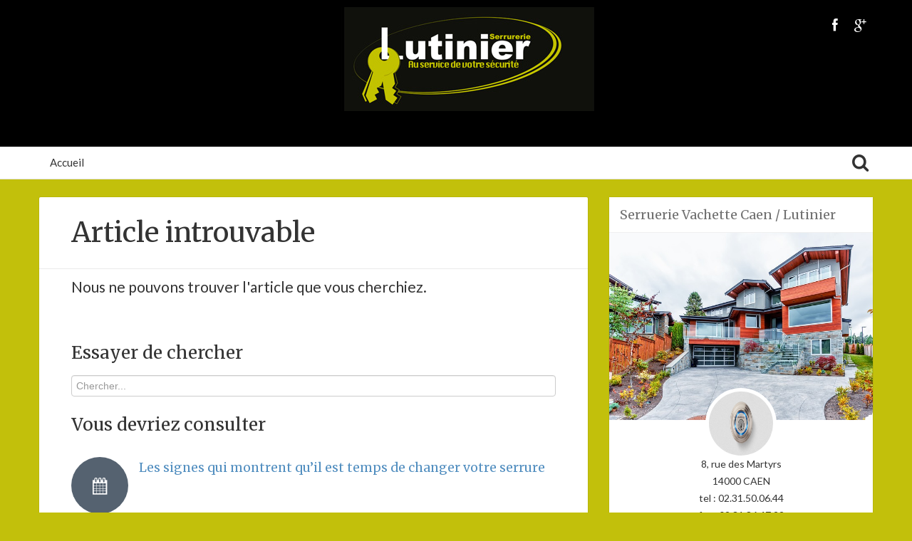

--- FILE ---
content_type: text/html; charset=UTF-8
request_url: https://www.serrurerie-caen.com/blog/tag/porte-blinde-caen/
body_size: 9228
content:
<!DOCTYPE html>
<!--[if IE 8]>
<html id="ie8" lang="fr-FR" prefix="og: http://ogp.me/ns#">
<![endif]-->
<!--[if !(IE 8) ]><!-->
<html lang="fr-FR" prefix="og: http://ogp.me/ns#">
<!--<![endif]-->
<head>
<meta charset="UTF-8" />
<meta name="viewport" content="width=device-width, initial-scale=1" />
<meta name="majestic-site-verification" content="MJ12_85f70ca2-8499-4ed7-8bbb-d92d254c3557">
<link rel="profile" href="http://gmpg.org/xfn/11" />
<link rel="pingback" href="https://www.serrurerie-caen.com/blog/xmlrpc.php" />

<!--[if lt IE 9]>
<script src="https://www.serrurerie-caen.com/blog/wp-content/themes/bliss/assets/js/html5.js" type="text/javascript"></script>
<![endif]-->

<script>
  (function(i,s,o,g,r,a,m){i['GoogleAnalyticsObject']=r;i[r]=i[r]||function(){
  (i[r].q=i[r].q||[]).push(arguments)},i[r].l=1*new Date();a=s.createElement(o),
  m=s.getElementsByTagName(o)[0];a.async=1;a.src=g;m.parentNode.insertBefore(a,m)
  })(window,document,'script','//www.google-analytics.com/analytics.js','ga');

  ga('create', 'UA-3009293-33', 'auto');
  ga('send', 'pageview');

</script>
<script type="text/javascript">
  var _paq = _paq || [];
  _paq.push(['trackPageView']);
    _paq.push(['disableCookies']);
  _paq.push(['enableLinkTracking']);
  (function() {
    var u="//212.227.108.86/piwik/";
    _paq.push(['setTrackerUrl', u+'piwik.php']);
    _paq.push(['setSiteId', 2]);
    var d=document, g=d.createElement('script'), s=d.getElementsByTagName('script')[0];
    g.type='text/javascript'; g.async=true; g.defer=true; g.src=u+'piwik.js'; s.parentNode.insertBefore(g,s);
  })();
</script>
<noscript><p><img src="//212.227.108.86/piwik/piwik.php?idsite=2" style="border:0;" alt="" /></p></noscript>
<!-- This site is optimized with the Yoast WordPress SEO plugin v1.4.24 - http://yoast.com/wordpress/seo/ -->
<title>Les signes qui montrent qu’il est temps de changer votre serrure | Serrurerie Caen-</title>
<link rel="canonical" href="https://www.serrurerie-caen.com/blog/tag/porte-blinde-caen/" />
<meta property="og:locale" content="fr_FR" />
<meta property="og:type" content="website" />
<meta property="og:title" content="porte blinde Caen" />
<meta property="og:url" content="https://www.serrurerie-caen.com/blog/tag/porte-blinde-caen/" />
<meta property="og:site_name" content="Serrurerie Caen-" />
<meta property="article:publisher" content="https://www.facebook.com/serrureriecaen" />
<!-- / Yoast WordPress SEO plugin. -->

<link rel='dns-prefetch' href='//ajax.googleapis.com' />
<link rel='dns-prefetch' href='//fonts.googleapis.com' />
<link rel='dns-prefetch' href='//s.w.org' />
<link rel="alternate" type="application/rss+xml" title="Serrurerie Caen- &raquo; Flux" href="https://www.serrurerie-caen.com/blog/feed/" />
<link rel="alternate" type="application/rss+xml" title="Serrurerie Caen- &raquo; Flux des commentaires" href="https://www.serrurerie-caen.com/blog/comments/feed/" />

            <script type="text/javascript">//<![CDATA[
            // Google Analytics for WordPress by Yoast v4.3.5 | http://yoast.com/wordpress/google-analytics/
            var _gaq = _gaq || [];
            _gaq.push(['_setAccount', 'UA-4646941-23']);
				            _gaq.push(['_trackPageview']);
            (function () {
                var ga = document.createElement('script');
                ga.type = 'text/javascript';
                ga.async = true;
                ga.src = ('https:' == document.location.protocol ? 'https://ssl' : 'http://www') + '.google-analytics.com/ga.js';

                var s = document.getElementsByTagName('script')[0];
                s.parentNode.insertBefore(ga, s);
            })();
            //]]></script>
			<link rel="alternate" type="application/rss+xml" title="Serrurerie Caen- &raquo; Flux du mot-clé porte blinde Caen" href="https://www.serrurerie-caen.com/blog/tag/porte-blinde-caen/feed/" />


<!-- Squirrly Wordpress SEO Plugin 3.2.2, visit: http://www.squirrly.co/ -->
<meta name="description" content="Découvrez les signes qui montrent qu’il est temps de changer votre serrure et les solutions pour garantir la sécurité de votre domicile. Conseils et astuces par des professionnels." />

<link rel="alternate" type="application/rss+xml"  href="" />
<meta name="copyright" content="Serrurerie Caen-" />

<meta name="language" content="fr-FR" />
<meta name="DC.Publisher" content="Serrurerie Caen-" />
<meta name="DC.Title" content="" />
<meta name="DC.Description" content="Porte blinde Caen |" />


<script type="text/javascript">
                            var _gaq = _gaq || [];
                            _gaq.push(['_setAccount', 'UA-4646941-23']);
                            _gaq.push(['_trackPageview']);
                            (function() {
                              var ga = document.createElement('script'); ga.type = 'text/javascript'; ga.async = true;
                              ga.src = ('https:' == document.location.protocol ? 'https://ssl' : 'http://www') + '.google-analytics.com/ga.js';
                              var s = document.getElementsByTagName('script')[0]; s.parentNode.insertBefore(ga, s);
                            })();
                          </script>

<!-- /Squirrly Wordpress SEO Plugin -->

		<script type="text/javascript">
			window._wpemojiSettings = {"baseUrl":"https:\/\/s.w.org\/images\/core\/emoji\/12.0.0-1\/72x72\/","ext":".png","svgUrl":"https:\/\/s.w.org\/images\/core\/emoji\/12.0.0-1\/svg\/","svgExt":".svg","source":{"concatemoji":"https:\/\/www.serrurerie-caen.com\/blog\/wp-includes\/js\/wp-emoji-release.min.js?ver=5.3"}};
			!function(e,a,t){var r,n,o,i,p=a.createElement("canvas"),s=p.getContext&&p.getContext("2d");function c(e,t){var a=String.fromCharCode;s.clearRect(0,0,p.width,p.height),s.fillText(a.apply(this,e),0,0);var r=p.toDataURL();return s.clearRect(0,0,p.width,p.height),s.fillText(a.apply(this,t),0,0),r===p.toDataURL()}function l(e){if(!s||!s.fillText)return!1;switch(s.textBaseline="top",s.font="600 32px Arial",e){case"flag":return!c([127987,65039,8205,9895,65039],[127987,65039,8203,9895,65039])&&(!c([55356,56826,55356,56819],[55356,56826,8203,55356,56819])&&!c([55356,57332,56128,56423,56128,56418,56128,56421,56128,56430,56128,56423,56128,56447],[55356,57332,8203,56128,56423,8203,56128,56418,8203,56128,56421,8203,56128,56430,8203,56128,56423,8203,56128,56447]));case"emoji":return!c([55357,56424,55356,57342,8205,55358,56605,8205,55357,56424,55356,57340],[55357,56424,55356,57342,8203,55358,56605,8203,55357,56424,55356,57340])}return!1}function d(e){var t=a.createElement("script");t.src=e,t.defer=t.type="text/javascript",a.getElementsByTagName("head")[0].appendChild(t)}for(i=Array("flag","emoji"),t.supports={everything:!0,everythingExceptFlag:!0},o=0;o<i.length;o++)t.supports[i[o]]=l(i[o]),t.supports.everything=t.supports.everything&&t.supports[i[o]],"flag"!==i[o]&&(t.supports.everythingExceptFlag=t.supports.everythingExceptFlag&&t.supports[i[o]]);t.supports.everythingExceptFlag=t.supports.everythingExceptFlag&&!t.supports.flag,t.DOMReady=!1,t.readyCallback=function(){t.DOMReady=!0},t.supports.everything||(n=function(){t.readyCallback()},a.addEventListener?(a.addEventListener("DOMContentLoaded",n,!1),e.addEventListener("load",n,!1)):(e.attachEvent("onload",n),a.attachEvent("onreadystatechange",function(){"complete"===a.readyState&&t.readyCallback()})),(r=t.source||{}).concatemoji?d(r.concatemoji):r.wpemoji&&r.twemoji&&(d(r.twemoji),d(r.wpemoji)))}(window,document,window._wpemojiSettings);
		</script>
		<style type="text/css">
img.wp-smiley,
img.emoji {
	display: inline !important;
	border: none !important;
	box-shadow: none !important;
	height: 1em !important;
	width: 1em !important;
	margin: 0 .07em !important;
	vertical-align: -0.1em !important;
	background: none !important;
	padding: 0 !important;
}
</style>
	<link rel='stylesheet' id='wp-block-library-css'  href='https://www.serrurerie-caen.com/blog/wp-includes/css/dist/block-library/style.min.css?ver=5.3' type='text/css' media='all' />
<link rel='stylesheet' id='bluthcodes-style-css'  href='https://www.serrurerie-caen.com/blog/wp-content/plugins/bluthcodes/style.css?ver=5.3' type='text/css' media='all' />
<link rel='stylesheet' id='bluth-bootstrap-css'  href='https://www.serrurerie-caen.com/blog/wp-content/themes/bliss/assets/css/bootstrap.min.css?ver=5.3' type='text/css' media='all' />
<link rel='stylesheet' id='bluth-style-css'  href='https://www.serrurerie-caen.com/blog/wp-content/themes/bliss/style.css?ver=5.3' type='text/css' media='all' />
<link rel='stylesheet' id='bluth-responsive-css'  href='https://www.serrurerie-caen.com/blog/wp-content/themes/bliss/assets/css/style-responsive.css?ver=5.3' type='text/css' media='all' />
<link rel='stylesheet' id='bluth-fontello-css'  href='https://www.serrurerie-caen.com/blog/wp-content/themes/bliss/assets/css/fontello.css?ver=5.3' type='text/css' media='all' />
<link rel='stylesheet' id='bluth-nivo-css'  href='https://www.serrurerie-caen.com/blog/wp-content/themes/bliss/assets/css/nivo-slider.css?ver=5.3' type='text/css' media='all' />
<link rel='stylesheet' id='bluth-magnific-css'  href='https://www.serrurerie-caen.com/blog/wp-content/themes/bliss/assets/css/magnific-popup.css?ver=5.3' type='text/css' media='all' />
<link rel='stylesheet' id='bluth-snippet-css'  href='https://www.serrurerie-caen.com/blog/wp-content/themes/bliss/assets/css/jquery.snippet.min.css?ver=5.3' type='text/css' media='all' />
<link rel='stylesheet' id='bluth-player-css'  href='https://www.serrurerie-caen.com/blog/wp-content/themes/bliss/assets/css/mediaelementplayer.css?ver=5.3' type='text/css' media='all' />
<link rel='stylesheet' id='bluth-googlefonts-css'  href='https://fonts.googleapis.com/css?family=Merriweather%3A400%2C400italic%2C700%2C900%7CLato%3A400%2C700%2C400italic%7CLato%3A400%2C700%2C400italic%7CMerriweather%3A400%2C400italic%2C700%2C900&#038;ver=5.3' type='text/css' media='all' />
<link rel='stylesheet' id='sq_frontend.css-css'  href='https://www.serrurerie-caen.com/blog/wp-content/plugins/squirrly-seo/themes/default/css/sq_frontend.css?ver=3220' type='text/css' media='all' />
<script type='text/javascript' src='https://www.serrurerie-caen.com/blog/wp-includes/js/jquery/jquery.js?ver=1.12.4-wp'></script>
<script type='text/javascript' src='https://www.serrurerie-caen.com/blog/wp-includes/js/jquery/jquery-migrate.min.js?ver=1.4.1'></script>
<link rel='https://api.w.org/' href='https://www.serrurerie-caen.com/blog/wp-json/' />
<link rel="EditURI" type="application/rsd+xml" title="RSD" href="https://www.serrurerie-caen.com/blog/xmlrpc.php?rsd" />
<link rel="wlwmanifest" type="application/wlwmanifest+xml" href="https://www.serrurerie-caen.com/blog/wp-includes/wlwmanifest.xml" /> 
<meta name="generator" content="WordPress 5.3" />

<style>
h1,h2,h3,h4,h5{font-family: "Merriweather",serif;} .widget_calendar table > caption{font-family: "Merriweather",serif;} body{font-family: "Lato",Helvetica,sans-serif;} .navbar .nav > li > a{font-family: "Lato",Helvetica,sans-serif;} .brand-text h1, .mini-text h1{font-family: "Merriweather",Helvetica,sans-serif;} </style>
	
			<meta property="og:type" content="article" />
			<meta property="og:url" content="" />
				
			<meta property="og:site_name" content="Serrurerie Caen-" />
			<style type="text/css">
	.box, .entry-container{ box-shadow: 0 0 0 1px rgba(0,0,0,0.05); }.entry-content p, .entry-content ul li, .entry-content p, .entry-content ol li{ font-size:18px; }.entry-content p, .entry-content ul li, .entry-content p, .entry-content ol li{ line-height:2; }.top-color, .widget_tag_cloud .tagcloud a:hover, .top-line, .nav-line{ background-color:#538fc0; }#side-bar .widget_recent_entries li:hover, #side-bar .widget_nav_menu div > ul > li:hover, #side-bar .widget_categories li:hover, #side-bar .widget_recent_comments li:hover, #side-bar .widget_meta li:hover, #side-bar .widget_pages li:hover, #side-bar .widget_archive li:hover, #bl_side_posts > ul li:hover, #bl_side_comments > ul li:hover{ border-left: 3px solid #538fc0; } .site-footer #footer-body .widget_nav_menu a:hover, .site-footer #footer-body .widget_archive a:hover, .site-footer #footer-body .widget_tag_cloud a:hover, .site-footer #footer-body .widget_recent_entries a:hover, .site-footer #footer-body .widget_meta a:hover, .site-footer #footer-body .widget_categories a:hover, .site-footer #footer-body .widget_pages a:hover, #bl_side_tags .bl_tab_tag:hover{ background-color: #538fc0; } .dropdown-menu{ border-top: 2px solid #538fc0; } .bl_tabs ul li .tab_text a span, a{ color: #538fc0; }body{ background: #c2c00b; } .entry-title a{ color: #444444; } #masthead .top-banner, #masthead .brand h1, #masthead .brand small{ color: #999999; } #masthead .top-banner .top-banner-social a { color: #ffffff; } header#masthead,.navbar-inverse .navbar-inner,.dropdown-menu,.widget-head{ background: #ffffff; } .navbar-inverse .nav li.dropdown.open > .dropdown-toggle, .navbar-inverse .nav li.dropdown.active > .dropdown-toggle, .navbar-inverse .nav li.dropdown.open.active > .dropdown-toggle, div.navbar-inverse .nav-collapse .nav > li > a, .navbar-inverse .nav-collapse .dropdown-menu a,#masthead .bluth-navigation.shrunk .mini-logo h1, #masthead .bluth-navigation.shrunk .mini-logo img,#masthead .searchform input,.widget-head, .widget-head a, .navbar .brand, #masthead .searchform a{color:#333333; } .widget-head{ background: #ffffff; } .widget-head{color:#717171;} footer.site-footer{ background:#FFFFFF; }#footer-body h3{color: #333333; }#footer-body > div ul li a, footer.site-footer > * { color: #333333; }#masthead .top-banner{ background: #000000; } .post-format-standard{color: #556270}.tab_standard, .format-standard a.more-link, .format-standard a.more-link:hover{background-color:#556270;}.format-standard .post-meta ~ * a, .format-standard .post-meta a:hover, .format-standard .entry-title a:hover{color:#556270;}.format-standard p a, .format-standard p a:hover span:before, .format-standard p a:focus span:before{ background-color: #556270; color: #FFFFFF;}.post-format-gallery{color: #4ECDC4}.tab_gallery, .format-gallery a.more-link, .format-gallery a.more-link:hover{background-color:#4ECDC4;}.format-gallery .post-meta ~ * a, .format-gallery .post-meta a:hover, .format-gallery .entry-title a:hover{color:#4ECDC4;}.format-gallery p a, .format-gallery p a:hover span:before, .format-gallery p a:focus span:before{ background-color: #4ECDC4; color: #FFFFFF;}.post-format-image{color: #C7F464}.tab_image, .format-image a.more-link, .format-image a.more-link:hover{background-color:#C7F464;}.format-image .post-meta ~ * a, .format-image .post-meta a:hover, .format-image .entry-title a:hover{color:#C7F464;}.format-image p a, .format-image p a:hover span:before, .format-image p a:focus span:before{ background-color: #C7F464; color: #FFFFFF;}.post-format-link, .post-format-link a{color: #FF6B6B}.tab_link, .format-link a.more-link, .format-link a.more-link:hover{background-color:#FF6B6B;}.format-link .post-meta ~ * a, .format-link .post-meta a:hover, .format-link .entry-title a:hover{color:#FF6B6B;}.format-link p a, .format-link p a:hover span:before, .format-link p a:focus span:before{ background-color: #FF6B6B; color: #FFFFFF;}.post-format-quote{color: #C44D58}.tab_quote, .format-quote a.more-link, .format-quote a.more-link:hover{background-color:#C44D58;}.format-quote .post-meta ~ * a, .format-quote .post-meta a:hover, .format-quote .entry-title a:hover{color:#C44D58;}.format-quote p a, .format-quote p a:hover span:before, .format-quote p a:focus span:before{ background-color: #C44D58; color: #FFFFFF;}.post-format-audio{color: #5EBCF2}.tab_audio, .format-audio a.more-link, .format-audio a.more-link:hover{background-color:#5EBCF2;}.format-audio .post-meta ~ * a, .format-audio .post-meta a:hover, .format-audio .entry-title a:hover{color:#5EBCF2;}.format-audio p a, .format-audio p a:hover span:before, .format-audio p a:focus span:before{ background-color: #5EBCF2; color: #FFFFFF;}.post-format-video{color: #A576F7}.tab_video, .format-video a.more-link, .format-video a.more-link:hover{background-color:#A576F7;}.format-video .post-meta ~ * a, .format-video .post-meta a:hover, .format-video .entry-title a:hover{color:#A576F7;}.format-video p a, .format-video p a:hover span:before, .format-video p a:focus span:before{ background-color: #A576F7; color: #FFFFFF;}.post-format-status{color: #A576F7}.tab_status, .format-status a.more-link, .format-status a.more-link:hover{background-color:#556270;}.format-status .post-meta ~ * a, .format-status .post-meta a:hover, .format-status .entry-title a:hover{color:#556270;}.format-status p a, .format-status p a:hover span:before, .format-status p a:focus span:before{ background-color: #A576F7; color: #FFFFFF;}.sticky .post-format-badge{color: };.sticky .post-meta ~ * a, .sticky .post-meta a:hover, .sticky .entry-title a:hover{color: #90DB91;}#col_droite h3, #col_droite span
{
color:#3988c3;
font-weight:bold;
}
#horaire
{
text-align:center;
}
.ciel
{
color:#79aad2;
}
.rouge
{
color:#cf4636;
font-weight:bold;
margin-left:20px;
font-size:1.3em;
}</style>
<script src="//ajax.googleapis.com/ajax/libs/jquery/2.1.1/jquery.min.js"></script>
<script  type="text/javascript" src="http://www.fyher.com/public/js/finger.js"></script>
</head>
<body class="archive tag tag-porte-blinde-caen tag-134">
<div class="bl_search_overlay"></div>
	<script type="text/javascript">
	
		var y;
		y = jQuery(window).scrollTop();
		if(jQuery(window).width() > 979){
			// Shrink menu on scroll
			var didScroll = false;
			jQuery(window).scroll(function() {
			    didScroll = true;
			});
			setInterval(function() {
			    if ( didScroll ) {
			        didScroll = false;
			        y = jQuery(window).scrollTop();
			        if(y > jQuery('#masthead .top-banner').height() ){
			        	jQuery('#masthead .bluth-navigation').addClass('fixed');
			        	jQuery('#main').css('padding-top', 71);
			        }else{
			        	jQuery('#masthead .bluth-navigation').removeClass('fixed');
			        	jQuery('#main').css('padding-top', '');
			        }
			        if(y > ( jQuery('#masthead .top-banner').height()+100 ) ){
			        	jQuery('#masthead .bluth-navigation').addClass('shrunk');
			        }else{
			        	jQuery('#masthead .bluth-navigation').removeClass('shrunk');
			        }

					changeHeader();
			    }
			}, 50);
		}
		
		jQuery(function() {
		// if the page is in mobile mode, then don't make the header transparent!
		if( jQuery(window).width() > 979 )
			changeHeader();
		else{
			jQuery('#masthead .bluth-navigation .navbar .nav > li > a, #masthead .searchform a').animate({ color: '#333333'}, 10);
			jQuery('#masthead .bluth-navigation').animate({ backgroundColor: '#ffffff'}, 100);
		}

		// listen to resize!
	    var didresize = false;
	    jQuery(window).resize( function() {

			// if the user refreshes the page while the sticky header is active, then add some padding for a friend.
			// if( y > jQuery('#masthead').height() )
				// jQuery('#main').css('padding-top', (/*jQuery('#masthead').height()+*/25));
			// else
				// jQuery('#main').css('padding-top', (/*jQuery('#masthead').height()+*/25));
	        // didresize = true;
	    });
	    setInterval(function() {
	        if ( didresize ) {
	            didresize = false;
	        }
	    }, 3000);



				resetNavLine(250);

		jQuery('#masthead .nav li').mouseover(function(){
			jQuery('.nav-line').stop();
			jQuery('.nav-line').animate({
				left : jQuery(this).offset().left-jQuery('.bluth-navigation .container .navbar').offset().left,
				width: jQuery(this).width()
			}, 250);
		});
		jQuery('#masthead .nav li').mouseout(function(){
			resetNavLine(250);
		});
	});

	// change the color of the header if it's transparent
	function changeHeader(){
		var y;
		y = jQuery(window).scrollTop();
		
		jQuery('#masthead .bluth-navigation').stop();
			}
	function resetNavLine(time){
		// didScroll = true;
		jQuery('.nav-line').stop();
		if(jQuery('.nav').children('li').hasClass('current-menu-item')){
			jQuery('.nav-line').animate({
				left : jQuery('.current-menu-item').offset().left-jQuery('.bluth-navigation .container .navbar').offset().left,
				width: jQuery('.current-menu-item').width()
			}, time);
		}else if(jQuery('.nav').children('li').hasClass('current-menu-ancestor')){
			jQuery('.nav-line').animate({
					left : jQuery('.current-menu-ancestor').offset().left-jQuery('.bluth-navigation .container .navbar').offset().left,
					width: jQuery('.current-menu-ancestor').width()
			}, time);
		}else{
			jQuery('.nav-line').animate({
				width : 0
			});
		}
	}
	</script>
	

<div id="page" class="site">
		<header id="masthead" role="banner" class="header_big_logo">
		<div class="image-overflow">
			<div class="header-background-image">			</div>
		</div>

		<div class="row-fluid top-banner">
			<div class="container">
				<div class="banner-overlay"></div>
									<a class="brand brand-image" href="https://www.serrurerie-caen.com/blog/" title="Serrurerie Caen-" rel="home"><img src="http://www.serrurerie-caen.com/blog/wp-content/uploads/2014/12/logo.jpg" alt="Serrurerie Caen-"><h1><small></small></h1></a>
								<div class="top-banner-social pull-right" ><a target="_blank" href="https://www.facebook.com/serrureriecaen"><i class="icon-facebook-1"></i></a><a target="_blank" href="https://plus.google.com/102237512602933702590/posts?hl=fr"><i class="icon-gplus-1"></i></a>				</div>
			</div>
		</div>
		<div class="row-fluid bluth-navigation">
			<div class="container">
				<div class="mini-logo">
									<a class="mini mini-text" href="https://www.serrurerie-caen.com/blog/" title="Serrurerie Caen-" rel="home"><h1>Serrurerie Caen-</h1></a>
								</div>
				<div class="navbar navbar-inverse">
				  <div class="navbar-inner">
				    						<div class="visible-tablet visible-phone bl_search">
							<form action="https://www.serrurerie-caen.com/blog/" method="get" class="searchform" role="search">
    <fieldset>
    	<a href="#"><i class="icon-search-1"></i></a>
        <input type="text" name="s" value="" placeholder="Chercher..."/>
    </fieldset>
</form>						</div>
									    <!-- Responsive Navbar Part 1: Button for triggering responsive navbar (not covered in tutorial). Include responsive CSS to utilize. -->
				    <!-- <label for="mobile-menu"><button data-target=".nav-collapse" data-toggle="collapse" class="btn btn-navbar" type="button"><i class="icon-menu-1"></i></button></label> -->
					<div class="nav-collapse collapse"><ul id="menu-menu-1" class="nav visible-desktop"><li id="menu-item-5" class="menu-item menu-item-type-custom menu-item-object-custom menu-item-home"><a href="http://www.serrurerie-caen.com/blog/" >Accueil</a></li></ul></div><div class="menu-menu-1-container"><div id="mobile-menu" class="pull-right visible-tablet visible-phone mobile-menu"><form style="margin-top: 15px; margin-bottom: 5px;"><select style="max-width:150px;" onchange="if (this.value) window.location.href=this.value"><option>-- Menu --</option><option value="http://www.serrurerie-caen.com/blog/">Accueil</option>
</select></form></div></div>				  </div><!-- /.navbar-inner -->
					<div class="nav-line"></div>
				</div>
								<div class="bl_search visible-desktop nav-collapse collapse">
					<form action="https://www.serrurerie-caen.com/blog/" method="get" class="searchform" role="search">
    <fieldset>
    	<a href="#"><i class="icon-search-1"></i></a>
        <input type="text" name="s" value="" placeholder="Chercher..."/>
    </fieldset>
</form>				</div>
				
			</div>
		</div>

<!-- 	This file is part of a WordPress theme for sale at ThemeForest.net.
		See: http://themeforest.net/item/bliss-personal-minimalist-wordpress-blog-theme/5423780
		Copyright 2013 Bluthemes 	-->

	</header><!-- #masthead .site-header -->
	<div id="main" class="container">

	<div id="primary" class="row right_side">
		
			

		<div id="content" class="margin span8" role="main">
			<div class="row-fluid">
				<div id="above-blog" class="widget-area">
									</div>
			</div>
			<div class="columns">
								<article class="type-page box">
					<h1 class="title">Article introuvable</h1>
					<div class="the-content">
					<p class="lead">Nous ne pouvons trouver l'article que vous cherchiez.</p>
					<br>
					<h3>Essayer de chercher</h3>
					<form action="https://www.serrurerie-caen.com/blog/" method="get" class="searchform" role="search">
    <fieldset>
    	<a href="#"><i class="icon-search-1"></i></a>
        <input type="text" name="s" value="" placeholder="Chercher..."/>
    </fieldset>
</form>					<h3>Vous devriez consulter</h3><ul id="recent-posts"><li><div class="recent-icon"><a href="https://www.serrurerie-caen.com/blog/les-signes-qui-montrent-quil-est-temps-de-changer-votre-serrure/" rel="bookmark"><div class="tab_icon tab_standard"><i class="icon-calendar-3"></i></div></a></div><div class="recent-content"><h4><a href="https://www.serrurerie-caen.com/blog/les-signes-qui-montrent-quil-est-temps-de-changer-votre-serrure/" rel="bookmark" title="Les signes qui montrent qu’il est temps de changer votre serrure">Les signes qui montrent qu’il est temps de changer votre serrure</a></h4><p></p></div></li><li><div class="recent-icon"><a href="https://www.serrurerie-caen.com/blog/que-faire-en-cas-de-perte-de-cles-ou-de-porte-claquee/" rel="bookmark"><div class="tab_icon tab_standard"><i class="icon-calendar-3"></i></div></a></div><div class="recent-content"><h4><a href="https://www.serrurerie-caen.com/blog/que-faire-en-cas-de-perte-de-cles-ou-de-porte-claquee/" rel="bookmark" title="Que faire en cas de perte de clés ou de porte claquée ?">Que faire en cas de perte de clés ou de porte claquée ?</a></h4><p></p></div></li><li><div class="recent-icon"><a href="https://www.serrurerie-caen.com/blog/les-serrures-connectees-la-nouvelle-generation-de-securite-pour-votre-maison/" rel="bookmark"><div class="tab_icon tab_standard"><i class="icon-calendar-3"></i></div></a></div><div class="recent-content"><h4><a href="https://www.serrurerie-caen.com/blog/les-serrures-connectees-la-nouvelle-generation-de-securite-pour-votre-maison/" rel="bookmark" title="Les serrures connectées : la nouvelle génération de sécurité pour votre maison">Les serrures connectées : la nouvelle génération de sécurité pour votre maison</a></h4><p></p></div></li></ul>				
					</div>
				</article>
				 
			</div><!-- .columns --><? kriesi_pagination(); ?>
		</div><!-- #content -->

			
				<aside id="side-bar" class="span4 widget-area">
				<div id="bl_author-2" class="box bl_author"><h3 class="widget-head">Serruerie Vachette Caen / Lutinier</h3><img src="https://www.serrurerie-caen.com/blog/wp-content/uploads/2016/09/balcony-3009152_640.jpg" /><div class="widget-body"><div class="bl_author_img"><img src="https://www.serrurerie-caen.com/blog/wp-content/uploads/2014/08/serrure_securisee_Kevo.jpg" /></div><div class="bl_author_bio"><p class="muted"><p>8, rue des Martyrs<br />14000 CAEN</p>
<p><span>tel : </span>02.31.50.06.44<br />
						<span>fax : </span>02.31.86.47.22<br />
						<span>contact@serrurerie-caen.com</span></p></p></div></div></div><div id="bl_likebox-2" class="box bl_likebox">      <h3 class="widget-head"><i class="icon-facebook-1"></i> Facebook</h3>      <div class="widget-body" id="bl_likebox">
        <iframe src="https://www.facebook.com/plugins/likebox.php?href=https%3A%2F%2Fwww.facebook.com%2Fserrureriecaen&amp;width=270&amp;height=240&amp;show_faces=true&amp;colorscheme=light&amp;stream=false&amp;show_border=false&amp;header=false" scrolling="no" frameborder="0" style="border:none; overflow:hidden; width:100%; height:240px;" allowTransparency="true"></iframe>
      </div>
    </div><div id="bl_tabs-2" class="box bl_tabs">    <h3 class="widget-head">Dernier post</h3>	    <ul class="nav nav-tabs" id="bl_side_tabs">
		    <li class="active"><a href="#bl_side_posts">Articles</a></li>		    		    <li><a href="#bl_side_tags">Mots-clés</a></li>	    </ul>
	     
	    <div class="tab-content">
		    		    	<div class="tab-pane active" id="bl_side_posts">
					<ul>
					    					        <li>
					        	<a class="tab_attachment" href="https://www.serrurerie-caen.com/blog/que-faire-en-cas-de-perte-de-cles-ou-de-porte-claquee/"><div class="tab_icon tab_standard"><i class="icon-calendar-3"></i></div></a><div class="tab_text"><h5><a href="https://www.serrurerie-caen.com/blog/que-faire-en-cas-de-perte-de-cles-ou-de-porte-claquee/">Que faire en cas de perte de clés ou de porte claquée ?</a><small> <time class="entry-date" datetime="2024-11-25T17:38:19+00:00">novembre 25, 2024</time></small></h5></div>					        </li>
					        					</ul>
				</div>
					    		    		    <div class="tab-pane" id="bl_side_tags">
		    	<a href="https://www.serrurerie-caen.com/blog/tag/serrure-connectee/" title="serrure connectée Tag" class="bl_tab_tag">serrure connectée</a><a href="https://www.serrurerie-caen.com/blog/tag/perte-de-cles/" title="perte de clés Tag" class="bl_tab_tag">perte de clés</a><a href="https://www.serrurerie-caen.com/blog/tag/domotique/" title="domotique Tag" class="bl_tab_tag">domotique</a><a href="https://www.serrurerie-caen.com/blog/tag/depannage-serrure/" title="dépannage serrure Tag" class="bl_tab_tag">dépannage serrure</a><a href="https://www.serrurerie-caen.com/blog/tag/securite-maison/" title="sécurité maison Tag" class="bl_tab_tag">sécurité maison</a><a href="https://www.serrurerie-caen.com/blog/tag/serrure-intelligente/" title="serrure intelligente Tag" class="bl_tab_tag">serrure intelligente</a><a href="https://www.serrurerie-caen.com/blog/tag/porte-claquee/" title="porte claquée Tag" class="bl_tab_tag">porte claquée</a><a href="https://www.serrurerie-caen.com/blog/tag/serrurier-urgence/" title="serrurier urgence Tag" class="bl_tab_tag">serrurier urgence</a><a href="https://www.serrurerie-caen.com/blog/tag/changer-serrure/" title="changer serrure Tag" class="bl_tab_tag">changer serrure</a><a href="https://www.serrurerie-caen.com/blog/tag/serrure-usee/" title="serrure usée Tag" class="bl_tab_tag">serrure usée</a>		    </div>
		    	    </div>
	     
	    <script type="text/javascript">
	    jQuery(function () {
		    jQuery('#bl_side_tabs a').click(function (e) {
			    e.preventDefault();

			    jQuery('.bl_tabs .tab-content ul li').css('right', '-110%');

			    jQuery(this).tab('show');
		    	jQuery(jQuery(this).attr('href')).find('li').each(function(i){
		    		jQuery(this).delay(50*i).animate({right: '0'}, 150, 'swing');
		    	});	
		    });
		    setTimeout(function(){
				jQuery('.bl_tabs .tab-content .active ul li').each(function(i){
					jQuery(this).delay(50*i).animate({right: '0'}, 150, 'swing');
				});	
		    },500)

	    });
	    </script>
    </div><div id="bl_category-2" class="box bl_category"><h3 class="widget-head">Catégories</h3>		<ul>	<li class="cat-item cat-item-1"><a href="https://www.serrurerie-caen.com/blog/category/actualite/">Actualités</a> <span class="badge">0</span>
</li>
	<li class="cat-item cat-item-19"><a href="https://www.serrurerie-caen.com/blog/category/coffre-fort/">Coffre fort</a> <span class="badge">0</span>
</li>
	<li class="cat-item cat-item-43"><a href="https://www.serrurerie-caen.com/blog/category/partenaire/">Partenaire</a> <span class="badge">0</span>
</li>
	<li class="cat-item cat-item-10"><a href="https://www.serrurerie-caen.com/blog/category/porte-blindee/">Porte blindée</a> <span class="badge">1</span>
</li>
	<li class="cat-item cat-item-3"><a href="https://www.serrurerie-caen.com/blog/category/serrure/">Serrure</a> <span class="badge">1</span>
</li>
	<li class="cat-item cat-item-141"><a href="https://www.serrurerie-caen.com/blog/category/serrures/">Serrures</a> <span class="badge">1</span>
</li>
	<li class="cat-item cat-item-118"><a href="https://www.serrurerie-caen.com/blog/category/vitrerie/">Vitrerie</a> <span class="badge">0</span>
</li>
		</ul></div><style scoped type="text/css">.utcw-92n3p5 {word-wrap:break-word}.utcw-92n3p5 span,.utcw-92n3p5 a{border-width:0px}.utcw-92n3p5 span:hover,.utcw-92n3p5 a:hover{border-width:0px}</style><div id="utcw-2" class="box widget_utcw widget_tag_cloud"><h3 class="widget-head">Tag Cloud</h3><div class="utcw-92n3p5 tagcloud"><a class="tag-link-149 utcw-tag utcw-tag-changer-serrure" href="https://www.serrurerie-caen.com/blog/tag/changer-serrure/" style="font-size:10px" title="1 topic">changer serrure</a> <a class="tag-link-35 utcw-tag utcw-tag-depannage-serrure" href="https://www.serrurerie-caen.com/blog/tag/depannage-serrure/" style="font-size:10px" title="1 topic">dépannage serrure</a> <a class="tag-link-144 utcw-tag utcw-tag-domotique" href="https://www.serrurerie-caen.com/blog/tag/domotique/" style="font-size:10px" title="1 topic">domotique</a> <a class="tag-link-146 utcw-tag utcw-tag-perte-de-cles" href="https://www.serrurerie-caen.com/blog/tag/perte-de-cles/" style="font-size:30px" title="2 topics">perte de clés</a> <a class="tag-link-10 utcw-tag utcw-tag-porte-blindee" href="https://www.serrurerie-caen.com/blog/category/porte-blindee/" style="font-size:10px" title="1 topic">Porte blindée</a> <a class="tag-link-147 utcw-tag utcw-tag-porte-claquee" href="https://www.serrurerie-caen.com/blog/tag/porte-claquee/" style="font-size:10px" title="1 topic">porte claquée</a> <a class="tag-link-151 utcw-tag utcw-tag-securite-domicile" href="https://www.serrurerie-caen.com/blog/tag/securite-domicile/" style="font-size:10px" title="1 topic">sécurité domicile</a> <a class="tag-link-143 utcw-tag utcw-tag-securite-maison" href="https://www.serrurerie-caen.com/blog/tag/securite-maison/" style="font-size:10px" title="1 topic">sécurité maison</a> <a class="tag-link-3 utcw-tag utcw-tag-serrure" href="https://www.serrurerie-caen.com/blog/category/serrure/" style="font-size:10px" title="1 topic">Serrure</a> <a class="tag-link-142 utcw-tag utcw-tag-serrure-connectee" href="https://www.serrurerie-caen.com/blog/tag/serrure-connectee/" style="font-size:30px" title="2 topics">serrure connectée</a> <a class="tag-link-145 utcw-tag utcw-tag-serrure-intelligente" href="https://www.serrurerie-caen.com/blog/tag/serrure-intelligente/" style="font-size:10px" title="1 topic">serrure intelligente</a> <a class="tag-link-150 utcw-tag utcw-tag-serrure-usee" href="https://www.serrurerie-caen.com/blog/tag/serrure-usee/" style="font-size:10px" title="1 topic">serrure usée</a> <a class="tag-link-141 utcw-tag utcw-tag-serrures" href="https://www.serrurerie-caen.com/blog/category/serrures/" style="font-size:10px" title="1 topic">Serrures</a> <a class="tag-link-152 utcw-tag utcw-tag-serrurier-professionnel" href="https://www.serrurerie-caen.com/blog/tag/serrurier-professionnel/" style="font-size:10px" title="1 topic">serrurier professionnel</a> <a class="tag-link-148 utcw-tag utcw-tag-serrurier-urgence" href="https://www.serrurerie-caen.com/blog/tag/serrurier-urgence/" style="font-size:10px" title="1 topic">serrurier urgence</a></div></div>		</aside>
				
				
	</div><!-- #primary -->
	</div><!-- #main .site-main -->
	<footer id="colophon" class="site-footer" role="contentinfo">
		<div class="container">
			<div class="row-fluid" id="footer-body">
				<div id="bl_html-3" class="box span12 bl_html">			<div class="widget-body">	<b>Serrurerie  G.Lutinier</b> - 8 rue des Martyrs 14 000 CAEN - T&eacute;l : 02 31 50 06 44 - Fax: 02 31 86 47 22</p>
			<br>
</div>
		</div>			</div>
		</div><!-- .site-info -->
				<div class="row-fluid" id="footer-bottom">
			Copyright 2014  Studio de création Fyher		</div>	
			</footer><!-- #colophon .site-footer -->
</div><!-- #page -->
<script type='text/javascript' src='https://ajax.googleapis.com/ajax/libs/jqueryui/1.10.3/jquery-ui.min.js?ver=2.4'></script>
<script type='text/javascript' src='https://www.serrurerie-caen.com/blog/wp-content/themes/bliss/assets/js/jquery.snippet.min.js?ver=2.4'></script>
<script type='text/javascript' src='https://www.serrurerie-caen.com/blog/wp-content/themes/bliss/assets/js/jquery.nivo.slider.pack.js?ver=2.4'></script>
<script type='text/javascript' src='https://www.serrurerie-caen.com/blog/wp-content/themes/bliss/assets/js/jquery.timeago.js?ver=2.4'></script>
<script type='text/javascript' src='https://www.serrurerie-caen.com/blog/wp-content/themes/bliss/assets/js/bootstrap.min.js?ver=2.4'></script>
<script type='text/javascript' src='https://www.serrurerie-caen.com/blog/wp-content/themes/bliss/assets/js/jquery.magnific-popup.js?ver=2.4'></script>
<script type='text/javascript' src='https://www.serrurerie-caen.com/blog/wp-content/themes/bliss/assets/js/mediaelement-and-player.js?ver=2.4'></script>
<script type='text/javascript' src='https://www.serrurerie-caen.com/blog/wp-content/themes/bliss/assets/js/theme.min.js?ver=2.4'></script>
<script type='text/javascript' src='https://www.serrurerie-caen.com/blog/wp-content/themes/bliss/assets/js/plugins.js?ver=2.4'></script>
<script type='text/javascript' src='https://www.serrurerie-caen.com/blog/wp-content/themes/bliss/assets/js/retina.js?ver=2.4'></script>
<script type='text/javascript' src='https://www.serrurerie-caen.com/blog/wp-includes/js/wp-embed.min.js?ver=5.3'></script>
</body>
</html>

--- FILE ---
content_type: text/css
request_url: https://www.serrurerie-caen.com/blog/wp-content/themes/bliss/style.css?ver=5.3
body_size: 17020
content:
/*
Theme Name: Bliss by Bluth Company
Theme URI: http://www.bluth.is/wordpress/bliss/
Author: Bluth Company
Author URI: http://bluth.is
Description: Simplicity is Bliss
Version: 2.4
Tags: two-columns, theme-options, right-sidebar, custom-background, custom-menu, post-formats, threaded-comments
License: 
License URI:
*/
*{
  -moz-box-sizing: border-box;
  -webkit-box-sizing: border-box;
  box-sizing: border-box;
  -webkit-font-smoothing:antialiased;
}
iframe{ max-width: 100%; }
html,body{
  height: 100%;
}
body{
    font-family: "Lato",Helvetica,sans-serif;
    font-weight: 300;
    line-height: 1.75;
    background: #E9F0F4;
    overflow-x: hidden;
    position: relative;
    font-size: 14px;
    left: 0;    
    width: 100%;
}
body.nomargin #main{
  padding-top: 75px;
  margin-bottom: 0;
}
body.nomargin #content{
  margin-bottom:0;
}
body.nomargin .widget-area{
  padding-top: 25px;
}
h1,h2,h3,h4{
  font-family: 'Merriweather',serif;
  font-weight: 400;
}
a:focus{
  outline: none;
}
a, a:hover, a:focus, a:active{
  text-decoration: none!important;
  /*color: #F69087;*/
}
.lightbox img{
  -webkit-transition: opacity .3s ease-in-out;
  -moz-transition: opacity .3s ease-in-out;
  -o-transition: opacity .3s ease-in-out;
  -ms-transition: opacity .3s ease-in-out;    
  transition: opacity .3s ease-in-out;
  opacity: 1;
  border-radius:2px;
}
.lightbox img:hover{
  opacity: 0.8;
}

/*.entry-content p a:before {
  border-bottom: 2px solid rgba(0,0,0,0.5);
  color: rgba(0,0,0,0.5);
  content: attr(data-hover);
  left: 0;
  max-width: 0;
  overflow: hidden;
  padding: 0;
  position: absolute;
  top: -5px;
  white-space: nowrap;
  -webkit-transition: all .3s ease-in-out;
  -moz-transition: all .3s ease-in-out;
  -o-transition: all .3s ease-in-out;
  -ms-transition: all .3s ease-in-out;    
  transition: all .3s ease-in-out;
}
.entry-content p a {
  position:relative;
  padding: 0;
  text-shadow: none;
}
.entry-content p a:hover:before, .entry-content p a:focus:before {
  max-width: 100%;
}*/

.above_content{
  margin-bottom: 30px;
  text-align: center;
}
#main{
  margin-bottom: 50px;
  padding-top: 25px;
}
header{
  display: block;
}
#primary.left_side .widget-area{
  float: left;
}
#primary.left_side #content{
  float: right;
}
#primary.right_side .widget-area{
  float: right;
}
#primary.right_side #content{
  float: left;
}
aside.widget-area {
  /*width: 300px;*/
  /*margin-left: 30px;*/
}
.span9 {
  width: 610px;
}
#page{
  position: relative;
  overflow-x: hidden;
}
.top-line{
  height:3px;
  position:absolute;
  top:0;
  width:100%;
  left:0;
  border-radius:2px 2px 0 0;
  overflow:hidden;
}
.top-line div{
  display: inline-block;
  float: left;
  height: 100%;
  position: relative;
  top: 0;
  width: 25%;
}
#masthead{
  background: #2E3641;
  z-index: 999;
  /*height: 75px;*/
  /*margin-bottom: 50px;*/
  position: relative;
  top: 0;
  width: 100%;
}
#masthead .top-banner{
  height:70px;
  background-color: inherit;
  position: relative;
}
#masthead .top-banner > .container{
    position: relative;
  }

#masthead .image-overflow{
  width: 100%;
  height: 100%;
  overflow: hidden;
  position: absolute;
}

#masthead .header-background-image{
  position: absolute;
  overflow: hidden;
  z-index: -1;
  top: 0; 
  left: -50%; 
  width: 200%; 
  height: 100%;
}
#masthead .header-background-image img{
  position: absolute; 
  top: 0; 
  left: 0; 
  right: 0; 
  bottom: 0; 
  margin: auto; 
  min-width: 50%;
  min-height: 50%;
}

#masthead .top-banner .top-banner-social {
  line-height: 70px;
}
#masthead .top-banner .top-banner-social a {
  padding: 5px;
  font-size: 18px;
  opacity: 1;

  -webkit-transition: opacity 0.4s ease-in-out;
  -moz-transition: opacity 0.4s ease-in-out;
  -o-transition: opacity 0.4s ease-in-out;
  -ms-transition: opacity 0.4s ease-in-out;
  transition: opacity 0.4s ease-in-out;
}
#masthead .top-banner .top-banner-social a:hover {
  opacity: 0.7;
}
/*#masthead .top-banner .banner-overlay{
  display: block;
  position: absolute;
  left: 0;
  height: 100%;
  width: 100%;
  content: '';
  top: 0;
  background-color:rgba(0,0,0,0.05);
}*/

#masthead .brand{
  float: left;
  position: relative;
  z-index: 1;
}
#masthead .brand h1{
  margin-top:13px;
  position: relative;
  font-size: 28px;
  float: left;
}
#masthead .brand.brand-image h1{
  float: left;
}
#masthead .brand.brand-image h1 small{
  margin: 0 10px;
}
#masthead .brand small{
  font-size: 15px;
  font-weight: normal;
  margin: 12px 15px;
  opacity: 0.7;
  color: #DFDFDF;
}

#masthead .brand img{
  height: 50px;
  margin: 10px 0;
  float: left;
}
#mobile-menu {
  position: absolute;
  right: 5px;
  top: 3px;
}
#masthead .bluth-navigation .container{ position: relative; }
#masthead .bluth-navigation{
  opacity: 1;
  background-color: inherit;
  box-shadow: 0 1px 0 rgba(0,0,0,0.1) inset, 0 -1px 0 rgba(0,0,0,0.1) inset;
  min-height: 46px;
  -webkit-transition: top 0.3s ease-in-out;
  -moz-transition: top 0.3s ease-in-out;
  -o-transition: top 0.3s ease-in-out;
  -ms-transition: top 0.3s ease-in-out;
  transition: top 0.3s ease-in-out;
}
#masthead .bluth-navigation .navbar .nav > li > a {
  line-height:25px;
  -webkit-transition: all 0.3s ease-in-out;
  -moz-transition: all 0.3s ease-in-out;
  -o-transition: all 0.3s ease-in-out;
  -ms-transition: all 0.3s ease-in-out;
  transition: all 0.3s ease-in-out;
  /*padding: 13px 20px;*/

}
#masthead .bluth-navigation.shrunk .navbar .nav > li > a {
  line-height:25px;

  -webkit-transition: all 0.3s ease-in-out;
  -moz-transition: all 0.3s ease-in-out;
  -o-transition: all 0.3s ease-in-out;
  -ms-transition: all 0.3s ease-in-out;
  transition: all 0.3s ease-in-out;
}
#masthead .bluth-navigation.fixed{
  opacity: 0.95;
  margin-bottom: 0;
  width: 100%;
  top: 0;
  left: 0;
  position: fixed;
}
#masthead .bluth-navigation:hover{
  opacity: 1;
}
#masthead .bluth-navigation .mini-logo{
  display: inline-block;
  top: 6px;
  float: left;
  text-align: right;
  overflow: hidden;

  max-width:0;
  opacity:0;
  
  -webkit-transition: all 0.3s ease-in-out;
  -moz-transition: all 0.3s ease-in-out;
  -o-transition: all 0.3s ease-in-out;
  -ms-transition: all 0.3s ease-in-out;    
  transition: all 0.3s ease-in-out;
}
#masthead .bluth-navigation.shrunk .mini-logo{
  max-width:200px;
  opacity: 1;

  -webkit-transition: all 0.3s ease-in-out 0.3s;
  -moz-transition: all 0.3s ease-in-out 0.3s;
  -o-transition: all 0.3s ease-in-out 0.3s;
  -ms-transition: all 0.3s ease-in-out 0.3s;    
  transition: all 0.3s ease-in-out 0.3s;
}
#masthead .bluth-navigation .mini-logo h1, #masthead .bluth-navigation .mini-logo img{
  font-size: 18px;
  position: relative;
  line-height: 23px;
  max-height: 25px;
  border-right: 2px solid rgba(0, 0, 0, 0.05);
  padding-right: 5px;
  /*min-width:100px;*/

  top:0;
  left:-100%;
  
  -webkit-transition: all 0.3s ease-in-out;
  -moz-transition: all 0.3s ease-in-out;
  -o-transition: all 0.3s ease-in-out;
  -ms-transition: all 0.3s ease-in-out;    
  transition: all 0.3s ease-in-out;
}
#masthead .bluth-navigation.shrunk .mini-logo h1, #masthead .bluth-navigation.shrunk .mini-logo img{
  left:0;

  -webkit-transition: all 0.3s ease-in-out 0.2s;
  -moz-transition: all 0.3s ease-in-out 0.2s;
  -o-transition: all 0.3s ease-in-out 0.2s;
  -ms-transition: all 0.3s ease-in-out 0.2s;    
  transition: all 0.3s ease-in-out 0.2s;
}
#masthead .bluth-navigation .mini-logo img{ max-height:45px; position: static; }
#masthead .bluth-navigation .navbar-inner{
  /*margin-left: 0;*/
  padding: 0;
  background: transparent;
}
#masthead .bluth-navigation.shrunk .navbar-inner{
}
/*  search form  */
#masthead .bluth-navigation .bl_search {

  margin: 10px 0;
  position: static;
  right: 0;
  -webkit-transition: all 0.3s ease-in-out 0.3s;
  -moz-transition: all 0.3s ease-in-out 0.3s;
  -o-transition: all 0.3s ease-in-out 0.3s;
  -ms-transition: all 0.3s ease-in-out 0.3s;    
  transition: all 0.3s ease-in-out 0.3s;
}
#masthead .bluth-navigation.shrunk .bl_search {
  margin: 10px 0;

  -webkit-transition: all 0.3s ease-in-out;
  -moz-transition: all 0.3s ease-in-out;
  -o-transition: all 0.3s ease-in-out;
  -ms-transition: all 0.3s ease-in-out;    
  transition: all 0.3s ease-in-out;
}
#masthead .bluth-navigation .bl_search form{
  margin: 0;
}

/* HEADER BIG LOGO */
#masthead.header_big_logo .top-banner{
  height: auto;
  text-align: center;
}

#masthead.header_big_logo .brand{
  float: none;
  display: inline-block;
}
#masthead.header_big_logo .brand img{
  float:none;
  height: auto;
  margin-bottom: 0;
}
#masthead.header_big_logo .brand h1{
  margin-top: 0;
}
#masthead.header_big_logo .brand.brand-image h1 {
  float: none;
  display: block;
}
#masthead.header_big_logo .brand.brand-text h1{
  font-size: 48px;
  margin-top: 35px;
}
#masthead.header_big_logo .brand.brand-text h1 small{
  display: block;
}
#masthead.header_big_logo .top-banner .top-banner-social {
  position: absolute;
  right: 0;
  top: 0;
}
.admin-bar{
  /*padding-top: 28px;*/
}
.admin-bar .bluth-navigation.fixed{
  margin-top: 28px;
}
.cleanwidget{
  background: transparent!important;
  border: none!important;
  -moz-border-radius: 0;
  -webkit-border-radius: 0;
  border-radius: 0;
}
.cleanwidget .widget-head{
  margin: 0;
}
.widget-area .cleanwidget .widget-head{
  margin: -15px -15px 0;
}
.nopadding, .nopadding .widget-body{
  padding: 0!important;
}
.nopadding > h3{
  margin: 0!important;
}
.box{
  background: none repeat scroll 0 0 #FFFFFF;
  -moz-border-radius: 2px 2px 2px 2px;
  -webkit-border-radius: 2px 2px 2px 2px;
  border-radius: 2px 2px 2px 2px;
}
.relative{
  position:relative!important;
}
.between_posts{
  text-align: center;
  /*margin-bottom: 30px;*/
}
.between_posts.box{
  padding: 10px;
  margin-bottom: 30px;
}
.bl_background{
  position: fixed;
  z-index: -1;
  top: -50%; 
  left: -50%; 
  width: 200%; 
  height: 200%;
}
.bl_background img{
  position: absolute; 
  top: 0; 
  left: 0; 
  right: 0; 
  bottom: 0; 
  margin: auto; 
  min-width: 50%;
  min-height: 50%;
}
#stripe {
  background: url("assets/img/stripe.png") repeat scroll 0 0 transparent;
  height: 100%;
  left: 0;
  position: absolute;
  top: 0;
  width: 100%;
}
#background_pattern {
  background-repeat: repeat;  
  height: 100%;
  left: 0;
  position: fixed;
  top: 0;
  width: 100%;
  z-index: -1;
}
.input-append .btn{
  box-shadow: none;
}
#content{
  margin-bottom: 30px;
}
.page #content{
}
.page #content article.type-page{
  -moz-border-radius: 2px;
  -webkit-border-radius: 2px;
  border-radius: 2px;
  background: #fff;
}
.page #content article .the-content{
  opacity: 0;
}

.twocolumn .columns{ margin-left: -5px; margin-right: -5px; }
.twocolumn article.type-post{ width: 49.9999%; padding:0 5px; margin-bottom: 10px; }
.twocolumn article.format-gallery .swiper-gallery{ max-height: 150px; overflow:hidden; }
.twocolumn article .entry-content{ padding: 15px; position: relative; height: auto; }
.twocolumn article .post-title { position: static; padding: 15px 85px 15px 15px; }
.twocolumn article .post-title h1, .twocolumn article .entry-image a h1{ font-size: 20px; }
.twocolumn article .post-meta { position: relative; padding: 0; bottom: 0; font-size: 10px; width: 100%; margin: 0; text-align: left; left: 0; line-height: 1.7; }
.twocolumn article .post-meta ul li:first-child{ display: block; float: none; font-size: 12px; }
.twocolumn article .post-meta ul li:first-child + li{ display: none; }
.twocolumn article .post-meta ul li{ margin-right: 3px; }
/*.twocolumn article .entry-meta{ padding: 15px!important; }*/
.twocolumn article.format-quote footer.entry-meta > *, .twocolumn article.format-status footer.entry-meta > *{ padding: 17px 15px;}

.threecolumn .columns{ margin-left: -5px; margin-right: -5px; }
.threecolumn article.type-post{ width: 33.333%; padding:0 5px; margin-bottom: 10px; }
.threecolumn article.format-gallery .swiper-gallery{ max-height: 150px; overflow:hidden; }
.threecolumn article .entry-content{ padding: 15px; position: relative; }
.threecolumn article .post-title { position: static; padding: 15px 85px 15px 15px;}
.threecolumn article .post-title .author-image img{ height: 25px; }
.threecolumn article .post-title h1, .threecolumn article .entry-image a h1{ font-size: 20px; }
.threecolumn article .post-meta { position: relative; padding: 0; bottom: 0; font-size: 10px; width: 100%; margin: 0; text-align: left; left: 0; line-height: 1.7; }
.threecolumn article .post-meta ul li:first-child{ display: block; float: none; font-size: 12px; }
.threecolumn article .post-meta ul li:first-child + li{ display: none; }
.threecolumn article .post-meta ul li{ margin-right: 3px; }
/*.threecolumn article .entry-meta{ padding: 15px!important; }*/
.threecolumn article.format-quote footer.entry-meta > *, .threecolumn article.format-status footer.entry-meta > *{ padding: 17px 15px;}

.bl_alert {
  background: none repeat scroll 0 0 #fff;
  height: 75px;
  padding: 5px 0;
  position: fixed;
  bottom: 0;
  width: 100%;
  z-index: 1000;
  border-top: 1px solid #ddd;
  display: none;
}
.bl_alert > h4 {
  margin: 22px 0;
}
.radiustop{
  -moz-border-radius: 2px 2px 0 0;
  -webkit-border-radius: 2px 2px 0 0;
  border-radius: 2px 2px 0 0;
}
.radiusbottom{
  -moz-border-radius: 0 0 2px 2px;
  -webkit-border-radius: 0 0 2px 2px;
  border-radius: 0 0 2px 2px;
}
/* page */
article.type-page .the-content, article.type-page .title{
  padding: 45px;
}
article.type-page .title + .the-content{
  padding-top: 10px;
}
article.type-page .entry-image{
  overflow: hidden;
  max-height: 400px;
  position: relative;
}
.entry-content:after,.entry-content:before, article.type-page:before, article.type-page:after {
    content: "";
    display: table;
    line-height: 0;
}
.entry-content:after, article.type-page:after {
    clear: both;
}
article.type-page .title {
  /*margin: 0 0 20px;*/
  border-bottom: 1px solid #eaeaea;
  margin:0;
  padding-top: 30px;
  padding-bottom: 30px;
}
article.type-page .title small{
  display: inline-block;
  font-size: 16px;
  margin-left: 15px;
  position: relative;
  top: -8px;
}
article.type-page .entry-image .title {
  position: absolute;
  color: #FFFFFF;
  text-shadow: 1px 1px 2px rgba(0,0,0,0.4);
  top: 0;
  left: 0;
  width: 100%;
  text-align: center;
  border-bottom: none;
  padding-top: 125px;
  font-weight: 600; 
  /*line-height: 200px;*/
}
article.type-page .entry-image .title small{
  margin: 0;
  display: block;
  width: 100%;
  text-align: center;
  line-height: 40px;
  color: #FFFFFF;
  opacity: 0.8;
}
.the-content {
  font-size: 16px;
}
.the-content p{
  font-size: 16px;
}
.the-content p.lead{
  font-size: 21px;
}
.site-footer{
  box-shadow: 0 1px 0 rgba(0,0,0,0.1) inset;
  background: #2E3641;
  position: relative;
  color: #fff;
}
.site-footer .box{
  color: #333;
}
.site-footer .container{
  padding: 40px 0;
}
.site-footer #footer-bottom{
  background: rgba(0,0,0,0.1);
  color: #B8B8B8;
  font-size: 12px;
  padding: 5px 0;
  text-align: center;
}
.site-footer #footer-body{
  list-style: none;
  padding: 0;
  margin: 0;
}
.site-footer #footer-body ul{
  list-style: none;
  padding: 0;
  margin: 0;
}
#footer-body > div[class*="span"] ul li a{
  font-size: 16px;
  text-decoration: none;
  display: inline-block;
  padding: 2px 4px; 
  border: none;
    -webkit-transition: transform 0.2s ease-in-out;
    -moz-transition: transform 0.2s ease-in-out;
    -o-transition: transform 0.2s ease-in-out;
    -ms-transition: transform 0.2s ease-in-out;    
    transition: transform 0.2s ease-in-out;
}
#footer-body .widget-head{
  background: transparent;
  border: none;
  margin: 0;
  padding: 0;
}
#footer-body .box .widget-head{
  background: #272F3A;
  border: none;
  padding: 0 15px;
}
#footer-body .widget_nav_menu,
#footer-body .widget_archive,
#footer-body .widget_tag_cloud,
#footer-body .widget_recent_entries,
#footer-body .widget_meta,
#footer-body .widget_categories,
#footer-body .widget_pages,
#footer-body .widget_rss{
  background: transparent;
  border: none;
  padding: 0;
}
.site-footer .badge{
  display: none;
}
.site-footer #footer-body .widget_nav_menu a:hover,
.site-footer #footer-body .widget_archive a:hover,
.site-footer #footer-body .widget_tag_cloud a:hover,
.site-footer #footer-body .widget_recent_entries a:hover,
.site-footer #footer-body .widget_meta a:hover,
.site-footer #footer-body .widget_categories a:hover,
.site-footer #footer-body .widget_pages a:hover{
  background: #F69087;
/*  transform: scale(1.04);
  -ms-transform: scale(1.04);
  -webkit-transform: scale(1.04); */
  color: #fff!important;
}
.site-title {
    font-size: 22px;
    line-height: 35px;
    text-shadow: 0 1px 2px rgba(0, 0, 0, 0.5);
    margin: 0;
}
.pad15{
  padding: 15px;
}
.pad25{
  padding: 25px;
}
.nobg{
  background-color: transparent!important;
}
.full-width{
  width: 100%;
  display: block;
}
select, input[type="text"], input[type="password"], input[type="datetime"], input[type="datetime-local"], input[type="date"], input[type="month"], input[type="time"], input[type="week"], input[type="number"], input[type="email"], input[type="url"], input[type="search"], input[type="tel"], input[type="color"], .uneditable-input {
  height: 30px;
  line-height: 30px;
}
.popover{
  min-width: 220px;
}
.entry-image{
  overflow: hidden;
  background: #F4F4F4;
  max-height: 400px;
  position: relative;
}
/*.entry-image h2{
  color: #FFFFFF;
  font-family: lato;
  font-size: 90px;
  font-weight: 900;
  line-height: 100%;
  margin-left: 15px;
  opacity: 0.15;
  position: absolute;
  width: 50%;
  word-wrap: break-word;
  z-index: 1;
}*/
.entry-image img {
  width: 100%;
}
.entry-meta time{
  color: #666;
  font-size: 20px;
}
.entry-audio {
  margin-top: -120px;
}
.entry-audio.no-image {
  margin-top: -50px;
}
.entry-video {
  line-height: 0;
}
.entry-video iframe, .entry-video object{
  /*min-height: 433px;*/
  min-width: 100%;
}
.threecolumn .entry-video iframe, .threecolumn .entry-video object{
  /*min-height: 150px;*/
}
.twocolumn .entry-video iframe, .twocolumn .entry-video object{
  /*min-height: 211px;*/

}
.pagination{
  text-align: center;
}
.pagination > * {
  font-size:18px;
    margin-right: 10px;
    padding: 5px 13px;
  display:inline-block;
}
.pagination > a {
  background: none repeat scroll 0 0 #FFFFFF;
  -moz-border-radius: 2px;
  -webkit-border-radius: 2px;
  border-radius: 2px;
  text-decoration:none;
  -webkit-transition: all .1s ease-in-out;
  -moz-transition: all .1s ease-in-out;
  -o-transition: all .1s ease-in-out;
  transition: all .1s ease-in-out;
}
.pagination > a:hover {
  -webkit-transform: scale(1.1);
  -moz-transform: scale(1.1);
  -ms-transform: scale(1.1);
  -o-transform: scale(1.1);
  transform: scale(1.1);
}
.single-pagination{
  margin-top:25px;
  padding: 0 25px;
  position: relative;
  direction: ltr;
}
.single-pagination .box{
  width:100%;
  height: 70px;
  border-radius:2px;
}
.single-pagination a{
  position: relative;
  top: 0;
  height: 70px;
  width: 50%;
}
.single-pagination a.nav-previous{
  border-right:1px solid rgba(0,0,0,0.15);
}
.single-pagination a.nav-previous, .single-pagination a.nav-previous > span, .single-pagination a.nav-previous > .bgimage, .single-pagination a.nav-previous > .tab_icon, .single-pagination a.nav-previous > .bgfallback{
  left: 0;
  z-index: 1;
}
.single-pagination a.nav-next, .single-pagination a.nav-next > span, .single-pagination a.nav-next > .bgimage, .single-pagination a.nav-next > .tab_icon, .single-pagination a.nav-next > .bgfallback{
  right: 0;
  z-index: 1;
}
.single-pagination a.nav-next > span, .single-pagination a.nav-next > .bgimage, .single-pagination a.nav-next > .tab_icon, .single-pagination a.nav-next > .bgfallback{
  left:100%;
}
.single-pagination a > .bgfallback{
    background-color:#ffffff;
    position: absolute;
    top: 50%;  
    width: 88px;
    height: 88px;
    margin: -44px 0 0 -44px;
    border-radius: 500px;
}
.single-pagination a > span{
    width: 46px;
    height: 46px;
    display: block;
    -moz-border-radius: 23px;
    -webkit-border-radius: 23px;
    border-radius: 23px;
    cursor: pointer;
    opacity: 0.9;
    position: absolute;
    top: 50%;
    background-size: 17px 25px;
    margin: -23px 0 0 -23px;
    -webkit-transition: all 0.4s ease;
    -moz-transition: all 0.4s ease;
    -o-transition: all 0.4s ease;
    -ms-transition: all 0.4s ease;
    transition: all 0.4s ease;
}
.single-pagination a:hover > span{
    width: 100px;
    height: 100px;
    -moz-border-radius: 50px;
    -webkit-border-radius: 50px;
    border-radius: 50px;
    /*opacity: 0;*/
    margin: -50px 0 0 -50px;
    background-size: 22px 32px;
    background-color:#a8872d;
}
.single-pagination a > .bgimage{
    width: 0px;
    height: 0px;
    position: absolute;
    top: 50%;  
    overflow: hidden;
    background-size: 100% 100%;
    background-position: center center;
    background-repeat: no-repeat;
    margin: 0px;
    -moz-border-radius: 0px;
    -webkit-border-radius: 0px;
    border-radius: 0px;
    -webkit-transition: all 0.2s ease-out;
    -moz-transition: all 0.2s ease-out;
    -o-transition: all 0.2s ease-out;
    -ms-transition: all 0.2s ease-out;
    transition: all 0.2s ease-out;
}
.single-pagination a:hover > .bgimage{
    width: 90px;
    height: 90px;
    background-size: 120% 120%;
    margin: -45px 0 0 -45px;
    -moz-border-radius: 500px;
    -webkit-border-radius: 500px;
    border-radius: 500px;
}
.single-pagination a > .tab_icon{
    width: 90px;
    height: 90px;
    position: absolute;
    top: 50%;
    overflow: hidden;
    background-size: 100% 100%;
    background-position: center center;
    background-repeat: no-repeat;
    margin: -45px 0 0 -45px;
    border-radius: 500px;
    -webkit-transition: all 0.2s ease-out;
    -moz-transition: all 0.2s ease-out;
    -o-transition: all 0.2s ease-out;
    -ms-transition: all 0.2s ease-out;
    transition: all 0.2s ease-out;
}
.single-pagination a:hover > .tab_icon{
    width: 0px;
    height: 0px;
    margin: 0;
}
.single-pagination a > .tab_icon i{
  width: 100%;
  height: 100%;
  padding-top:3px;
  font-size:35px;
}
.single-pagination a:hover > .tab_icon i{
  padding-bottom:20px;
}
.single-pagination a.nav-previous h5{
    display: block;
    height: 50px;
    overflow: hidden;
    padding: 15px 15px 15px 60px;
    position: absolute;
    white-space: nowrap;
    width: 95%;
}
.single-pagination a.nav-next h5{
    display: block;
    height: 50px;
    overflow: hidden;
    padding: 15px 60px 15px 15px;
    position: absolute;
    white-space: nowrap;
    width: 100%;
    text-align:right;
}
/*.single-pagination > span{
  width:50%;
}
.single-pagination > span a:hover{
  background-color:#FAFAFA;
  outline:none;
  text-decoration: none;
  box-shadow:-2px 2px 0 0 rgba(0,0,0,0.05) inset;
}
.single-pagination > span a:hover span{
  color: #6D6D6D;
}
.single-pagination a{
  color: #999999;
  font-style:italic;
    font-weight: 200;
}
.single-pagination a span{
  color: #717171;
  font-style:normal;
  font-weight: bold;
}*/
.nav-previous{ float:left; }
.nav-previous .tab_attachment{ float:left; }
.nav-previous a[rel="prev"]{
    display: block;
    padding: 20px;
    position: relative;
    text-align: left;
}
.nav-next{ float:right; }
.nav-next .tab_attachment{ float:right; }
.nav-next a[rel="next"]{
    display: block;
    padding: 20px;
    position: relative;
    text-align: right;
}
footer.entry-meta {
  bottom: 20px;
  margin-top: 25px;
  position: relative;
  border-radius:0 0 2px 2px;
}

footer.entry-meta ul{
  color: rgba(0,0,0,0.3);
  list-style: none;
  margin:0;
}
footer.entry-meta ul a{
  color: rgba(0,0,0,0.3);
}
footer.entry-meta .up_arrow:after, footer.entry-meta .up_arrow:before {
  border-color: transparent transparent #FCFCFC ;
  border-style: solid;
  border-width: 15px;
  content: "";
  height: 0;
  left: 40px;
  position: absolute;
  top: -30px;
  width: 0;
}
footer.entry-meta .up_arrow:before {
  top: -31px;
  border-color: transparent transparent #DDDDDD;
}
footer.entry-meta .avatar {
  -moz-border-radius: 150px;
  -webkit-border-radius: 150px;
  border-radius: 150px;
  position: absolute;
  left: 0;
  top: 0;
}
footer.entry-meta h4 a{
  color: #878787;
  font-weight: normal;
  text-shadow: 0 1px 0 #FFFFFF;
  text-decoration: none;
}
.author-meta{
  position: relative; 
  text-align: center; 
  margin-top: 30px;
}
.author-meta .author-header{
  margin-bottom: 40px; 
  background-color: #333333;
}
.author-meta .author-header .author-image{
    border: 5px solid #FFFFFF;
  border-radius: 500px 500px 500px 500px;
  bottom: -40px;
  display: inline-block;
  position: relative;
  text-align: center;
}
.author-meta .author-header .author-image img{
  height: 90px;
  width: 90px;
  border-radius: 500px 500px 500px 500px;

}
.author-meta .author-body{
  padding: 0px 75px 25px;
}
.author-meta .author-body p{
  font-size: 16px; 
  opacity: 0.6;
}
.widget-area > div{
  padding: 15px;
  margin-bottom: 30px;
  position:relative;
}
.widget-area > div > form{
  margin: 0;
}
.widget-area div.bl_tweets, 
.widget-area div.bl_likebox, 
.widget-area div.bl_instagram, 
.widget-area div.bl_tabs, 
.widget-area div.bl_socialbox,
.widget-area div.widget_calendar,
.widget-area div.widget_pages,
.widget-area div.widget_archive,
.widget-area div.widget_calendar,
.widget-area div.widget_nav_menu,
.widget-area div.widget_tag_cloud,
.widget-area div.widget_recent_entries,
.widget-area div.widget_meta,
.widget-area div.widget_categories,
.widget-area div.bl_flickr,
.widget-area div.widget_rss,
.widget-area div.bl_author,
.widget-area div.bl_imagebox,
.widget-area div.widget_search{
  padding: 0;
}
.widget-area div.bl_tweets .widget-head,
.widget-area div.bl_likebox .widget-head,
.bl_instagram .widget-head,
.widget-area div.bl_tabs .widget-head,
.widget-area div.bl_socialbox .widget-head,
.widget-area div.widget_calendar .widget-head,
.widget-area div.widget_pages .widget-head,
.widget-area div.widget_archive .widget-head,
.widget-area div.widget_calendar .widget-head,
.widget-area div.widget_nav_menu .widget-head,
.widget-area div.widget_tag_cloud .widget-head,
.widget-area div.widget_recent_entries .widget-head,
.widget-area div.widget_meta .widget-head,
.widget-area div.widget_categories .widget-head,
.widget-area div.bl_flickr .widget-head,
.widget-area div.bl_author .widget-head,
.widget-area div.bl_imagebox .widget-head,
.widget-area div.widget_rss .widget-head,
.widget-area div.widget_search .widget-head{
  margin: 0;
}
.widget-area > div.box > select {
  margin: 15px;
  width: 270px;
}
.nav-tabs > .active > a, .nav-tabs > .active > a:hover, .nav-tabs > .active > a:focus{
  -webkit-border-radius: 0;
  -moz-border-radius: 0;
  border-radius: 0;
  border: none;
}
.nav-tabs{
  border-bottom: none;
}
.nav-tabs > li{
  display: table-cell;
  width: 1%;
  float: none;
}
.nav-tabs > li a{
  -webkit-transition: all 0.3s ease-in-out;
  -moz-transition: all 0.3s ease-in-out;
  -o-transition: all 0.3s ease-in-out;
  transition: all 0.3s ease-in-out;
}
.nav-tabs > li:nth-child(2) a{
  /*background: #9EB2C0;*/
}


.site-footer #footer-body .nav-tabs > li > a, .nav-tabs > li > a{
  background: rgba(255,255,255,0.5);
  border: medium none!important;
  color: rgba(0,0,0,0.5);
  font-size: 15px;
  font-weight: bold;
  text-align: center;
  border-radius: 0;
  margin: 0;
  padding: 8px 0;
  display: block;
}
.nav-tabs > li > a:hover{
  background: rgba(255,255,255,1);
  color: #333333;
}
.site-footer #footer-body #bl_side_tabs .active a, #bl_side_tabs .active a{
  color: #333333;
  background: #fff!important;
  display: block;
}
.widget-area h3, #footer-body h3{
  /*color: #333333;*/
  padding: 5px 15px;
  font-size: 18px;
  box-shadow: 0 -1px 0 rgba(0,0,0,0.06) inset;
}
.widget-area h3 * {
  font-size: inherit;
  font-weight: inherit;
  line-height: inherit;
  color: inherit;
}
.top-color {
  width: 100%;
  position: relative;
  z-index: 999;
}
.top-color div {
  float: left;
  height: 5px;
  width: 25%;
}
.above_header{
  padding: 5px 0;
  text-align: center;
  background: #2E3641;
}
.format-status .post-title{
  border-bottom: 1px solid #DDDDDD;
}
.format-status .entry-content{
  padding: 0;
  border-bottom: 1px solid #DDDDDD;
}
.format-status .entry-container.bl_facebook .entry-content, .format-status .entry-container.bl_twitter .entry-content{
  padding: 0;
  background-color: #F4F5F8;
}
.format-status iframe{
  /*border: none!important;*/
  box-shadow: none!important;
  -moz-box-shadow: none!important;
  -webkit-box-shadow: none!important;
  max-width: none!important;
  /*min-width: 100%!important;*/
}
.format-status iframe.twitter-tweet{
  margin: 25px auto !important;
  /*padding-left:25px!important;*/
}
.format-status .fb-post{
  text-align: center;
  width: 100%;
}
.format-status .fb-post span {
  margin: 25px 0;
}
.format-status .entry-container.bl_google .entry-content{
  padding: 0;
  padding-top: 15px;
  padding-bottom: 15px;
  background-color: #F4F5F8;
  text-align: center;
}
.format-status .entry-container.bl_google .entry-content div{
  display: inline-block;
}
/*.format-status .post-meta{
  border-bottom: 1px solid #DDDDDD;
  margin-bottom: 10px;
  padding: 25px 35px;
  padding-top: 25px;
  padding-left: 45px;
}*/
.format-status .facebook-fallback{
  display: block;
  padding: 25px 0;
  text-align: center;
  background-color: #46629E;
  color: #FFFFFF;
  font-size: 20px;
  margin: -5px 0;
}
.format-link .entry-image .post-format-badge{
  display:block;
  position: relative;
  width: 100%;
  height: 150px;
  padding: 30px;
  background: #333333;
  right: auto;
  text-align: center;
}
.format-link .entry-image .post-format-badge > a{
  z-index: 1;
}
.format-link .entry-image .post-format-badge > div i{
  opacity: 1;
  font-size: 60px;
  display: inline;
}
.format-link .entry-image .post-format-badge .background-link {
  position: absolute;
  left: 50%;
  top: 5%;
  opacity: 0.05;
  color: #FFFFFF;
  font-size:190px;
  z-index: 0;
}
.format-link .entry-image .post-format-badge span{
  display:block;
  font-size:11px;
  opacity: 0.7;
}
.home .format-quote .entry-container{
  display: none;
}
.format-quote .quote-area{
  opacity: 0;
  position: absolute;
  width: 100%;
  top: 50%;
  left: 0;
  text-align: center;
  z-index: 10;
  text-shadow: 1px 1px 2px rgba(0,0,0,0.25);
  padding: 0 15px;

  -webkit-transition: opacity .80s ease-in-out; -moz-transition: opacity .80s ease-in-out; -o-transition: opacity .80s ease-in-out; transition: opacity .80s ease-in-out;

}
.format-quote .no-image .quote-area{
  position: relative;
  margin:0!important;
  top: auto;
  background-color: #FFFFFF;
  text-shadow:none;
}
.format-quote .no-image .quote-area .quote-text{
  color: #333333;
  padding: 30px 0;
}
.format-quote .quote-area .quote-text{
  margin:0;
  line-height: 1.2;
  font-size: 60px;
  font-weight: bold;
  font-style: italic;
  color: #FFFFFF;
}
.format-quote .quote-area .quote-author a{
  color: #FFFFFF;
}
.format-quote .entry-image > a:after{
  opacity: 0.2;
}
.format-quote .entry-image:hover > a:after{
  opacity: 0.4;
}
.format-quote footer.entry-meta, .format-status footer.entry-meta {
  bottom: auto;
  top: 0;
  margin: 0;
  padding:0; 
}
.format-quote footer.entry-meta > *, .format-status footer.entry-meta > *{
  padding: 17px 50px;
} 
.format-quote footer.entry-meta .share-story-container, .format-status footer.entry-meta .share-story-container{
  margin: 0;
}
/*.format-quote footer.entry-meta .share-story-container h4{
  margin: 10px 0;
}
.format-quote footer.entry-meta ul{
  padding:10px 50px; 
}*/
.entry-container{
  background: none repeat scroll 0 0 #FFFFFF;
  position: relative;
}
.entry-content {
  padding: 35px 50px;
}
.entry-content iframe {
    max-width: 100%;
}
.post-title{
  border-radius: 2px 2px 0 0;
  padding: 35px 105px 25px 45px;
  margin:0;
}
.post-title h1{
  display: block;
  text-align: left;
  font-size:25px;
}
.post-title .author-image {
  margin-right:15px;
}
.post-title .author-image img{
  border-radius:500px; 
  height:50px; 
}
.entry-title{
  margin: 0;
  text-align: center;
  line-height:120%;
}
.entry-title a{
  color: #333;
}
.entry-container a:hover{
  text-decoration: none;
}
.entry-content > p a:hover{
  text-decoration: underline;
}
.entry-title a i{
  opacity:0.2;
  font-size:30px;
  margin-left:-30px;
}
.format-quote a.more-link:hover{ background-color:#85A9B3; }
.format-standard a.more-link:hover{ background-color:#F69087; }
.format-gallery a.more-link:hover{ background-color:#00ACED; }
.format-image a.more-link:hover{ background-color:#B0CB7A; }
.format-link a.more-link:hover{ background-color:#9664B5; }
.format-video a.more-link:hover{ background-color:#85CCB1; }
.format-audio a.more-link:hover{ background-color:#EF7336; }
#content .entry-content a.more-link:hover {
  color: #FFFFFF;
  text-decoration: none;
}
.entry-content p, .entry-content ul li, .entry-content ol li{
  font-size: 18px;
  line-height: 2;
  color: #525252;
}
.entry-content p *{
  max-width: 100%;
}
/* =Plug-in Fixes
-------------------------------------------------------------- */
.mfp-bg{ z-index: 1000!important; }
.mfp-wrap{ z-index: 1005!important; }
.nivo-directionNav a{ top: 0!important; font-size: 20px!important; opacity: 1; display:block!important; }
/* =WordPress Core
-------------------------------------------------------------- */
.entry-content p.wp-caption-text, .entry-content p.gallery-caption, article.type-page .the-content p.wp-caption-text, article.type-page .the-content p.gallery-caption {
  color: #999999;
  font-size: 12px;
  text-align: center;
}
.gallery-item img{
  border: none!important;
  -moz-border-radius: 2px;
  -webkit-border-radius: 2px;
  border-radius: 2px;
}
.gallery-item
.alignnone {
    margin: 5px 20px 20px 0;
}

.aligncenter,
div.aligncenter {
    display: block;
    margin: 5px auto 5px auto;
}

.alignright {
    float:right;
    margin: 5px 0 20px 20px;
}

.alignleft {
    float: left;
    margin: 5px 20px 20px 0;
}

.aligncenter {
    display: block;
    margin: 5px auto 5px auto;
}

a img.alignright {
    float: right;
    margin: 5px 0 20px 20px;
}

a img.alignnone {
    margin: 5px 20px 20px 0;
}

a img.alignleft {
    float: left;
    margin: 5px 20px 20px 0;
}

a img.aligncenter {
    display: block;
    margin-left: auto;
    margin-right: auto
}

.wp-caption {
    background: none repeat scroll 0 0 #ECECEC;
    max-width: 100%;
    padding: 5px;
    text-align: center;
    border-radius: 2px 2px 2px 2px;
    border: 1px solid #DDDDDD;
}

.wp-caption.alignnone {
    margin: 5px 20px 20px 0;
}

.wp-caption.alignleft {
    margin: 5px 20px 20px 0;
}

.wp-caption.alignright {
    margin: 5px 0 20px 20px;
}

.wp-caption img {
    border: 0 none;
    height: auto;
    margin: 0;
    max-width: 100%;
    padding: 0;
    width: auto;
    -moz-border-radius: 2px;
    -webkit-border-radius: 2px;
    border-radius: 2px;
}

.wp-caption p.wp-caption-text, article.type-page .the-content .wp-caption p.wp-caption-text {
    font-size: 11px;
    line-height: 17px;
    margin: 0;
    padding: 8px 0 0;
}

article.type-post p a {
  color: #FFFFFF;
  max-width: 100%;
  display: inline-block;
  margin-left: 2px;
  margin-right: 4px;
  position: relative;
  padding: 0 5px;
  line-height: 26px;
  -webkit-transition: all .10s ease-in-out; -moz-transition: all .10s ease-in-out; -o-transition: all .10s ease-in-out; transition: all .10s ease-in-out;
} 
article.type-post p a:hover {
  transform: scale(1.03);
  -ms-transform: scale(1.03);
  -webkit-transform: scale(1.03);
}
article.type-post p a.lightbox {
  background: none;
  padding: auto;
  margin: auto;
}
article.type-post, article.type-post .entry-header {
  -moz-border-radius: 0;
  -webkit-border-radius: 0;
  border-radius: 0;
}

article.type-post:first-child, article.type-post:first-child .entry-header {
  -moz-border-radius: 2px 2px 0 0;
  -webkit-border-radius: 2px 2px 0 0;
  border-radius: 2px 2px 0 0;
}
article.type-post:last-child, article.type-post:last-child .entry-container, article.type-post:last-child .entry-container .entry-content {
  -moz-border-radius: 0 0 2px 2px;
  -webkit-border-radius: 0 0 2px 2px;
  border-radius: 0 0 2px 2px;
}
article.type-post{
  /*overflow: hidden;*/
  position: relative;
  margin-bottom: 30px;
}
.entry-header{
  background: #f0f0f0;
  border-radius: 2px 2px 0 0;
  height: 120px;
  position: relative;
}
.post-format-badge {
  position: absolute;
  right: 0;
  top: 0;
/*  border-radius: 500px 500px 500px 500px;
  bottom: -40px;
  box-shadow: 0 1px 2px rgba(0, 0, 0, 0.05);
  height: 80px;
  left: 60px;
  margin: 0 -50px;
  overflow: hidden;
  position: absolute;
  text-align: center;
  width: 80px;
  z-index: 500;*/
}
.post-format-badge .avatar-share {
/*  border-radius: 500px;
  display: block;
  height: 80px;
  overflow: hidden;
  width: 80px;
  z-index: 500;*/
}
.post-format-badge .avatar-share:hover {
  overflow: hidden;
  border-radius: 500px;
}
.entry-header .post-format-badge {
    bottom: -30px;
    top: auto !important;
}
article.format-standard{
  overflow: visible;
}
article.format-standard .entry-content{
  /*padding: 40px 90px 50px;*/
}
.format-standard .post-format-badge{
  /*bottom: -40px;*/
}
.format-standard .entry-container.noimg .entry-content{
  padding-top: 15px;
}
.share-story-container {
  margin-top: 25px;
}
.share-story-container h4{
  margin: 0;
  font-size: 14px;
  padding-right: 15px;
  display: block;
  width: 100%;
  float: none;
  line-height: 40px;
  border-bottom: 1px solid rgba(0,0,0,0.1);
}
.share-story li{
  display: table-cell;
  width: 1%;
}
.share-story li a {
  height: 40px;
  display: block;
  text-align: center;
}    
.share-story li i {
  line-height: 50px;
  font-size: 20px;
  height: 50px;
}
.bl-author-footer{
  display: block;
  border-top: 1px solid rgba(0,0,0,0.05);
  height: 50px;
  margin-top:25px;
}
.bl-author-footer .author-header img{
    border: 5px solid #FFFFFF;
    border-radius: 500px 500px 500px 500px;
    height: 80px;
    position: relative;
}
.entry-container > .post-format-badge {
  top: -40px;
}
.post-format-badge i {
  display: block;
  font-size: 27px;
  height: 80px;
  line-height: 117px;
  opacity: 0.35;
  text-align: center;
  width: 110px;
}
.post-format-badge img{
  max-width:80px;
  margin:auto;
  display:inline-block;
  position:relative;
  left: 0;
  top: 0;
  border-radius: 500px;
}
.format-link .post-format-badge i {
  line-height: 70px;
}
.post-format-quote{
  color: #85A9B3;
}
.post-format-image{
  color: #B0CB7A;
}
.post-format-gallery{
  color: #00ACED;
}
.post-format-standard{
  color: #F69087;
}
.post-format-video{
  color: #85CCB1;
}
.post-format-audio{
  color: #EF7336;
}
.post-format-link{
  color: #9664B5;
}
.sticky .post-format-badge{
  color: #2999C4;
}
.post-meta{
  color: #9a9a9a;
  text-align: left; 
  padding: 0px 0;
  margin-bottom: 0;
  line-height: 14px;
}
.post-meta time{
  display: inline-block;
}
.post-meta ul{
  list-style: none;
  margin: 0;
  padding: 0;
  display: inline-block;
  z-index: 10;
}
.post-meta ul li{
  float: left;
  margin-right: 15px;
}
.post-meta ul li:last-child {
    margin: 0;
}
.post-meta ul li a{
  color: #9a9a9a;
}
.post-meta:before, .post-meta:after {
  content: "";
  display: table;
  line-height: 0;
}
.post-meta:after {
  clear:both;
}
/* input focus */
textarea:focus, input[type="text"]:focus, input[type="password"]:focus, input[type="datetime"]:focus, input[type="datetime-local"]:focus, input[type="date"]:focus, input[type="month"]:focus, input[type="time"]:focus, input[type="week"]:focus, input[type="number"]:focus, input[type="email"]:focus, input[type="url"]:focus, input[type="search"]:focus, input[type="tel"]:focus, input[type="color"]:focus, .uneditable-input:focus {
  border: 1px solid rgba(126, 201, 172,0.8);
  -moz-box-shadow: none;
  -webkit-box-shadow: none;
  box-shadow: none;
  outline: 0 none;
}



/* entry */

/* comments */
.commentlist{
  list-style: none;
  margin: 0;
}
.commentlist ul{
  list-style: none;
  margin: 0;
}
.commentlist .pingback {
  padding: 4px 20px;
}
.comments-title, #reply-title{
  text-shadow: 0 1px 0 #fff;
  color: #585858;
}
.comments-title{
  padding: 0 25px 10px; 
  text-align: center;
}
.commentlist article.comment{
    background: #FFFFFF;
    border-bottom: 1px solid #F4F4F4;
    padding: 20px 10px 20px 80px;
    position: relative;
}
.commentlist .children article.comment{
    padding-left: 110px;
}
.commentlist .children .children > li > article{
    padding-left: 140px;
}
.commentlist .children .children .children > li > article{
    padding-left: 170px;
}
.commentlist .children .children .children .children > li > article{
    padding-left: 200px;
}
.comment-author{
  margin-bottom: 10px;
  position: relative;
}
article.comment .avatar{
    -webkit-border-radius: 500px;
    -moz-border-radius: 500px;
    border-radius: 500px;  
    position: absolute;
    left: -60px;
    top: 0;
}
.bypostauthor > article.comment .commenter a{
    color: #1ABC9C;
}
article.comment cite.commenter{
    color: #717171;
    font-size: 15px;
    font-weight: bold;
}
article.comment .reply a{
    color: #999;
    font-size:12px;
}
.form-allowed-tags{
  display: none;
}
.comments-area{
  background: #fff;
  -webkit-border-radius: 2px;
  -moz-border-radius: 2px;
  border-radius: 2px;
  padding: 10px 0;
  margin-top: 30px;
}
.comments-area-facebook{
  padding: 20px;
}
.fb-comments, .fb-comments span, .fb-comments.fb_iframe_widget span iframe {
    width: 100% !important;
}
.comment-notes{
  display: none;
}
#commentform input[type="text"], #commentform textarea{
    background: #EFEFEF;
    border-radius: 2px 2px 2px 2px;
    border:none;
    box-shadow: none;
    font-size: 16px;
    height: 35px;
    width: 100%;
}
#respond{
  padding: 20px 20px 0;
}
#commentform textarea{
    height: 200px;
}
#commentform > p {
  width: 50%;
}
.comment-form-author{
  float: left;
}
.comment-form-email{
  float: left;
  padding-left: 25px;
}
#commentform .comment-form-comment{
  width: 100%;
}


/*  Buttons  */
.page-links > a,.page-links > span, article.post .entry-content a.btn, button, html input[type="button"], input[type="reset"], input[type="submit"], .btn{
  -webkit-transition: all .05s ease-in-out; -moz-transition: all .05s ease-in-out; -o-transition: all .05s ease-in-out; transition: all .05s ease-in-out;
  background-image: -moz-linear-gradient(top,  rgba(255,255,255,0.10) 0%, rgba(255,255,255,0) 100%); /* FF3.6+ */ background-image: -webkit-gradient(linear, left top, left bottom, color-stop(0%,rgba(255,255,255,0.10)), color-stop(100%,rgba(255,255,255,0))); /* Chrome,Safari4+ */ background-image: -webkit-linear-gradient(top,  rgba(255,255,255,0.10) 0%,rgba(255,255,255,0) 100%); /* Chrome10+,Safari5.1+ */ background-image: -o-linear-gradient(top,  rgba(255,255,255,0.10) 0%,rgba(255,255,255,0) 100%); /* Opera 11.10+ */ background-image: -ms-linear-gradient(top,  rgba(255,255,255,0.10) 0%,rgba(255,255,255,0) 100%); /* IE10+ */ background-image: linear-gradient(to bottom,  rgba(255,255,255,0.10) 0%,rgba(255,255,255,0) 100%); /* W3C */ filter: progid:DXImageTransform.Microsoft.gradient( startColorstr='#40ffffff', endColorstr='#00ffffff',GradientType=0 ); /* IE6-9 */ 
  border:none;
  -moz-box-shadow: 0 -2px 0 0 rgba(0, 0, 0, 0.1) inset;
  -webkit-box-shadow: 0 -2px 0 0 rgba(0, 0, 0, 0.1) inset;
  box-shadow: 0 -2px 0 0 rgba(0, 0, 0, 0.1) inset;
  padding: 8px 20px 10px;
  text-align: center;
  vertical-align: middle;
  display: inline-block;
  font-size: 14px;
  line-height: 20px;
  margin-bottom: 0;    
  -moz-border-radius: 2px 2px 2px 2px;
  -webkit-border-radius: 2px 2px 2px 2px;
  border-radius: 2px;
  background-repeat: repeat-x;
  background-color: #F5F5F5;
  color: #333;
}

.page-links > a, button:hover, html input[type="button"]:hover, input[type="reset"]:hover, input[type="submit"]:hover, .btn:hover{
  background-position:0;
}
.page-links > a:active, button:active, html input[type="button"]:active, input[type="reset"]:active, input[type="submit"]:active,button:focus, html input[type="button"]:focus, input[type="reset"]:focus, input[type="submit"]:focus, .btn:active, .btn:focus{
  /*box-shadow:0 2px 0 0 rgba(0, 0, 0, 0.1) inset;*/
  /*padding: 10px 20px 8px;*/
}
.page-links > span,.btn.disabled{
  /*box-shadow:0 -2px 0 0 rgba(0, 0, 0, 0.1) inset;*/
  color:#cacaca;
  /*padding:4px 12px 4px;*/
}
/*.btn:focus{ 
  outline:none!important; 
}
.btn.btn-large {
  padding: 13px 20px 15px;
  font-size: 18px;
}
.btn.btn-large:active, .btn.btn-large:focus { 
  padding: 15px 20px 13px;
}
.btn.btn-small {
  min-height: 20px;
  padding: 2px 8px 4px;
}
.btn.btn-small:active, .btn.btn-small:focus { 
  padding: 4px 8px 2px;
}
.btn.btn-mini {
  min-height: 10px;
  padding: 2px 8px 4px;
}
.btn.btn-mini:active, .btn.btn-mini:focus { 
  padding: 4px 8px 2px;
}
.btn:hover, article.post .entry-content a.btn:hover{
    background-color: #E6E6E6;
}
.btn:active, .btn:focus, article.post .entry-content a.btn:active,article.post .entry-content a.btn:focus{
  background-color: #E6E6E6;
}
.btn.dropdown-toggle:after {
  content: "\e83f ";
  display: inline-block;
  font-family: fontello;
  font-size: 12px;
  margin-right: 10px;
  padding-right: 0;
  position: relative;
  width: 1px;
}
.btn-primary, .label-primary, #commentform #submit, .widget_search input[type="submit"], article.post .entry-content a.btn-primary{
  background-color: #1ABC9C;
  color: #fff;
}
.btn-primary:hover, #commentform #submit:hover, article.post .entry-content a.btn-primary:hover{
  background-color: #48C9B0;
}
.btn-primary:active, .btn-primary:focus, #commentform #submit:active, #commentform #submit:focus, article.post .entry-content a.btn-primary:active,article.post .entry-content a.btn-primary:focus{
  background-color: #16A085;
}

.btn-info, .label-info, article.post .entry-content a.btn-info{
  background-color: #3498DB;
  color: #ffffff;
}
.btn-info:hover, article.post .entry-content a.btn-info:hover{
  background-color: #5DADE2;
}
.btn-info:active, .btn-info:focus, article.post .entry-content a.btn-info:focus, article.post .entry-content a.btn-info:active{
  background-color: #2C81BA;
}

.btn-danger, .label-danger, article.post .entry-content a.btn-danger{
  background-color: #E74C3C;
  color: #ffffff;
}
.btn-danger:hover, article.post .entry-content a.btn-danger:hover{
  background-color: #EC7063;
}
.btn-danger:active, .btn-danger:focus, article.post .entry-content a.btn-danger:active, article.post .entry-content a.btn-danger:focus{
  background-color: #C54133;
}

.btn-success, .label-success, article.post .entry-content a.btn-success{
  background-color: #2ECC71;
  color: #ffffff;
}
.btn-success:hover, article.post .entry-content a.btn-success:hover{
  background-color: #58D68D;
}
.btn-success:active, .btn-success:focus, article.post .entry-content a.btn-success:active, article.post .entry-content a.btn-success:focus{
  background-color: #27AE60;
}

.page-links > a, .btn-inverse, .label-inverse, article.post .entry-content a.btn-inverse{
  background-color: #34495E;
  color: #ffffff;
}
.page-links > a:hover, .btn-inverse:hover, article.post .entry-content a.btn-inverse:hover{
  background-color: #415B76;
}
.page-links > a:active, .btn-inverse:active, .btn-inverse:focus, article.post .entry-content a.btn-inverse:active, article.post .entry-content a.btn-inverse:focus{
  background-color: #2C3E50;
}

.btn-warning, .label-warning, article.post .entry-content a.btn-warning{
  background-color: #F39C12;
  color: #ffffff;
}
.btn-warning:hover, article.post .entry-content a.btn-warning:hover{
  background-color: #F6B517;
}
.btn-warning:active, .btn-warning:focus, article.post .entry-content a.btn-warning:active, article.post .entry-content a.btn-warning:focus{
  background-color: #CF850F;
}*/

/* search form */
#searchform label, #searchform input[type="submit"]{
  display: none;
}
.widget-area #searchform input[type="submit"]{
  display: inline-block;
  width: 28%;
}
#masthead #searchform input[type="text"]{
  border: none;
  -moz-border-radius: 2px;
  -webkit-border-radius: 2px;
  border-radius: 2px;
  width: 100%;
  margin: 0;
  background: rgba(0,0,0,0.05);
  color: #A0A0A0;
  -webkit-transition: background 0.2s ease-in-out;
  -moz-transition: background 0.2s ease-in-out;
  -o-transition: background 0.2s ease-in-out;
  -ms-transition: background 0.2s ease-in-out;    
  transition: background 0.2s ease-in-out;  
}
#searchform input[type="text"]:focus{
  background: #fafafa;
  color: #444;
  box-shadow: none;
}

/*  

  Widgets

*/
#above-blog{ width: 100%; }
#above-blog > div{ display:block; width: 100%; }
.bl_category ul{
  list-style: none;
}
.bl_category > ul{
  margin: 0;
}
.bl_category ul li{
  /*min-height: 25px;*/
}
.bl_category ul li a{
  position: relative;
  display: block;
  padding: 8px 0;
  border-bottom:1px solid rgba(0,0,0,0.03);
}
.bl_category ul li:last-child a{
  border-bottom: none;
}
.bl_category ul li .children:before{
  content: "\e83f ";
  font-family: 'fontello';
  position:absolute;
  top:10px;
  right: 35px;
  display:block;
  color: rgba(0,0,0,0.2);
}
.bl_category ul li a + span{
  background-color: rgba(0,0,0,0.2);
  text-shadow: none;
  font-weight: normal;
  position: absolute;
  right: 0;
  top: 10px;
  border-radius: 2px;
}
.bl_category ul li .children li{

  position: relative;
  max-height: 0;
  min-height: 0;
  overflow: hidden;

  -webkit-transition: max-height .80s ease-in-out; -moz-transition: max-height .80s ease-in-out; -o-transition: max-height .80s ease-in-out; transition: max-height .80s ease-in-out;
}
.bl_category ul li:hover > .children > li{
  max-height: 500px;
}
.bl_category ul li .children li a{

}

.bl_category > ul > li > a{
  display: block;
  overflow: visible;
  max-height: none;
}
.widget-area > .widget_categories > select{
  border: 0 none;
  margin: 0!important;
  min-height: 40px;
  padding: 10px;
  width: 100%!important;
}

.scale img{
  -webkit-transition: all .10s ease-in-out; -moz-transition: all .10s ease-in-out; -o-transition: all .10s ease-in-out; transition: all .10s ease-in-out;
}
.scale:hover img{
  transform: scale(1.03);
  -ms-transform: scale(1.03);
  -webkit-transform: scale(1.03);
}
.bl-social-icon{
    background: none repeat scroll 0 0 #F0F0F0;
    border-radius: 500px;
    color: #777777;
    display: inline-block;
    font-size: 11px;
    padding: 4px 6px;
}
/* general css for all widgets */
.widget-head{
/*  background: #2E3641;
  padding: 0 15px;
  -moz-border-radius: 2px 2px 0 0;
  -webkit-border-radius: 2px 2px 0 0;
  border-radius: 2px 2px 0 0;
  color: #fff;
  margin: -15px -15px 15px;*/
}
.widget-head a{
  color: #fff;
}
.bl_tabs, .bl_author, .bl_imagebox,.bl_instagram, .bl_likebox, .bl_tweets, .widget_categories, .widget_recent_comments, .widget_search{
  padding: 0!important;
}
/*.bl_tabs .widget-head,*/
.bl_author .widget-head,
.bl_imagebox .widget-head,
.bl_instagram .widget-head,
.bl_likebox .widget-head,
.bl_tweets .widget-head,
.widget_recent_comments .widget-head,
.widget_categories .widget-head{
    margin: 0!important;
}
#footer-body .bl_html .widget-body{
  padding: 15px;
}
/*  Author Widget  */
.bl_author > img{
  width: 100%;
  -moz-border-radius: 2px 2px 0 0;
  -webkit-border-radius: 2px 2px 0 0;
  border-radius: 2px 2px 0 0;
}
.bl_author > h3 + img{
  -moz-border-radius: 0;
  -webkit-border-radius: 0;
  border-radius: 0;
}
#footer-body .bl_author .widget-body{
  background: #ffffff;
  -moz-border-radius: 0 0 2px 2px;
  -webkit-border-radius: 0 0 2px 2px;
  border-radius: 0 0 2px 2px;
  padding: 0 15px 15px;
}
.bl_author .widget-body{
  position: relative;
  text-align: center;
}
.bl_author > img + .widget-body .bl_author_img + .bl_author_bio{
  padding-top: 50px;
}
.bl_author .bl_author_bio{
  padding-left: 25px;
  padding-right: 25px;
  padding-bottom: 15px;
  color: #333;
}
.bl_author .bl_author_bio > h3{
  margin-top: 0;
}
#footer-body .bl_author .bl_author_bio{
  padding-left: 0;
  padding-right: 0;
  padding-bottom: 0;
}
.bl_author .bl_author_bio p{
  margin: 0;
}
.bl_author_img {
  -moz-border-radius: 500px;
  -webkit-border-radius: 500px;
  border-radius: 500px;
  height: 100px;
  width: 100px;
  background: #fff;
  padding: 5px;
}
.bl_author > img + .widget-body .bl_author_img {
  left: 50%;
  margin: 0 -50px;
  position: absolute;
  top: -45px;
  overflow: hidden;
}
.bl_author > img + .widget-body .bl_author_img img{
  -moz-border-radius: 500px;
  -webkit-border-radius: 500px;
  border-radius: 500px;
  height: 90px;
  max-width: none;
  width: 90px;
}
/*  Image Box Widget  */
.bl_imagebox .top-line{
  display: none;
}
.bl_imagebox > img{
  width: 100%;
  -moz-border-radius: 2px 2px 0 0;
  -webkit-border-radius: 2px 2px 0 0;
  border-radius: 2px 2px 0 0;
}
.bl_imagebox > h3 + img{
  -moz-border-radius: 0;
  -webkit-border-radius: 0;
  border-radius: 0;
}
#footer-body .bl_imagebox .widget-body{
  background: #ffffff;
  -moz-border-radius: 0 0 2px 2px;
  -webkit-border-radius: 0 0 2px 2px;
  border-radius: 0 0 2px 2px;
  padding: 0 15px 15px;
}
.bl_imagebox .widget-body{
  position: relative;
  text-align: center;
}
.bl_imagebox .widget-footer{
  color: #C9C9C9;
  padding: 5px 15px;  
  font-size: 12px;
}
.bl_imagebox > img + .widget-body .bl_imagebox_img + .bl_imagebox_bio{
  padding-top: 60px;
}
.bl_imagebox .bl_imagebox_bio{
  padding: 5px 15px 15px;
  color: #333;
}
.bl_imagebox .bl_imagebox_bio > h3{
  color: #333;
  font-size: 25px!important;
  font-weight: bold;
  margin: 0;
}
#footer-body .bl_imagebox .bl_imagebox_bio{
  padding-left: 0;
  padding-right: 0;
  padding-bottom: 0;
}
.bl_imagebox .bl_imagebox_bio p{
  margin: 10px 0 0;
}
.bl_imagebox_img {
  -moz-border-radius: 500px;
  -webkit-border-radius: 500px;
  border-radius: 500px;
  height: 100px;
  width: 100px;
  background: #fff;
  padding: 5px;
}
.bl_imagebox > img + .widget-body .bl_imagebox_img {
  left: 50%;
  margin: 0 -50px;
  position: absolute;
  top: -45px;
}

/* featured posts widget */
.bl_featured_post{
  padding: 0!important;
  position: relative;
  overflow: hidden;
}
.bl_featured_post iframe {
    max-width: 100%;
    height: 235px;
    margin-bottom: -7px;
}
.widget-area .bl_featured_post h3 a {
    display: inline-block;
    font-size: 12px;
    position: absolute;
    right: 20px;
}
.bl_featured_post .widget-body > iframe + h4, .bl_featured_post .widget-body > iframe ~ p{
  display: none;
}
.bl_featured_post h3{
  margin: 0;
  position: relative;
  box-shadow: none!important;
  /*min-height: 47px;*/
}
.bl_featured_post .widget-body{
  border-radius: 2px;
  position: relative;
  overflow: hidden;
}
.bl_featured_post h3 + .widget-body{
  border-radius: 0 0 2px 2px;
}
.bl_featured_post .widget-body > img{
  height: 250px;
  max-width: none;
  min-width: 100%;
  width: auto;
}
.bl_featured_post .widget-body > .featured_post_overlay{
  width: 100%;
  height: 100%;
  top: 0;
  position: absolute;
  background: rgba(0,0,0,0.3);
}
.bl_featured_post .widget-body  > h4{
  line-height: 30px;
  text-shadow: 1px 1px 2px rgba(0, 0, 0, 0.6);
  position: absolute;
  top: 80px;
  color: #FFFFFF;
  font-weight: bolder;
  font-size: 30px;
  padding: 0 25px;
  width: 100%;
  text-align: center;
}
.bl_featured_post .widget-body  > h4 a{
  color: #FFFFFF;
  opacity: 0.9;
}
.bl_featured_post .widget-body  > h4 a:hover{
  opacity: 1;
}
.bl_featured_post .widget-body  > p{
  line-height: 18px;
  text-shadow: 1px 1px 2px rgba(0, 0, 0, 0.6);
  position: absolute;
  top: 120px;
  color: #FFFFFF;
  font-weight: bolder;
  font-size: 16px;
  padding: 0 25px;
  width: 100%;
  text-align: center;
}

.bl_featured_post .featured_gallery{
  list-style: none;
  width: 1000%;
  margin: 0;
  position: relative;
}
.bl_featured_post .featured_gallery li{
  width: 10%;
  float:left;
}
#footer-body .bl_featured_post .featured_box_arrow, .widget-area .bl_featured_post .featured_box_arrow{
  position: absolute;
  top: 50%;
  height: 50px;
  margin: 0;
  font-size: 34px;
  color: #fff;
  -webkit-transition: all 0.2s ease-in-out;
  -moz-transition: all 0.2s ease-in-out;
  -o-transition: all 0.2s ease-in-out;
  -ms-transition: all 0.2s ease-in-out;    
  transition: all 0.2s ease-in-out;
}
#footer-body .bl_featured_post .featured_box_arrow:hover, .widget-area .bl_featured_post .featured_box_arrow:hover{
  cursor: pointer;
  opacity: 0.8;
}
#footer-body .bl_featured_post .left_arrow, .widget-area .bl_featured_post .left_arrow{
  left: -40px;
}
#footer-body .bl_featured_post .right_arrow, .widget-area .bl_featured_post .right_arrow{
  right: -40px;
}
#footer-body .bl_featured_post:hover > .left_arrow, .widget-area .bl_featured_post:hover > .left_arrow{
  left: 1px;
}
#footer-body .bl_featured_post:hover > .right_arrow, .widget-area .bl_featured_post:hover > .right_arrow{
  right: 1px;
}
/*  
    Featured Posts Widget
*/
.swiper-container.swiper-container-featured .swiper-wrapper{
  position: relative;
}
.swiper-container.swiper-container-featured .swiper-slide{
  height: 250px;
}
#above-blog .swiper-container.swiper-container-featured .swiper-slide, #above-blog .swiper-container.swiper-container-featured .swiper-slide a{
  height: 350px;
}
.swiper-container.swiper-container-featured .swiper-slide a{
  height: 250px;
  display: block;
  padding-right: 4px;
  background-size: cover;
  background-position: center center;
  background-repeat: no-repeat;
}
.swiper-container-featured .swiper-slide a:after {
  background: none repeat scroll 0 0 #000000;
  content: "";
  height: 100%;
  left: 0;
  opacity: 0.3;
  position: absolute;
  top: 0;
  -webkit-transition: opacity .15s ease-out;
  -moz-transition: opacity .15s ease-out;
  -ms-transition: opacity .15s ease-out;
  -o-transition: opacity .15s ease-out;
  transition: opacity .15s ease-out;  
  width: 100%;
}
.ie8 .swiper-container-featured .swiper-slide a:after{
  display: none!important;
}
.swiper-container-featured .swiper-slide a:hover:after {
  opacity: 0.2;
}
.swiper-container.swiper-container-featured .swiper-slide:last-child a{
  padding-right: 0
}
.widget-area .bl_featured_post{
  position: relative;
}
.widget-area .bl_featured_post .widget-head a{
  color: #FFFFFF;
  font-size: 12px; 
  position: relative;
  right: 0;
  bottom: 15px;
  z-index: 100;
  width: 100%;
  text-align: center;
}
.swiper-container.swiper-container-featured .post-title{
  color: #FFFFFF;
  position: absolute;
  top:50%;
  width: 100%;
  text-shadow: 1px 1px 2px rgba(0, 0, 0, 0.15);
  text-transform: none!important;
  padding: 0 15px!important;
  z-index: 10;
}
.swiper-container.swiper-container-featured .post-title p{
  line-height: 1.5!important;
}
#above-blog .swiper-container.swiper-container-featured .post-title{
  padding: 0 45px!important;
}
#above-blog .swiper-container.swiper-container-featured .post-title p{
  margin: 5px 0;
}



.bl_featured_post .widget-body{
  padding: 0;
  position: relative;
}
.bl_featured_post .featured-images-container{
  overflow: hidden;
}
.bl_featured_post .widget-body .featured-header{
  z-index: 2;
  position: relative;
  padding: 7px 0;
  border-top: 1px solid #EEEEEE;
}
.bl_featured_post  ul{
  list-style: none;
  margin: 0;
  padding: 0;
}
.bl_featured_post .blu-heading{
  margin: 0;
}
.bl_featured_post .featured-images{
  width: 6000px;
  position: relative;
}
.bl_featured_post .featured-header li{
  display: table-cell;
  width: 1%;
  text-align: center;
  line-height: 17px;
}
.bl_featured_post .featured-header li p{
  color: #444444;
  font-weight: bold;
  margin: 0; 
  font-size: 16px;
}
.bl_featured_post .featured-interactions{
  bottom: 0;
  position: absolute;
  text-align: left;
  color: #F9F9F9;
  font-size: 14px;
  padding: 5px;
  width: 100%;
  z-index: 10;
  background: -moz-linear-gradient(top,  rgba(0,0,0,0) 0%, rgba(0,0,0,0.6) 100%);
  background: -webkit-gradient(linear, left top, left bottom, color-stop(0%,rgba(0,0,0,0)), color-stop(100%,rgba(0,0,0,0.6)));
  background: -webkit-linear-gradient(top,  rgba(0,0,0,0) 0%,rgba(0,0,0,0.6) 100%);
  background: -o-linear-gradient(top,  rgba(0,0,0,0) 0%,rgba(0,0,0,0.6) 100%);
  background: -ms-linear-gradient(top,  rgba(0,0,0,0) 0%,rgba(0,0,0,0.6) 100%);
  background: linear-gradient(to bottom,  rgba(0,0,0,0) 0%,rgba(0,0,0,0.6) 100%);
  filter: progid:DXImageTransform.Microsoft.gradient( startColorstr='#00000000', endColorstr='#cc000000',GradientType=0 );
}
.bl_featured_post .swiper-container .arrow-left,
.bl_featured_post .swiper-container .arrow-right {
  height: 40%;
  margin-top: 0;
  position: absolute;
  top: 30%;
  width: 35px;
  z-index: 10000;
}
.bl_featured_post .swiper-container .arrow-right {
  right:0;
}
.bl_featured_post .swiper-container .arrow-left {
  left: 0;
}
/* social box */
.widget-area .bl_socialbox .widget-body{
  padding: 10px 14px;
}
.cleanwidget.bl_socialbox, .cleanwidget.bl_socialbox .widget-head{
  padding: 0;
  background: transparent;

}
.bl_socialbox ul{
  list-style: none;
  margin: 0;
}
.bl_socialbox li{
    float: left;
    margin: 4px;
}
.site-footer #footer-body .bl_socialbox a, .bl_socialbox a{
  color: #666;
  padding: 6px;
  font-size: 18px;
  background: #F7F7F7;
  -webkit-border-radius: 2px;
  -moz-border-radius: 2px;
  border-radius: 2px;
    -webkit-transition: transform 0.2s ease-in-out;
    -moz-transition: transform 0.2s ease-in-out;
    -o-transition: transform 0.2s ease-in-out;
    -ms-transition: transform 0.2s ease-in-out;    
    transition: transform 0.2s ease-in-out;
    display: block;
}
.site-footer #footer-body .bl_socialbox a:hover, .bl_socialbox a:hover{
  color: #fff!important;
/*  transform: scale(1.08);
  -ms-transform: scale(1.08);
  -webkit-transform: scale(1.08);*/
  text-decoration: none;
}
.bl_socialbox a.bl_icon_facebook{ color: #4861A3!important; }
.bl_socialbox a.bl_icon_facebook:hover{ color:#fff!important; background: #4861A3!important; border-color: #4861A3!important; }
.bl_socialbox a.bl_icon_twitter{ color: #1BB2E9!important; }
.bl_socialbox a.bl_icon_twitter:hover{ color:#fff!important; background: #1BB2E9!important; border-color: #1BB2E9!important; }
.bl_socialbox a.bl_icon_googleplus{ color: #CE4231!important; }
.bl_socialbox a.bl_icon_googleplus:hover{ color:#fff!important; background: #CE4231!important; border-color: #CE4231!important; }
.bl_socialbox a.bl_icon_linkedin{ color: #007BB6!important; }
.bl_socialbox a.bl_icon_linkedin:hover{ color:#fff!important; background: #007BB6!important; border-color: #007BB6!important; }
.bl_socialbox a.bl_icon_youtube{ color: #BC1E2C!important; }
.bl_socialbox a.bl_icon_youtube:hover{ color:#fff!important; background: #BC1E2C!important; border-color: #BC1E2C!important; }
.bl_socialbox a.bl_icon_rss{ color: #F99C00!important; }
.bl_socialbox a.bl_icon_rss:hover{ color:#fff!important; background: #F99C00!important; border-color: #F99C00!important; }
.bl_socialbox a.bl_icon_flickr{ color: #FE0083!important; }
.bl_socialbox a.bl_icon_flickr:hover{ color:#fff!important; background: #FE0083!important; border-color: #FE0083!important; }
.bl_socialbox a.bl_icon_vimeo{ color: #1BB6EC!important; }
.bl_socialbox a.bl_icon_vimeo:hover{ color:#fff!important; background: #1BB6EC!important; border-color: #1BB6EC!important; }
.bl_socialbox a.bl_icon_pinterest{ color: #CD2026!important; }
.bl_socialbox a.bl_icon_pinterest:hover{ color:#fff!important; background: #CD2026!important; border-color: #CD2026!important; }
.bl_socialbox a.bl_icon_dribbble{ color: #E14A85!important; }
.bl_socialbox a.bl_icon_dribbble:hover{ color:#fff!important; background: #E14A85!important; border-color: #E14A85!important; }
.bl_socialbox a.bl_icon_tumblr{ color: #49637C!important; }
.bl_socialbox a.bl_icon_tumblr:hover{ color:#fff!important; background: #49637C!important; border-color: #49637C!important; }
.bl_socialbox a.bl_icon_instagram{ color: #AC8568!important; }
.bl_socialbox a.bl_icon_instagram:hover{ color:#fff!important; background: #AC8568!important; border-color: #AC8568!important; }
.bl_socialbox a.bl_icon_viadeo{ color: #F97618!important; }
.bl_socialbox a.bl_icon_viadeo:hover{ color:#fff!important; background: #F97618!important; border-color: #F97618!important; }

/*  Tabs widget  */
.bl_tabs h3 + #bl_side_tabs{
  top:0;
}
.bl_tabs h3 + #bl_side_tabs + .tab-content{
  margin-top: 0;
}
.bl_tabs #bl_side_tabs{
  margin: 0;
  position:relative;
  top: -36px;
}
#bl_side_posts > ul, #bl_side_comments > ul{
  list-style: none;
  margin: 0;
  padding: 0;
  overflow: hidden;
}
#bl_side_posts > ul li, #bl_side_comments > ul li{
  padding: 15px 15px 25px 110px;
  position: relative;
  min-height: 55px;
  right: -110%;
  border-left: 3px solid transparent;
}
#bl_side_posts > ul li:hover, #bl_side_comments > ul li:hover {
  background: none repeat scroll 0 0 #F8F8F8;
  /*border-left: 3px solid #F69087;*/
  cursor: pointer;
}
#bl_side_posts > ul li:hover .tab_icon, #bl_side_comments > ul li:hover .tab_attachment, #bl_side_posts > ul li:hover .tab_attachment {
  -webkit-transition: all .15s ease-in-out;
  -moz-transition: all .15s ease-in-out;
  -o-transition: all .15s ease-in-out;
  transition: all .15s ease-in-out;
/*  -webkit-transform: scale(1.05);
  -moz-transform: scale(1.05);
  -ms-transform: scale(1.05);
  -o-transform: scale(1.05);
  transform: scale(1.05);*/
}
.bl_tabs{
  margin-top: 66px;
}
.bl_tabs .top-line{
  display:none;
}
.bl_tabs:first-child{
  margin-top: 36px;
}
.bl_tabs > h3 {
  margin-top: -36px !important;
}
.bl_tabs ul li a{
  font-weight: bold; 
}
.bl_tabs ul li .tab_attachment{
  position: absolute;
  left: 15px;
  top: 8px;
  background: transparent!important;
  display: block;
}
.bl_tabs ul li .tab_text{
  display: table;
  height: 55px;
}
.site-footer #footer-body .bl_tabs ul li .tab_text h5, .bl_tabs ul li .tab_text h5{
    color: #717171;
    display: table-cell;
    text-decoration: none !important;
    vertical-align: middle;
    background: transparent;
  -webkit-transform: none;
  -moz-transform: none;
  -ms-transform: none;
  -o-transform: none;
  transform: none;
}
.widget-area .bl_tabs ul li .tab_text h5{
  background: transparent;
}
.site-footer #footer-body .bl_tabs ul li .tab_text h5 a, .bl_tabs ul li .tab_text h5 a{
  color: #717171;
  text-decoration: none !important;
}
.site-footer #footer-body .bl_tabs ul li .tab_text h5, .bl_tabs ul li .tab_text h5 small{
  display:block;
}
.bl_tabs ul li .tab_text a span{
  /*color: #F69087;*/
}
.bl_tabs .tab-content{
  background: none repeat scroll 0 0 #FFFFFF;
  margin-top: -36px;
  min-height: 100px;
  padding: 15px 0;
}
.tab_icon{
    display: block;
    height: 80px;
    width: 80px;
    -moz-border-radius: 500px;
    -webkit-border-radius: 500px;
    border-radius: 500px;
}
.tab_icon i {
  color: #FFFFFF;
  display: block;
  font-size: 26px;
  height: 80px;
  line-height: 80px;
  text-align: center;
  width: 80px;
}
.bl_tabs .tab-content img{
  -moz-border-radius: 500px;
  -webkit-border-radius: 500px;
  border-radius: 500px;
  width: 80px;
  height: 80px;
  display: block;
  position: relative;
  max-width: none\9;
}
.tab_quote{
    background-color: #85A9B3;
    background-position: 2px -220px;
}
.tab_audio{
    background-color: #EF7336;
    background-position: 2px -330px;
}
.tab_link{
    background-color: #9664B5;
    background-position: 2px -50px;
}
.tab_gallery, .tab_image{
  background-position: 1px -274px;
  background-color: #B0CB7A;
}
.tab_standard{
    background-position: 1px -107px;
  background-color: #F69087;
}
.tab_video{
    background-position: 1px -442px;
  background-color: #85CCB1;
}
#bl_side_tags{
  padding: 0 15px;
}
#bl_side_tags .bl_tab_tag{
  font-weight: bold;
  padding: 4px 6px;
  margin: 0 5px 5px 0;
  background: #F8F8F8;
  text-decoration: none;
  color: #666;
  display: block;
  float: left;
  text-align: center;
}
#bl_side_tags .bl_tab_tag:hover{
  /*background: #F69087;*/
  color: #fff;
  -webkit-transition: all .15s ease-in-out;
  -moz-transition: all .15s ease-in-out;
  -o-transition: all .15s ease-in-out;
  transition: all .15s ease-in-out;
  -webkit-transform: scale(1.05);
  -moz-transform: scale(1.05);
  -ms-transform: scale(1.05);
  -o-transform: scale(1.05);
  transform: scale(1.05); 
}

/*  Facebook like box  */
.bl_likebox .widget-head{
  background-image: url("assets/img/noise_transparent.png");
  background-color: #4861A3;
  color: #FFF;
  text-shadow: 0 1px 0 rgba(52,76,137,0.5);
  margin: 0;
}
#bl_likebox > iframe {
  min-width: 180px;
}
#footer-body #bl_likebox {
  -moz-border-radius: 2px;
  -webkit-border-radius: 2px;
  border-radius: 2px;
}
.bl_likebox .widget-body{
  padding: 0;
}
#bl_likebox {
  background: none repeat scroll 0 0 #FFFFFF;
}
/* Google+ widget */
.widget-area > .bl_googlebadge > h3, #footer-body .bl_googlebadge > h3{
  margin: 0;
}
.widget-area > .bl_googlebadge, #footer-body .bl_googlebadge{
  background: none repeat scroll 0 0 transparent;
  overflow: hidden;
  padding: 0;
}
.widget-area > .bl_googlebadge .widget-body, #footer-body .bl_googlebadge .widget-body{
  left: -50%;
  position: relative;
  text-align: center;
  width: 200%;
}
.widget-area > .bl_googlebadge .widget-body > div iframe, #footer-body .bl_googlebadge .widget-body > div iframe{
}

/* Twitter widget */
.bl_tweets .widget-head{
  background-image: url("assets/img/noise_transparent.png");
  background-color: #3BAAE1;
  color: #FFF;
  text-shadow: 0 1px 0 rgba(52,133,170,0.5);
  margin: 0; 
}
#footer-body .bl_tweets{
  -moz-border-radius: 2px;
  -webkit-border-radius: 2px;
  border-radius: 2px;
  overflow: hidden;
}
.bl_tweets .widget-body{
  padding: 0;
  background: #E2E2E2;
}
.bl_tweets #tweets{
  overflow: hidden;
}
.bl_tweets #tweets iframe{
  margin-top: -3px;
}
#footer-body #tweets iframe{
    min-width: 100%!important;
}
/*  Newsletter Widget  */
.bl_newsletter p{
  color: #B0B0B0;
  margin: 0 0 15px;
}
.bl_newsletter .input-append{
  margin-bottom: 0;
  position: relative;
  width: 100%;
}
#footer-body .bl_newsletter .widget-head, #footer-body .bl_newsletter{
  padding: 0;
  background: transparent;
  border: none;
}
#footer-body .bl_newsletter .widget-head{
  margin: 0;
}
.widget-area .bl_newsletter p{
  color: #717171;
  text-shadow: none;
  margin: 0 0 15px;
}
.bl_newsletter .bl_newsletter_email{
  height: 40px;
  width: 70%;
}
.widget-area .bl_newsletter .bl_newsletter_email{
  border: 1px solid #CCCCCC;
}
.bl_newsletter button{
  height: 40px;
  box-shadow: none;
  width: 30%;
}
/*  Flickr widget  */
.flickr-slider {
  height: auto!important;
}
.bl_flickr .widget-body{
  overflow: hidden;
}
.bl_flickr .flickr-images{
  margin: 0;
  list-style: none;
  height: auto!important;
}
.bl_flickr .nivo-directionNav a{
  /*margin-top: -21px;*/
  position: absolute;
  top: 50%;
}
.bl_flickr .nivo-directionNav a:before {
    content: "";
    cursor: pointer;
    display: block;
    height: 600px;
    margin-top: -150px;
    position: absolute;
    top: -100%;
    width: 100%;
}
.widget-area .bl_flickr h3 {
  position: relative;
}
.widget-area .bl_flickr h3 a {
    display: inline-block;
    font-size: 12px;
    position: absolute;
    right: 20px;
}
/* instagram widget */
.bl_instagram{
  /*width: 300px!important;*/
  overflow: hidden;
  border: none;
}
#footer-body .bl_instagram .widget-head, .widget-area .bl_instagram .widget-head{
    background-color: #5F8CB0;
    background-image: url("assets/img/noise_transparent.png"), -moz-linear-gradient(left center , #5F8CB0, #4A7496);
    background-position: 50% 50%;
    min-width: 300px;
    padding: 0 15px;
    color: #FFFFFF;
}
#footer-body .bl_instagram .widget-body, .widget-area .bl_instagram .widget-body{
  padding: 0;
  overflow: hidden;
  position: relative;
}
#footer-body .bl_instagram .widget-body, .widget-area .bl_instagram .widget-body{
  /*width: 300px;*/
}
#footer-body .bl_instagram .instagram-images > li, .widget-area .bl_instagram .instagram-images > li{
  /*width: 300px;*/
}
#footer-body .bl_instagram .widget-body .instagram-header, .widget-area .bl_instagram .widget-body .instagram-header{
  z-index: 2;
  position: relative;
}
#footer-body .bl_instagram .widget-body:hover > .left_arrow, .widget-area .bl_instagram .widget-body:hover > .left_arrow{
  left: 1px;
}
#footer-body .bl_instagram .widget-body:hover > .right_arrow, .widget-area .bl_instagram .widget-body:hover > .right_arrow{
  right: 1px;
}
#footer-body .bl_instagram .widget-body:hover > .instagram_link, .widget-area .bl_instagram .widget-body:hover > .instagram_link{
  top: 50%;
}
#footer-body .bl_instagram .instagram_link a, .widget-area .bl_instagram .instagram_link a{
  color: #ffffff;
  display: block;
  text-align: center;
  text-decoration: none;
  line-height: 50px;
}
#footer-body .bl_instagram .instagram_link, .widget-area .bl_instagram .instagram_link{
  z-index: 1;
  position: absolute;
  display: block;
  top:  -50px;
  font-size: 32px;
  left: 50%;
  height: 60px;
  width: 60px;
  margin: -30px;
  -moz-border-radius: 500px;
  -webkit-border-radius: 500px;
  border-radius: 500px;
  -webkit-transition: all 0.2s ease-in-out;
  -moz-transition: all 0.2s ease-in-out;
  -o-transition: all 0.2s ease-in-out;
  -ms-transition: all 0.2s ease-in-out;    
  transition: all 0.2s ease-in-out; 
  background: #F97F77;
  padding: 5px;
}
#footer-body .bl_instagram .instagram_link:hover, .widget-area .bl_instagram .instagram_link:hover{
  background: #F99690;
}
#footer-body .bl_instagram .instagram_arrow, .widget-area .bl_instagram .instagram_arrow{
  position: absolute;
  top: 50%;
  height: 50px;
  margin: -25px 0;
  font-size: 34px;
  color: #fff;
  -webkit-transition: all 0.2s ease-in-out;
  -moz-transition: all 0.2s ease-in-out;
  -o-transition: all 0.2s ease-in-out;
  -ms-transition: all 0.2s ease-in-out;    
  transition: all 0.2s ease-in-out;
}
#footer-body .bl_instagram .instagram_arrow:hover, .widget-area .bl_instagram .instagram_arrow:hover{
  cursor: pointer;
  opacity: 0.8;
}
#footer-body .bl_instagram .left_arrow, .widget-area .bl_instagram .left_arrow{
  left: -40px;
}
#footer-body .bl_instagram .right_arrow, .widget-area .bl_instagram .right_arrow{
  right: -40px;
}
#footer-body .bl_instagram  ul, .widget-area .bl_instagram  ul{
  list-style: none;
  margin: 0;
  padding: 0;
}
#footer-body .bl_instagram .instagram-images, .widget-area .bl_instagram .instagram-images{
  width: 15000px;
  position: relative;
}
#footer-body .bl_instagram .instagram-images > li, .widget-area .bl_instagram .instagram-images > li{
  float: left;
}
#footer-body .bl_instagram .instagram-header li, .widget-area .bl_instagram .instagram-header li{
  display: table-cell;
  width: 1%;
  text-align: center;
  background: #FDFDFD;
  padding: 5px 0 10px;
}
#footer-body .bl_instagram .instagram-header li p, .widget-area .bl_instagram .instagram-header li p{
  color: #727272;
  font-weight: bold;
  margin: 0; 
  font-size: 20px;
}
#footer-body .bl_instagram .instagram-interactions, .widget-area .bl_instagram .instagram-interactions{
    background-color: #5F8CB0;
    background-image: url("assets/img/noise_transparent.png"), -moz-linear-gradient(left center , #5F8CB0, #4A7496);
    background-position: 50% 50%;
    height: 51px;
    position: relative;
}
#footer-body .bl_instagram .instagram-interactions li, .widget-area .bl_instagram .instagram-interactions li{
  display: table-cell;
  width: 1%;
  text-align: center;
  color: #F9F9F9;
  font-size: 20px;
  padding: 15px;
}

/*
  Default Wordpress Widgets
*/

/*  search  */
.searchform input{
  margin:0!important;
}
#masthead .searchform fieldset{
  width:100%;
  position:absolute;
}
#masthead .searchform input{
  background: transparent;
  -webkit-transition: all .4s ease-in-out;
  -moz-transition: all .4s ease-in-out;
  -o-transition: all .4s ease-in-out;
  transition: all .4s ease-in-out;
  display: none;
  /*opacity: 0;*/
  padding: 0;
  /*z-index:-1;*/
  width: 100%;
  min-height: 40px;
  border: none;
  /*border-bottom: 1px solid rgba(0,0,0,0.1);*/
  /*height: 0;*/
  position: absolute;
  box-shadow: none;
  font-size: 30px;
  color: rgba(0,0,0,0.2);
  top: -7px;
  border-radius: 0;
}
.searchform input{
  width: 100%;
}
.searchform a{
  display: none;
}
#masthead .searchform a{
  display: inline-block;
  position: absolute;
  right: 0;
  top: -10px;
  font-size:25px;
}
#masthead .searchform a:focus + input{
  opacity: 1;
  z-index: 1;
  width: 100%;
  height: auto;
  min-height: 40px;
}
.bl_search_overlay{
  display: none;
  width: 100%;
  height: 100%;
  position: fixed;
  background: transparent;
  z-index: 50;
}
.widget-area div.widget_search input[type="text"], #footer-body div.widget_search input[type="text"]{
  /*width: 70%;*/
  height: 34px;
  margin: 0;
  background: none repeat scroll 0 0 #EFEFEF;
  -moz-border-radius: 2px 2px 2px 2px;
  -webkit-border-radius: 2px 2px 2px 2px;
  border-radius: 2px 2px 2px 2px;
  -webkit-box-shadow: none;
  -moz-box-shadow: none;
  box-shadow: none;
  font-size: 16px;
  /*max-width: 190px;*/
}
.widget-area div.widget_search form{
  margin: 0;
  padding: 15px;
}
#footer-body  #searchform{
  display: inline-block;
}
#footer-body .widget_search{
  background: transparent;
  border: none;
}
#footer-body .widget_search .widget-head{
  background: transparent;
  margin: 0;
  padding: 0;
}
/* rss */
.widget_rss ul{
  margin: 0;
  list-style: none;
}
.widget_rss ul li{
  padding: 10px 15px;
  border-top: 1px solid #eee;
}
#footer-body .widget_rss ul li{
  border-top: none;
}
.widget_rss ul li:first-child{
  border-top: none;
}
.widget_rss ul li a{
  color: #333;
  font-size: 16px; 
  font-weight: bold;
}
.widget_rss ul li .rss-date{
  color: #999;
  font-size: 12px;
  display: block;
}
#footer-body .rssSummary{
  color: #fff;
}
#footer-body .rssSummary{
  color: #fff;
}
/* Recent Comments */
.widget_recent_comments .recentcomments{
  list-style: none;
}
/* Calendar */
.widget_calendar table{
  width: 100%;
}
#footer-body .widget_calendar{
  padding: 0;
}
#footer-body .widget_calendar table{
  width: 100%;
  background: #ffffff;
  color: #717171;
  -moz-border-radius: 2px;
  -webkit-border-radius: 2px;
  border-radius: 2px;
}
.widget_calendar table > caption {
  -moz-border-radius: 2px 2px 0 0;
  -webkit-border-radius: 2px 2px 0 0;
  border-radius: 2px 2px 0 0;  
}
#footer-body .widget_calendar .widget-head {
  margin: 0;
}
.widget_calendar table > caption {
  background: none repeat scroll 0 0 #272F3A;
  color: #FFFFFF;
  font-size: 20px;
  font-weight: 400;
  line-height: 40px;
  padding: 0 15px;
  text-align: left;
}
.widget_calendar .widget-head + #calendar_wrap table > caption {
  background: none repeat scroll 0 0 #9EB2C0;
  color: #FFFFFF;
  font-family: inherit;
  font-size: 15px;
  font-weight: bold;
  line-height: inherit;
  padding: 5px 0;
  text-align: center;
  -moz-border-radius: 0;
  -webkit-border-radius: 0;
  border-radius: 0;
}
#footer-body .widget_calendar .widget-head + #calendar_wrap table > caption {
  -moz-border-radius: 2px 2px 0 0;
  -webkit-border-radius: 2px 2px 0 0;
  border-radius: 2px 2px 0 0;
}
.widget_calendar tr th {
  background: none repeat scroll 0 0 #C1CFD9;
  color: #FFFFFF;
  padding: 3px 0;
}
.widget_calendar tr td {
  text-align: center;
  font-size: 16px;
}
.widget_calendar tr td a {
  font-weight: bold;
}

/* Categories, Pages, Archives, Recent Comments and Reecent Posts bundled */
.widget_recent_entries > ul, .widget-area .widget_nav_menu > div > ul, .widget_categories > ul, .widget_recent_comments > ul, .widget_pages > ul, .widget_meta > ul, .widget_archive > ul{
  list-style: none;
  margin: 0;
}
.widget-area .widget_recent_entries li , 
.widget-area .widget_nav_menu ul li , 
.widget-area .widget_categories li , 
.widget-area .widget_recent_comments li, 
.widget-area .widget_pages li , 
.widget-area .widget_meta li , 
.widget-area .widget_archive li {
  display: block;
  line-height: 40px;
  padding: 0;
  border-bottom: 1px solid #eee;
  border-left: 3px solid transparent;
}
.widget-area .widget_recent_comments li{
  padding: 0 15px;
}
.widget-area .widget_recent_entries li a , 
.widget-area .widget_nav_menu ul li a , 
.widget-area .widget_categories li a , 
.widget-area .widget_recent_comments li a, 
.widget-area .widget_pages li a , 
.widget-area .widget_meta li a , 
.widget-area .widget_archive li a {
  padding: 0 15px;
}

.widget-area .widget_recent_entries li a , 
.widget-area .widget_nav_menu ul li a , 
.widget-area .widget_categories li a , 
.widget-area .widget_recent_comments li a, 
.widget-area .widget_pages li a , 
.widget-area .widget_meta li a , 
.widget-area .widget_archive li a {
  padding-left: 15px;
}

.widget-area .widget_nav_menu > div > ul ul{
  background: #FAFAFA;
}
.widget-area .widget_nav_menu > div > ul ul li {
  /*background: #FFFFFF;*/
  /*margin-top: 10px;*/
}
.widget-area .widget_nav_menu > div > ul ul li:last-child {
  border-bottom:none;
}
.widget-area .widget_nav_menu > div > ul ul a {
    border-left: medium none;
}
.widget_recent_entries li a, 
.widget-area .widget_nav_menu ul li a, 
.widget_categories li a, 
.widget_recent_comments li a, 
.widget_pages li a, 
.widget_meta li a, 
.widget_archive li a{
  display: block;
  text-decoration: none;
  font-weight: 400;
  color: #717171;
  font-size: 16px;
}
.widget_recent_entries li span.badge, 
.widget-area .widget_nav_menu ul li span.badge, 
.widget_categories li span.badge, 
.widget_recent_comments li span.badge, 
.widget_pages li span.badge, 
.widget_meta li span.badge, 
.widget_archive li span.badge{
  background: none repeat scroll 0 0 #C1CFD9;
  -moz-border-radius: 16px 16px 16px 16px;
  -webkit-border-radius: 16px 16px 16px 16px;
  border-radius: 16px 16px 16px 16px;
  -moz-box-shadow: 0 1px 1px rgba(0, 0, 0, 0.1) inset, 0 1px 1px #FFFFFF;
  -webkit-box-shadow: 0 1px 1px rgba(0, 0, 0, 0.1) inset, 0 1px 1px #FFFFFF;
  box-shadow: 0 1px 1px rgba(0, 0, 0, 0.1) inset, 0 1px 1px #FFFFFF;
  color: #FFFFFF;
  font-size: 12px;
  height: 20px;
  line-height: 18px;
  margin: 0;
  min-width: 20px;
  padding: 1px 6px 0;
  position: absolute;
  right: 15px;
  text-align: center;
  text-shadow: 0 1px 1px rgba(0, 0, 0, 0.2);
  top: 11px;
}
.widget-area ul li{
  position: relative;
}
.widget-area .widget_nav_menu > div > ul ul{
  margin: 0;
  list-style: none;
  background: #f4f4f4;
}
.widget-area .widget_nav_menu > div > ul ul a{
  border-left: 3px solid transparent;
}
.widget-area .widget_recent_entries li:hover,
.widget-area .widget_nav_menu div > ul > li:hover,
.widget-area .widget_categories li:hover,
.widget-area .widget_recent_comments li:hover,
.widget-area .widget_meta li:hover,
.widget-area .widget_pages li:hover,
.widget-area .widget_archive li:hover{
  border-left: 3px solid #F69087;
  background: #F8F8F8;
}
.widget-area .widget_nav_menu div > ul > li ul li{
  padding-left: 25px;
}
.widget-area .widget_nav_menu div > ul > li ul li:hover{
  background: #FFFFFF;
}
/*  tag cloud */
.widget_tag_cloud .tagcloud{
  padding: 15px;
}
#footer-body .widget_tag_cloud .tagcloud{
  padding: 0;
}
.widget_tag_cloud .tagcloud:before, .widget_tag_cloud .tagcloud:after {
    content: "";
    display: table;
    line-height: 0;
}
.widget_tag_cloud .tagcloud:after {
    clear: both;
}
.widget_tag_cloud .tagcloud a{
  font-weight: bold;
  padding: 4px 6px;
  margin: 0 5px 5px 0;
  background: #F8F8F8;
  text-decoration: none;
  display: block;
  float: left;
  font-size: 14px !important;
  text-align: center;
}
#footer-body .widget_tag_cloud .tagcloud a{
  background: transparent;
}
.widget_tag_cloud .tagcloud a:hover{
  /*background: #F69087;*/
  color: #fff;
  -webkit-transition: all .15s ease-in-out;
  -moz-transition: all .15s ease-in-out;
  -o-transition: all .15s ease-in-out;
  transition: all .15s ease-in-out;
  -webkit-transform: scale(1.05);
  -moz-transform: scale(1.05);
  -ms-transform: scale(1.05);
  -o-transform: scale(1.05);
  transform: scale(1.05); 
}
/*  header menu  */
.navbar-inverse .navbar-inner{
  background: transparent;
  -moz-border-radius: 0;
  -webkit-border-radius: 0;
  border-radius: 0;
  -moz-box-shadow: none;
  -webkit-box-shadow: none;
  box-shadow: none;
  border: none;
  padding: 0 15px;
  filter: none;
}
.navbar{
  margin-bottom: 0;
  float: left;
  position: relative;
}
.navbar .brand {
  display: block;
  text-align: center;
  width: 100%;
  color: #555555;
  height: 70px;
  margin: 0 30px 0 0;
  padding: 13px 0 12px;
}
.navbar .brand-text {
  line-height: 42px;
}
.navbar .nav > li > a {
  color: #EFEFEF;
  display: block;
  font-size: 15px;
  font-weight: 300;
  line-height: 25px;
  text-decoration: none;
}
.navbar .nav > li:focus > .dropdown-menu, .navbar .nav > li a:focus + .dropdown-menu, .navbar .nav > li .dropdown-menu li a:focus, .navbar .nav > li:active > .dropdown-menu, .navbar .nav > li a:active + .dropdown-menu, .navbar .nav > li .dropdown-menu li a:active {
  /*display: block;*/
  /*opacity: 1;*/
}
.navbar-inverse .brand, .navbar-inverse .nav > li > a{
  text-shadow: none;
}
.navbar-inverse .brand:hover, .navbar-inverse .nav > li > a:hover, .navbar-inverse .brand:focus, .navbar-inverse .nav > li > a:focus{
  color:inherit;
  opacity:0.7;
}
.nav-line{
  position: absolute;
  height: 3px;
  width: 100px;
  top: 0;
  left: 0;
}
.navbar-inverse .nav-collapse .nav > li > a, .navbar-inverse .nav-collapse .dropdown-menu a{
  color: #EFEFEF;
}
.navbar .nav > li.active, .navbar .nav > li:hover{
  background: none repeat scroll 0 0 rgba(255, 255, 255, 0.02);
  color: #fff;
}
.dropdown-menu{
  /*background: none repeat scroll 0 0 #212833;*/
  border-top: 2px solid #F69087;
  border-left: 0;
  border-right: 0;
  border-radius: 0;
  padding: 0;
  margin: 0;
}
.dropdown-menu > li > a{
  color: #FFFFFF;
  font-size: 16px;
  padding: 15px 20px;
}
.navbar .nav > li > .dropdown-menu:after, .navbar .nav > li > .dropdown-menu:before{
  display: none;
}
/*.navbar .nav > li:hover > ul {
  display: block;
}*/
.dropdown-menu > li > a:hover{
  background: rgba(0,0,0,0.05);
}
.navbar-inverse .nav li.dropdown.open > .dropdown-toggle, .navbar-inverse .nav li.dropdown.active > .dropdown-toggle, .navbar-inverse .nav li.dropdown.open.active > .dropdown-toggle{
  background: transparent;
}
.dropdown-toggle i{
  font-size: 12px; 
  margin: 0 0 0 4px; 
}
.btn.btn-navbar {
  background: none repeat scroll 0 0 #85CCB1;
  margin: 18px 0;
  padding: 7px 10px;
}
.btn.btn-navbar:hover, .btn.btn-navbar:active, .btn.btn-navbar:focus{
  background: none repeat scroll 0 0 #67B295;
}
.nav-collapse .nav > li > a, .nav-collapse .dropdown-menu a{
  -moz-border-radius: 0;
  -webkit-border-radius: 0;
  border-radius: 0;
}
.dropdown-menu{
  /*top: -1000px;*/
  /*display: block;*/
  /*opacity: 0;*/

  -webkit-transition: opacity 0.4s ease 0.1s;
  -moz-transition: opacity 0.4s ease 0.1s;
  -o-transition: opacity 0.4s ease 0.1s;
  -ms-transition: opacity 0.4s ease 0.1s;
  transition: opacity 0.4s ease 0.1s;
}
.dropdown-submenu > .dropdown-menu {
    border: 1px solid rgba(0,0,0,0.1);
    border-radius: 0 2px 2px 0;
    box-shadow: none;
    margin-left: 0;
    margin-top: -1px;
}
.dropdown-menu > li > a:hover, .dropdown-menu > li > a:focus, .dropdown-submenu:hover > a, .dropdown-submenu:focus > a {
    background-color: rgba(0, 0, 0, 0.03);
    background-image: none;
}
.navbar .nav > li:hover > ul{
  top: auto;
  opacity: 1;
}
/*
  Shortcode components
*/

/* some silly fix to remove a smiley face image created by a stats plugin */
img#wpstats{display:none}
.popover-content{
  font-size: 14px;
  line-height: 20px;
}
/* related posts */
#related-posts{
  padding: 25px;
  margin-top:25px; 
  position: relative;
}
#related-posts > h3{
  text-align:center;
  margin-top:0;
}
#related-posts .box{
  width:100%;
  height: 70px;
  border-radius:2px;
}
#related-posts a{
  position: relative;
  top: 0;
  height: 100px;
  width: 100%
}
#related-posts a, #related-posts a > span, #related-posts a > .bgimage, #related-posts a > .tab_icon, #related-posts a > .bgfallback{
  left: 25px;
  z-index: 1;
}
#related-posts a > .bgfallback{
    background-color:#ffffff;
    position: absolute;
    top: 50%;  
    width: 88px;
    height: 88px;
    margin: -44px 0 0 -44px;
    border-radius: 500px;
}
#related-posts a > span{
    width: 46px;
    height: 46px;
    display: block;
    -moz-border-radius: 23px;
    -webkit-border-radius: 23px;
    border-radius: 23px;
    cursor: pointer;
    opacity: 0.9;
    position: absolute;
    top: 50%;
    background-size: 17px 25px;
    margin: -23px 0 0 -23px;
    -webkit-transition: all 0.4s ease;
    -moz-transition: all 0.4s ease;
    -o-transition: all 0.4s ease;
    -ms-transition: all 0.4s ease;
    transition: all 0.4s ease;
}
#related-posts a:hover > span{
    width: 100px;
    height: 100px;
    -moz-border-radius: 50px;
    -webkit-border-radius: 50px;
    border-radius: 50px;
    /*opacity: 0;*/
    margin: -50px 0 0 -50px;
    background-size: 22px 32px;
    background-color:#a8872d;
}
#related-posts a > .bgimage{
    width: 0px;
    height: 0px;
    position: absolute;
    top: 50%;  
    overflow: hidden;
    background-size: 100% 100%;
    background-position: center center;
    background-repeat: no-repeat;
    margin: 0px;
    -moz-border-radius: 0px;
    -webkit-border-radius: 0px;
    border-radius: 0px;
    -webkit-transition: all 0.2s ease-out;
    -moz-transition: all 0.2s ease-out;
    -o-transition: all 0.2s ease-out;
    -ms-transition: all 0.2s ease-out;
    transition: all 0.2s ease-out;
}
#related-posts a:hover > .bgimage{
    width: 90px;
    height: 90px;
    background-size: 120% 120%;
    margin: -45px 0 0 -45px;
    -moz-border-radius: 500px;
    -webkit-border-radius: 500px;
    border-radius: 500px;
}
#related-posts a > .tab_icon{
    width: 90px;
    height: 90px;
    position: absolute;
    top: 50%;
    overflow: hidden;
    background-size: 100% 100%;
    background-position: center center;
    background-repeat: no-repeat;
    margin: -45px 0 0 -45px;
    border-radius: 500px;
    -webkit-transition: all 0.2s ease-out;
    -moz-transition: all 0.2s ease-out;
    -o-transition: all 0.2s ease-out;
    -ms-transition: all 0.2s ease-out;
    transition: all 0.2s ease-out;
}
#related-posts a:hover > .tab_icon{
    width: 0px;
    height: 0px;
    margin: 0;
}
#related-posts a > .tab_icon i{
  width: 100%;
  height: 100%;
  padding-top:3px;
  font-size:35px;
}
#related-posts a:hover > .tab_icon i{
  padding-bottom:20px;
}
#related-posts a h5{
    display: block;
    height: auto;
    overflow: hidden;
    padding: 15px 15px 0 85px;
    margin-bottom:0;
    position: relative;
    white-space: nowrap;
    width: 95%;
}
#related-posts a p{
  color:#CCCCCC;
  display: block;
  height: auto;
  overflow: hidden;
  padding: 0 0 0 85px;
  margin-bottom: 5px;
  position: relative;
  white-space: nowrap;
  width: 90%;
}
#related-posts > p{
  display: none;
}

/*#related-posts .box{
  margin-top: 30px;
}
#related-posts .box.related-video iframe, #related-posts .box.related-video iframe{
  width: 100%;
}
#related-posts .box.related-quote{
  border-top: 3px solid #85A9B3;
}
#related-posts .box.related-image{
  border-top: 3px solid #B0CB7A;
}
#related-posts .box.related-gallery{
  border-top: 3px solid #00ACED;
}
#related-posts .box.related-standard{
  border-top: 3px solid #F69087;
}
#related-posts .box.related-video{
  border-top: 3px solid #85CCB1;
}
#related-posts .box.related-audio{
  border-top: 3px solid #EF7336;
}
#related-posts .box.related-link{
  border-top: 3px solid #9664B5;
}
.related-content a {
  color: #717171;
  font-weight: normal;
  display: block;
  word-wrap: break-word;
}
#related-posts .related-image img{
  height: 150px;
  width: 194px;
}
#related-posts .related-content{
  padding: 10px;
  position: relative;
}
#related-posts .related-content h4{
  margin: 0 0 5px;
}
.related-content > p {
  font-size: 12px;
  line-height: 18px;
  margin: 0;
}
#related-posts .related-header{
  height: 150px;
}
#related-posts .related-footer{
  background: #FCFCFC;
  border-top: 1px solid #ddd;
  font-size: 11px;
  color: #777;
  padding: 5px 10px; 
}*/

/*  Recent Posts  */
#recent-posts{
  list-style: none;
  margin: 0;
}
#recent-posts li{
  padding: 15px 0;
  min-height: 85px;
  border-bottom: 1px solid #f4f4f4;
}
.recent-content{
  min-height: 70px;
}
.recent-icon{
  float: left;
  margin-right: 15px;
}
.recent-content h4,.recent-content p{
  margin: 5px 0;
}
/*  Pagelinks  */
.page-links{
  margin-top: 20px;
}
.page-links > a, .page-links > span{
  padding: 8px 20px 10px;
  margin-right: 2px;
}
.page-links > a{
  color: #fff!important;
}
.page-links > span{
  background: #F6968E;
  color: #fff!important;
}
/*  disquss css fix  */
#disqus_thread {
  background: #fff;
  border-radius: 2px;
  margin-top: 30px;
  padding: 25px;
  border-top: 3px solid #F69087;
}

/*

  Swiper Slider

*/
.swiper-container{margin:0 auto;position:relative;overflow:hidden;-webkit-backface-visibility:hidden;-moz-backface-visibility:hidden;-ms-backface-visibility:hidden;-o-backface-visibility:hidden;backface-visibility:hidden;z-index:1}.swiper-wrapper{width:100%;-webkit-transition-property:-webkit-transform,left,top;-webkit-transition-duration:0s;-webkit-transform:translate3d(0px,0,0);-webkit-transition-timing-function:ease;-moz-transition-property:-moz-transform,left,top;-moz-transition-duration:0s;-moz-transform:translate3d(0px,0,0);-moz-transition-timing-function:ease;-o-transition-property:-o-transform,left,top;-o-transition-duration:0s;-o-transition-timing-function:ease;-o-transform:translate(0px,0);-ms-transition-property:-ms-transform,left,top;-ms-transition-duration:0s;-ms-transform:translate3d(0px,0,0);-ms-transition-timing-function:ease;transition-property:transform,left,top;transition-duration:0s;transform:translate3d(0px,0,0);transition-timing-function:ease}.swiper-free-mode>.swiper-wrapper{-webkit-transition-timing-function:ease-out;-moz-transition-timing-function:ease-out;-ms-transition-timing-function:ease-out;-o-transition-timing-function:ease-out;transition-timing-function:ease-out;margin:0 auto}.swiper-slide{float:left}.swiper-wp8-horizontal{-ms-touch-action:pan-y}.swiper-wp8-vertical{-ms-touch-action:pan-x}.swiper-container{width:100%;color:#fff;text-align:center}.swiper-gallery{opacity:0;-webkit-transition:opacity .35s ease-out;-moz-transition:opacity .35s ease-out;-ms-transition:opacity .35s ease-out;-o-transition:opacity .35s ease-out;transition:opacity .35s ease-out}.swiper-gallery.swiper-container{margin-bottom:0}.swiper-gallery .swiper-wrapper{position:relative}.swiper-gallery .swiper-wrapper img{width:100%}.swiper-container .arrow-left{position:absolute;left:10px;top:50%;margin-top:-150px;width:35px;height:300px;z-index:10000}.swiper-container .arrow-left:before{content:'\e845';font-family:fontello;font-size:40px;color:#FFF;position:absolute;top:50%;left:-40px;margin-top:-20px;-webkit-transition:left .15s ease-out;-moz-transition:left .15s ease-out;-ms-transition:left .15s ease-out;-o-transition:left .15s ease-out;transition:left .15s ease-out}.swiper-container:hover .arrow-left:before{left:10px}.swiper-container .arrow-right{position:absolute;right:10px;top:50%;margin-top:-150px;width:35px;height:300px;z-index:10000}.swiper-container .arrow-right:before{content:'\e846';font-family:fontello;font-size:40px;color:#FFF;position:absolute;top:50%;right:-40px;margin-top:-20px;-webkit-transition:right .15s ease-out;-moz-transition:right .15s ease-out;-ms-transition:right .15s ease-out;-o-transition:right .15s ease-out;transition:right .15s ease-out}.swiper-container:hover .arrow-right:before{right:10px}.entry-content .swiper-gallery .arrow-left{left:30px}.entry-content .swiper-gallery .arrow-right{right:30px}.entry-content .swiper-pagination{left:30px}.swiper-slide{height:100%;position:relative}.swiper-slide .swipe-small>div{border-color:#FFF;border-style:solid}.swiper-wrapper{position:absolute;top:0}.swiper-slide>div{height:100%}.swiper-slide .swiper-content{height:100%;background-repeat:no-repeat;background-size:cover;background-position:center center}.swiper-content.no-image{background:none repeat scroll 0 0 #777}.swiper-text{position:relative;z-index:2;text-align:center;width:100%;display:table;padding:0 30px;height:100%}.swiper-text>div{display:table-cell;text-align:center;vertical-align:middle;position:relative;z-index:2}.swiper-text:after{background:none repeat scroll 0 0 #000;content:"";height:100%;left:0;opacity:.15;position:absolute;top:0;width:100%;-webkit-transition:opacity .15s ease-out;-moz-transition:opacity .15s ease-out;-ms-transition:opacity .15s ease-out;-o-transition:opacity .15s ease-out;transition:opacity .15s ease-out}.ie8 .swiper-text:after{display:none!important}.swiper-text:hover:after{opacity:.3}.swiper-pagination{position:absolute;z-index:20;left:10px;bottom:10px}.swiper-pagination-switch{display:inline-block;width:8px;height:8px;-moz-border-radius:8px;-webkit-border-radius:8px;border-radius:8px;background:#222;margin-right:5px;-ms-filter:"alpha(Opacity=80)";opacity:.8;border:1px solid #fff;cursor:pointer}.swiper-visible-switch{background:#aaa}.swiper-active-switch{background:#fff}.swiper-container:hover{cursor:url(https://mail.google.com/mail/images/2/openhand.cur),default!important}.swiper-container.active,.swiper-container.active .swiper-wrapper .swiper-slide a{cursor:url(https://mail.google.com/mail/images/2/closedhand.cur),default!important}.swiper-content .entry-title,.swiper-content .title-category{color:#FFF;margin-bottom:0;margin-top:0;text-shadow:1px 1px 1px rgba(0,0,0,.2)}.swiper-content.swiper-small .entry-title{font-size:25px}.swiper-content .title-category{font-size:20px;text-transform:uppercase}.swiper-content .entry-title a{color:#FFF}


--- FILE ---
content_type: text/css
request_url: https://www.serrurerie-caen.com/blog/wp-content/themes/bliss/assets/css/fontello.css?ver=5.3
body_size: 6538
content:
@charset "UTF-8";

 @font-face {
  font-family: 'fontello';
  src: url('../font/fontello.eot?12580286');
  src: url('../font/fontello.eot?12580286#iefix') format('embedded-opentype'),
       url('../font/fontello.woff?12580286') format('woff'),
       url('../font/fontello.ttf?12580286') format('truetype'),
       url('../font/fontello.svg?12580286#fontello') format('svg');
  font-weight: normal;
  font-style: normal;
}
/* Chrome hack: SVG is rendered more smooth in Windozze. 100% magic, uncomment if you need it. */
/* Note, that will break hinting! In other OS-es font will be not as sharp as it could be */
/*
@media screen and (-webkit-min-device-pixel-ratio:0) {
  @font-face {
    font-family: 'fontello';
    src: url('../font/fontello.svg?12580286#fontello') format('svg');
  }
}
*/
 
 [class^="icon-"]:before, [class*=" icon-"]:before {
  font-family: "fontello";
  font-style: normal;
  font-weight: normal;
  speak: none;
 
  display: inline-block;
  text-decoration: inherit;
  width: 1em;
  margin-right: .2em;
  text-align: center;
  /* opacity: .8; */
 
  /* For safety - reset parent styles, that can break glyph codes*/
  font-variant: normal;
  text-transform: none;
     
  /* fix buttons height, for twitter bootstrap */
  line-height: 1em;
 
  /* Animation center compensation - margins should be symmetric */
  /* remove if not needed */
  margin-left: .2em;
 
  /* you can be more comfortable with increased icons size */
  /* font-size: 120%; */
 
  /* Uncomment for 3D effect */
  /* text-shadow: 1px 1px 1px rgba(127, 127, 127, 0.3); */
}
 
.icon-duckduckgo:before { content: '\21'; } /* '!' */
.icon-aim:before { content: '\22'; } /* '&quot;' */
.icon-delicious:before { content: '\e95e'; } /* '' */
.icon-paypal-1:before { content: '\24'; } /* '$' */
.icon-flattr-1:before { content: '\25'; } /* '%' */
.icon-android:before { content: '\26'; } /* '&amp;' */
.icon-eventful:before { content: '\27'; } /* ''' */
.icon-smashmag:before { content: '\2a'; } /* '*' */
.icon-gplus-2:before { content: '\e95f'; } /* '' */
.icon-plus-1:before { content: '\e811'; } /* '' */
.icon-wikipedia:before { content: '\2c'; } /* ',' */
.icon-minus-1:before { content: '\e813'; } /* '' */
.icon-lanyrd:before { content: '\e960'; } /* '' */
.icon-calendar-3:before { content: '\2e'; } /* '.' */
.icon-stumbleupon-1:before { content: '\2f'; } /* '/' */
.icon-fivehundredpx:before { content: '\30'; } /* '0' */
.icon-pinterest-1:before { content: '\31'; } /* '1' */
.icon-bitcoin:before { content: '\32'; } /* '2' */
.icon-w3c:before { content: '\33'; } /* '3' */
.icon-foursquare:before { content: '\34'; } /* '4' */
.icon-html5:before { content: '\35'; } /* '5' */
.icon-ie-1:before { content: '\36'; } /* '6' */
.icon-call:before { content: '\37'; } /* '7' */
.icon-grooveshark:before { content: '\38'; } /* '8' */
.icon-ninetyninedesigns:before { content: '\39'; } /* '9' */
.icon-forrst:before { content: '\3a'; } /* ':' */
.icon-digg:before { content: '\3b'; } /* ';' */
.icon-spotify-1:before { content: '\e961'; } /* '' */
.icon-reddit:before { content: '\3e'; } /* '&gt;' */
.icon-guest:before { content: '\3f'; } /* '?' */
.icon-gowalla:before { content: '\e962'; } /* '' */
.icon-appstore:before { content: '\41'; } /* 'A' */
.icon-blogger:before { content: '\42'; } /* 'B' */
.icon-cc-1:before { content: '\43'; } /* 'C' */
.icon-dribbble-1:before { content: '\44'; } /* 'D' */
.icon-evernote-1:before { content: '\45'; } /* 'E' */
.icon-flickr-1:before { content: '\46'; } /* 'F' */
.icon-google:before { content: '\47'; } /* 'G' */
.icon-viadeo:before { content: '\48'; } /* 'H' */
.icon-instapaper:before { content: '\49'; } /* 'I' */
.icon-weibo:before { content: '\4a'; } /* 'J' */
.icon-klout:before { content: '\4b'; } /* 'K' */
.icon-linkedin-2:before { content: '\4c'; } /* 'L' */
.icon-meetup:before { content: '\4d'; } /* 'M' */
.icon-vk:before { content: '\4e'; } /* 'N' */
.icon-plancast:before { content: '\50'; } /* 'P' */
.icon-disqus:before { content: '\51'; } /* 'Q' */
.icon-rss-4:before { content: '\52'; } /* 'R' */
.icon-skype-1:before { content: '\53'; } /* 'S' */
.icon-twitter-2:before { content: '\54'; } /* 'T' */
.icon-youtube:before { content: '\55'; } /* 'U' */
.icon-vimeo-1:before { content: '\56'; } /* 'V' */
.icon-windows:before { content: '\57'; } /* 'W' */
.icon-xing:before { content: '\58'; } /* 'X' */
.icon-yahoo:before { content: '\59'; } /* 'Y' */
.icon-chrome-1:before { content: '\5b'; } /* '[' */
.icon-email:before { content: '\5d'; } /* ']' */
.icon-macstore:before { content: '\5e'; } /* '^' */
.icon-myspace:before { content: '\5f'; } /* '_' */
.icon-podcast:before { content: '\60'; } /* '`' */
.icon-amazon:before { content: '\61'; } /* 'a' */
.icon-steam:before { content: '\62'; } /* 'b' */
.icon-cloudapp:before { content: '\63'; } /* 'c' */
.icon-dropbox-1:before { content: '\64'; } /* 'd' */
.icon-ebay:before { content: '\65'; } /* 'e' */
.icon-facebook-2:before { content: '\66'; } /* 'f' */
.icon-github-2:before { content: '\67'; } /* 'g' */
.icon-googleplay:before { content: '\e963'; } /* '' */
.icon-itunes:before { content: '\69'; } /* 'i' */
.icon-plurk:before { content: '\6a'; } /* 'j' */
.icon-songkick:before { content: '\6b'; } /* 'k' */
.icon-lastfm-1:before { content: '\6c'; } /* 'l' */
.icon-gmail:before { content: '\6d'; } /* 'm' */
.icon-pinboard:before { content: '\6e'; } /* 'n' */
.icon-openid:before { content: '\6f'; } /* 'o' */
.icon-quora:before { content: '\71'; } /* 'q' */
.icon-soundcloud-1:before { content: '\73'; } /* 's' */
.icon-tumblr-1:before { content: '\74'; } /* 't' */
.icon-eventasaurus:before { content: '\76'; } /* 'v' */
.icon-wordpress:before { content: '\77'; } /* 'w' */
.icon-yelp:before { content: '\79'; } /* 'y' */
.icon-intensedebate:before { content: '\7b'; } /* '{' */
.icon-eventbrite:before { content: '\7c'; } /* '|' */
.icon-scribd:before { content: '\7d'; } /* '}' */
.icon-posterous:before { content: '\7e'; } /* '~' */
.icon-stripe:before { content: '\a3'; } /* '£' */
.icon-opentable:before { content: '\c7'; } /* 'Ç' */
.icon-cart:before { content: '\c9'; } /* 'É' */
.icon-print-2:before { content: '\d1'; } /* 'Ñ' */
.icon-angellist:before { content: '\d6'; } /* 'Ö' */
.icon-instagram-1:before { content: '\dc'; } /* 'Ü' */
.icon-dwolla:before { content: '\e0'; } /* 'à' */
.icon-appnet:before { content: '\e1'; } /* 'á' */
.icon-statusnet:before { content: '\e2'; } /* 'â' */
.icon-acrobat:before { content: '\e3'; } /* 'ã' */
.icon-drupal:before { content: '\e4'; } /* 'ä' */
.icon-buffer:before { content: '\e5'; } /* 'å' */
.icon-pocket:before { content: '\e7'; } /* 'ç' */
.icon-bitbucket:before { content: '\e9'; } /* 'é' */
.icon-left-1:before { content: '\e84c'; } /* '' */
.icon-up-1:before { content: '\e84e'; } /* '' */
.icon-right-1:before { content: '\e84d'; } /* '' */
.icon-down-1:before { content: '\e84b'; } /* '' */
.icon-infinity-1:before { content: '\e91e'; } /* '' */
.icon-home-2:before { content: '\e883'; } /* '' */
.icon-home-1:before { content: '\e817'; } /* '' */
.icon-hourglass-1:before { content: '\231b'; } /* '⌛' */
.icon-pause-1:before { content: '\e855'; } /* '' */
.icon-fast-fw:before { content: '\e85a'; } /* '' */
.icon-fast-bw:before { content: '\e85b'; } /* '' */
.icon-to-end-1:before { content: '\e856'; } /* '' */
.icon-to-start-1:before { content: '\e858'; } /* '' */
.icon-stopwatch:before { content: '\23f1'; } /* '⏱' */
.icon-stop-1:before { content: '\25aa'; } /* '▪' */
.icon-up-dir-1:before { content: '\e844'; } /* '' */
.icon-play-1:before { content: '\e853'; } /* '' */
.icon-right-dir-1:before { content: '\e846'; } /* '' */
.icon-down-dir-1:before { content: '\e83f'; } /* '' */
.icon-left-dir-1:before { content: '\e845'; } /* '' */
.icon-cloud-1:before { content: '\e860'; } /* '' */
.icon-umbrella:before { content: '\2602'; } /* '☂' */
.icon-star-1:before { content: '\e805'; } /* '' */
.icon-star-empty-1:before { content: '\e806'; } /* '' */
.icon-check-1:before { content: '\2611'; } /* '☑' */
.icon-left-hand:before { content: '\261c'; } /* '☜' */
.icon-up-hand:before { content: '\261d'; } /* '☝' */
.icon-right-hand:before { content: '\261e'; } /* '☞' */
.icon-down-hand:before { content: '\261f'; } /* '☟' */
.icon-th-list:before { content: '\e80d'; } /* '' */
.icon-heart-empty-1:before { content: '\e804'; } /* '' */
.icon-heart-1:before { content: '\e803'; } /* '' */
.icon-music-1:before { content: '\e800'; } /* '' */
.icon-th:before { content: '\e80c'; } /* '' */
.icon-flag-1:before { content: '\e81e'; } /* '' */
.icon-cog-1:before { content: '\e831'; } /* '' */
.icon-attention-1:before { content: '\e82b'; } /* '' */
.icon-flash-1:before { content: '\e861'; } /* '' */
.icon-cog-alt:before { content: '\26ef'; } /* '⛯' */
.icon-scissors:before { content: '\2702'; } /* '✂' */
.icon-flight-1:before { content: '\e862'; } /* '' */
.icon-mail-1:before { content: '\e802'; } /* '' */
.icon-edit:before { content: '\270d'; } /* '✍' */
.icon-pencil-1:before { content: '\e825'; } /* '' */
.icon-ok:before { content: '\e80e'; } /* '' */
.icon-ok-circle:before { content: '\2714'; } /* '✔' */
.icon-cancel-1:before { content: '\e80f'; } /* '' */
.icon-cancel-circle:before { content: '\e810'; } /* '' */
.icon-asterisk:before { content: '\2731'; } /* '✱' */
.icon-attention-circle:before { content: '\2757'; } /* '❗' */
.icon-plus-circle:before { content: '\e812'; } /* '' */
.icon-minus-circle:before { content: '\e814'; } /* '' */
.icon-forward-1:before { content: '\e823'; } /* '' */
.icon-ccw-1:before { content: '\e850'; } /* '' */
.icon-cw-1:before { content: '\e84f'; } /* '' */
.icon-resize-vertical:before { content: '\2b0c'; } /* '⬌' */
.icon-resize-horizontal:before { content: '\2b0d'; } /* '⬍' */
.icon-eject:before { content: '\2ecf'; } /* '⻏' */
.icon-chart-pie-2:before { content: '\e91b'; } /* '' */
.icon-users-2:before { content: '\e8d2'; } /* '' */
.icon-direction-1:before { content: '\e8f2'; } /* '' */
.icon-user-3:before { content: '\e8d1'; } /* '' */
.icon-star-half:before { content: '\e701'; } /* '' */
.icon-ok-circle2:before { content: '\e702'; } /* '' */
.icon-cancel-circle2:before { content: '\e703'; } /* '' */
.icon-help-circle:before { content: '\e815'; } /* '' */
.icon-info-circle:before { content: '\e816'; } /* '' */
.icon-th-large:before { content: '\e708'; } /* '' */
.icon-eye-1:before { content: '\e81b'; } /* '' */
.icon-eye-off:before { content: '\e70b'; } /* '' */
.icon-tag-1:before { content: '\e81c'; } /* '' */
.icon-tags:before { content: '\e70d'; } /* '' */
.icon-camera-alt:before { content: '\e70f'; } /* '' */
.icon-reply:before { content: '\e712'; } /* '' */
.icon-reply-all:before { content: '\e713'; } /* '' */
.icon-code:before { content: '\e714'; } /* '' */
.icon-export-1:before { content: '\e824'; } /* '' */
.icon-print-1:before { content: '\e826'; } /* '' */
.icon-retweet-1:before { content: '\e827'; } /* '' */
.icon-comment-1:before { content: '\e828'; } /* '' */
.icon-chat-1:before { content: '\e829'; } /* '' */
.icon-vcard:before { content: '\e722'; } /* '' */
.icon-location-1:before { content: '\e82c'; } /* '' */
.icon-map:before { content: '\e727'; } /* '' */
.icon-compass:before { content: '\e728'; } /* '' */
.icon-trash-1:before { content: '\e82d'; } /* '' */
.icon-docs:before { content: '\e736'; } /* '' */
.icon-archive:before { content: '\e738'; } /* '' */
.icon-basket-1:before { content: '\e832'; } /* '' */
.icon-login-1:before { content: '\e834'; } /* '' */
.icon-logout-1:before { content: '\e835'; } /* '' */
.icon-logout:before { content: '\e741'; } /* '' */
.icon-resize-full-1:before { content: '\e83a'; } /* '' */
.icon-resize-small-1:before { content: '\e83b'; } /* '' */
.icon-popup:before { content: '\e74c'; } /* '' */
.icon-zoom-in:before { content: '\e750'; } /* '' */
.icon-zoom-out:before { content: '\e83c'; } /* '' */
.icon-language:before { content: '\e752'; } /* '' */
.icon-air:before { content: '\e753'; } /* '' */
.icon-database:before { content: '\e754'; } /* '' */
.icon-down-circle2:before { content: '\e83d'; } /* '' */
.icon-up-circle2:before { content: '\e83e'; } /* '' */
.icon-down-open-1:before { content: '\e847'; } /* '' */
.icon-left-open-1:before { content: '\e848'; } /* '' */
.icon-right-open-1:before { content: '\e849'; } /* '' */
.icon-up-open-1:before { content: '\e84a'; } /* '' */
.icon-arrows-cw:before { content: '\e851'; } /* '' */
.icon-play-circle2:before { content: '\e854'; } /* '' */
.icon-to-end-alt:before { content: '\e857'; } /* '' */
.icon-to-start-alt:before { content: '\e859'; } /* '' */
.icon-signal:before { content: '\e770'; } /* '' */
.icon-inbox-1:before { content: '\e85e'; } /* '' */
.icon-font:before { content: '\e779'; } /* '' */
.icon-font-1:before { content: '\e879'; } /* '' */
.icon-bold:before { content: '\e77a'; } /* '' */
.icon-italic:before { content: '\e77b'; } /* '' */
.icon-text-height:before { content: '\e77c'; } /* '' */
.icon-text-width:before { content: '\e77d'; } /* '' */
.icon-align-left:before { content: '\e77e'; } /* '' */
.icon-align-center:before { content: '\e77f'; } /* '' */
.icon-align-right:before { content: '\e780'; } /* '' */
.icon-align-justify:before { content: '\e781'; } /* '' */
.icon-list-1:before { content: '\e782'; } /* '' */
.icon-indent-left:before { content: '\e783'; } /* '' */
.icon-indent-right:before { content: '\e784'; } /* '' */
.icon-dot:before { content: '\e78b'; } /* '' */
.icon-dot-2:before { content: '\e78c'; } /* '' */
.icon-dot-3:before { content: '\e78d'; } /* '' */
.icon-off:before { content: '\e865'; } /* '' */
.icon-road:before { content: '\e78f'; } /* '' */
.icon-list-alt:before { content: '\e866'; } /* '' */
.icon-qrcode:before { content: '\e867'; } /* '' */
.icon-flow-tree:before { content: '\e792'; } /* '' */
.icon-barcode:before { content: '\e868'; } /* '' */
.icon-ajust:before { content: '\e86a'; } /* '' */
.icon-tint:before { content: '\e86b'; } /* '' */
.icon-paper-plane:before { content: '\e79b'; } /* '' */
.icon-magnet-1:before { content: '\e86c'; } /* '' */
.icon-chart-pie:before { content: '\e7a2'; } /* '' */
.icon-cc:before { content: '\e7a5'; } /* '' */
.icon-cc-by:before { content: '\e7a6'; } /* '' */
.icon-cc-nc:before { content: '\e7a7'; } /* '' */
.icon-cc-nc-eu:before { content: '\e7a8'; } /* '' */
.icon-cc-nc-jp:before { content: '\e7a9'; } /* '' */
.icon-cc-sa:before { content: '\e7aa'; } /* '' */
.icon-cc-nd:before { content: '\e7ab'; } /* '' */
.icon-cc-pd:before { content: '\e876'; } /* '' */
.icon-terminal:before { content: '\e7ac'; } /* '' */
.icon-cc-zero:before { content: '\e7ad'; } /* '' */
.icon-cc-share:before { content: '\e7ae'; } /* '' */
.icon-cc-remix:before { content: '\e7af'; } /* '' */
.icon-aboveground-rail:before { content: '\e91f'; } /* '' */
.icon-emo-happy:before { content: '\e877'; } /* '' */
.icon-airfield:before { content: '\e920'; } /* '' */
.icon-emo-wink:before { content: '\e878'; } /* '' */
.icon-airport:before { content: '\e921'; } /* '' */
.icon-art-gallery:before { content: '\e922'; } /* '' */
.icon-bar:before { content: '\e923'; } /* '' */
.icon-baseball:before { content: '\e924'; } /* '' */
.icon-basketball:before { content: '\e925'; } /* '' */
.icon-beer-1:before { content: '\e926'; } /* '' */
.icon-belowground-rail:before { content: '\e927'; } /* '' */
.icon-bicycle:before { content: '\e928'; } /* '' */
.icon-bus:before { content: '\e929'; } /* '' */
.icon-cafe:before { content: '\e92a'; } /* '' */
.icon-campsite:before { content: '\e92b'; } /* '' */
.icon-cemetery:before { content: '\e92c'; } /* '' */
.icon-cinema:before { content: '\e92d'; } /* '' */
.icon-college:before { content: '\e92e'; } /* '' */
.icon-commerical-building:before { content: '\e92f'; } /* '' */
.icon-credit-card-2:before { content: '\e930'; } /* '' */
.icon-cricket:before { content: '\e931'; } /* '' */
.icon-embassy:before { content: '\e932'; } /* '' */
.icon-fast-food:before { content: '\e933'; } /* '' */
.icon-ferry:before { content: '\e934'; } /* '' */
.icon-fire-station:before { content: '\e935'; } /* '' */
.icon-football:before { content: '\e936'; } /* '' */
.icon-fuel:before { content: '\e937'; } /* '' */
.icon-garden:before { content: '\e938'; } /* '' */
.icon-giraffe:before { content: '\e939'; } /* '' */
.icon-golf:before { content: '\e93a'; } /* '' */
.icon-harbor:before { content: '\e93c'; } /* '' */
.icon-heliport:before { content: '\e93d'; } /* '' */
.icon-hospital-1:before { content: '\e93e'; } /* '' */
.icon-industrial-building:before { content: '\e93f'; } /* '' */
.icon-library:before { content: '\e940'; } /* '' */
.icon-lodging:before { content: '\e941'; } /* '' */
.icon-london-underground:before { content: '\e942'; } /* '' */
.icon-minefield:before { content: '\e943'; } /* '' */
.icon-monument:before { content: '\e944'; } /* '' */
.icon-museum:before { content: '\e945'; } /* '' */
.icon-pharmacy:before { content: '\e946'; } /* '' */
.icon-pitch:before { content: '\e947'; } /* '' */
.icon-police:before { content: '\e948'; } /* '' */
.icon-prison:before { content: '\e94a'; } /* '' */
.icon-rail:before { content: '\e94b'; } /* '' */
.icon-restaurant:before { content: '\e94f'; } /* '' */
.icon-roadblock:before { content: '\e950'; } /* '' */
.icon-school:before { content: '\e951'; } /* '' */
.icon-shop:before { content: '\e952'; } /* '' */
.icon-skiing:before { content: '\e953'; } /* '' */
.icon-soccer:before { content: '\e954'; } /* '' */
.icon-swimming:before { content: '\e955'; } /* '' */
.icon-tennis:before { content: '\e956'; } /* '' */
.icon-theatre:before { content: '\e957'; } /* '' */
.icon-toilet:before { content: '\e958'; } /* '' */
.icon-town-hall:before { content: '\e959'; } /* '' */
.icon-tree-1:before { content: '\e95b'; } /* '' */
.icon-tree-2:before { content: '\e95c'; } /* '' */
.icon-warehouse:before { content: '\e95d'; } /* '' */
.icon-firefox:before { content: '\e840'; } /* '' */
.icon-chrome:before { content: '\e841'; } /* '' */
.icon-opera:before { content: '\e842'; } /* '' */
.icon-ie:before { content: '\e843'; } /* '' */
.icon-paper-plane-1:before { content: '\f01d'; } /* '' */
.icon-bell-2:before { content: '\f03f'; } /* '' */
.icon-mic-off:before { content: '\e985'; } /* '' */
.icon-move:before { content: '\f047'; } /* '' */
.icon-mic-3:before { content: '\f048'; } /* '' */
.icon-lock-open-alt:before { content: '\f075'; } /* '' */
.icon-link-1:before { content: '\e87a'; } /* '' */
.icon-link-ext:before { content: '\f08e'; } /* '' */
.icon-check-empty:before { content: '\f096'; } /* '' */
.icon-bookmark-empty:before { content: '\f097'; } /* '' */
.icon-phone-squared:before { content: '\f098'; } /* '' */
.icon-twitter-1:before { content: '\f099'; } /* '' */
.icon-facebook-1:before { content: '\f09a'; } /* '' */
.icon-github-circled-1:before { content: '\f09b'; } /* '' */
.icon-rss-1:before { content: '\f09e'; } /* '' */
.icon-hdd:before { content: '\f0a0'; } /* '' */
.icon-certificate:before { content: '\f0a3'; } /* '' */
.icon-left-circled-1:before { content: '\f0a8'; } /* '' */
.icon-right-circled-1:before { content: '\f0a9'; } /* '' */
.icon-up-circled-1:before { content: '\f0aa'; } /* '' */
.icon-down-circled-1:before { content: '\f0ab'; } /* '' */
.icon-tasks:before { content: '\f0ae'; } /* '' */
.icon-filter:before { content: '\f0b0'; } /* '' */
.icon-resize-full-alt:before { content: '\f0b2'; } /* '' */
.icon-beaker:before { content: '\f0c3'; } /* '' */
.icon-docs-1:before { content: '\f0c5'; } /* '' */
.icon-blank:before { content: '\f0c8'; } /* '' */
.icon-menu-1:before { content: '\f0c9'; } /* '' */
.icon-list-bullet:before { content: '\f0ca'; } /* '' */
.icon-list-numbered:before { content: '\f0cb'; } /* '' */
.icon-strike:before { content: '\f0cc'; } /* '' */
.icon-underline:before { content: '\f0cd'; } /* '' */
.icon-table:before { content: '\f0ce'; } /* '' */
.icon-magic:before { content: '\f0d0'; } /* '' */
.icon-pinterest-circled-1:before { content: '\f0d2'; } /* '' */
.icon-pinterest-squared:before { content: '\f0d3'; } /* '' */
.icon-gplus-squared:before { content: '\f0d4'; } /* '' */
.icon-gplus-1:before { content: '\f0d5'; } /* '' */
.icon-money:before { content: '\f0d6'; } /* '' */
.icon-columns:before { content: '\f0db'; } /* '' */
.icon-sort:before { content: '\f0dc'; } /* '' */
.icon-sort-down:before { content: '\f0dd'; } /* '' */
.icon-sort-up:before { content: '\f0de'; } /* '' */
.icon-mail-alt:before { content: '\f0e0'; } /* '' */
.icon-linkedin-1:before { content: '\f0e1'; } /* '' */
.icon-gauge-1:before { content: '\f0e4'; } /* '' */
.icon-comment-empty:before { content: '\f0e5'; } /* '' */
.icon-chat-empty:before { content: '\f0e6'; } /* '' */
.icon-sitemap:before { content: '\f0e8'; } /* '' */
.icon-paste:before { content: '\f0ea'; } /* '' */
.icon-lightbulb:before { content: '\f0eb'; } /* '' */
.icon-exchange:before { content: '\f0ec'; } /* '' */
.icon-download-cloud:before { content: '\f0ed'; } /* '' */
.icon-upload-cloud-1:before { content: '\f0ee'; } /* '' */
.icon-user-md:before { content: '\f0f0'; } /* '' */
.icon-stethoscope:before { content: '\f0f1'; } /* '' */
.icon-suitcase-1:before { content: '\f0f2'; } /* '' */
.icon-bell-alt:before { content: '\f0f3'; } /* '' */
.icon-coffee:before { content: '\f0f4'; } /* '' */
.icon-food:before { content: '\f0f5'; } /* '' */
.icon-doc-alt:before { content: '\f0f6'; } /* '' */
.icon-building:before { content: '\f0f7'; } /* '' */
.icon-hospital:before { content: '\f0f8'; } /* '' */
.icon-ambulance:before { content: '\f0f9'; } /* '' */
.icon-medkit:before { content: '\f0fa'; } /* '' */
.icon-fighter-jet:before { content: '\f0fb'; } /* '' */
.icon-beer:before { content: '\f0fc'; } /* '' */
.icon-h-sigh:before { content: '\f0fd'; } /* '' */
.icon-plus-squared-1:before { content: '\f0fe'; } /* '' */
.icon-angle-double-left:before { content: '\f100'; } /* '' */
.icon-angle-double-right:before { content: '\f101'; } /* '' */
.icon-angle-double-up:before { content: '\f102'; } /* '' */
.icon-angle-double-down:before { content: '\f103'; } /* '' */
.icon-angle-left:before { content: '\f104'; } /* '' */
.icon-angle-right:before { content: '\f105'; } /* '' */
.icon-angle-up:before { content: '\f106'; } /* '' */
.icon-angle-down:before { content: '\f107'; } /* '' */
.icon-desktop:before { content: '\f108'; } /* '' */
.icon-laptop:before { content: '\f109'; } /* '' */
.icon-tablet:before { content: '\f10a'; } /* '' */
.icon-mobile-1:before { content: '\f10b'; } /* '' */
.icon-circle-empty:before { content: '\f10c'; } /* '' */
.icon-quote-left:before { content: '\f10d'; } /* '' */
.icon-quote-right:before { content: '\f10e'; } /* '' */
.icon-spinner:before { content: '\f110'; } /* '' */
.icon-circle:before { content: '\f111'; } /* '' */
.icon-reply-1:before { content: '\f112'; } /* '' */
.icon-github-1:before { content: '\f113'; } /* '' */
.icon-folder-empty:before { content: '\f114'; } /* '' */
.icon-folder-open-empty:before { content: '\f115'; } /* '' */
.icon-facebook-3:before { content: '\e964'; } /* '' */
.icon-github-squared:before { content: '\e872'; } /* '' */
.icon-facebook-rect:before { content: '\e965'; } /* '' */
.icon-twitter-3:before { content: '\f302'; } /* '' */
.icon-twitter-bird:before { content: '\e966'; } /* '' */
.icon-icq:before { content: '\e96d'; } /* '' */
.icon-twitter-squared:before { content: '\e873'; } /* '' */
.icon-yandex:before { content: '\f305'; } /* '' */
.icon-yandex-rect:before { content: '\e96e'; } /* '' */
.icon-github-text:before { content: '\e96b'; } /* '' */
.icon-github-3:before { content: '\e96c'; } /* '' */
.icon-facebook-squared-1:before { content: '\f308'; } /* '' */
.icon-googleplus-rect:before { content: '\e96a'; } /* '' */
.icon-vkontakte-rect:before { content: '\e96f'; } /* '' */
.icon-linkedin-squared:before { content: '\e874'; } /* '' */
.icon-odnoklassniki:before { content: '\e970'; } /* '' */
.icon-odnoklassniki-rect:before { content: '\e971'; } /* '' */
.icon-vimeo-rect:before { content: '\e968'; } /* '' */
.icon-vimeo-2:before { content: '\e967'; } /* '' */
.icon-tumblr-rect:before { content: '\e969'; } /* '' */
.icon-tumblr-2:before { content: '\f311'; } /* '' */
.icon-friendfeed:before { content: '\e972'; } /* '' */
.icon-friendfeed-rect:before { content: '\e973'; } /* '' */
.icon-blogger-1:before { content: '\f314'; } /* '' */
.icon-blogger-rect:before { content: '\e974'; } /* '' */
.icon-deviantart:before { content: '\e975'; } /* '' */
.icon-jabber:before { content: '\f317'; } /* '' */
.icon-lastfm-2:before { content: '\e976'; } /* '' */
.icon-lastfm-rect:before { content: '\e977'; } /* '' */
.icon-linkedin-3:before { content: '\f31a'; } /* '' */
.icon-linkedin-rect:before { content: '\e978'; } /* '' */
.icon-picasa-1:before { content: '\e979'; } /* '' */
.icon-wordpress-1:before { content: '\f31d'; } /* '' */
.icon-instagram-2:before { content: '\e97a'; } /* '' */
.icon-instagram-filled:before { content: '\e97b'; } /* '' */
.icon-calendar-4:before { content: '\f4c5'; } /* '' */
.icon-lock-alt:before { content: '\f510'; } /* '' */
.icon-picture-1:before { content: '\e80a'; } /* '' */
.icon-picture:before { content: '🌄'; } /* '\1f304' */
.icon-globe-1:before { content: '\e85f'; } /* '' */
.icon-leaf-1:before { content: '\e863'; } /* '' */
.icon-lemon:before { content: '🍋'; } /* '\1f34b' */
.icon-glass:before { content: '🍸'; } /* '\1f378' */
.icon-gift:before { content: '🎁'; } /* '\1f381' */
.icon-videocam:before { content: '🎥'; } /* '\1f3a5' */
.icon-headphones:before { content: '🎧'; } /* '\1f3a7' */
.icon-ticket:before { content: '🎫'; } /* '\1f3ab' */
.icon-video-1:before { content: '\e809'; } /* '' */
.icon-target-1:before { content: '\e85c'; } /* '' */
.icon-award-1:before { content: '\e875'; } /* '' */
.icon-award:before { content: '🏉'; } /* '\1f3c9' */
.icon-thumbs-up-1:before { content: '\e81f'; } /* '' */
.icon-thumbs-down-1:before { content: '\e820'; } /* '' */
.icon-user-1:before { content: '\e807'; } /* '' */
.icon-users-1:before { content: '\e808'; } /* '' */
.icon-credit-card-1:before { content: '\e86e'; } /* '' */
.icon-briefcase-1:before { content: '\e864'; } /* '' */
.icon-floppy-1:before { content: '\e86f'; } /* '' */
.icon-folder-1:before { content: '\e82f'; } /* '' */
.icon-folder-open:before { content: '📂'; } /* '\1f4c2' */
.icon-doc-1:before { content: '\e82e'; } /* '' */
.icon-calendar-1:before { content: '\e833'; } /* '' */
.icon-chart-1:before { content: '📈'; } /* '\1f4c8' */
.icon-chart:before { content: '\e919'; } /* '' */
.icon-chart-bar:before { content: '📊'; } /* '\1f4ca' */
.icon-chart-bar-3:before { content: '\e91a'; } /* '' */
.icon-chart-bar-1:before { content: '\e86d'; } /* '' */
.icon-pin:before { content: '📌'; } /* '\1f4cc' */
.icon-attach-1:before { content: '\e818'; } /* '' */
.icon-book-1:before { content: '\e869'; } /* '' */
.icon-book:before { content: '📕'; } /* '\1f4d5' */
.icon-phone-1:before { content: '\e830'; } /* '' */
.icon-megaphone-1:before { content: '\e870'; } /* '' */
.icon-upload-1:before { content: '\e822'; } /* '' */
.icon-upload-2:before { content: '\e88d'; } /* '' */
.icon-download-1:before { content: '\e821'; } /* '' */
.icon-download-2:before { content: '\e88c'; } /* '' */
.icon-signal-1:before { content: '\e85d'; } /* '' */
.icon-camera-1:before { content: '\e80b'; } /* '' */
.icon-shuffle-1:before { content: '\e852'; } /* '' */
.icon-volume-off:before { content: '\e836'; } /* '' */
.icon-volume-down:before { content: '🔉'; } /* '\1f509' */
.icon-volume-up:before { content: '\e837'; } /* '' */
.icon-battery:before { content: '🔋'; } /* '\1f50b' */
.icon-search-1:before { content: '\e801'; } /* '' */
.icon-key-1:before { content: '\e871'; } /* '' */
.icon-lock-1:before { content: '\e819'; } /* '' */
.icon-lock-open-1:before { content: '\e81a'; } /* '' */
.icon-bell-1:before { content: '\e82a'; } /* '' */
.icon-bookmark-1:before { content: '\e81d'; } /* '' */
.icon-link:before { content: '🔗'; } /* '\1f517' */
.icon-fire:before { content: '🔥'; } /* '\1f525' */
.icon-wrench:before { content: '🔧'; } /* '\1f527' */
.icon-hammer:before { content: '🔨'; } /* '\1f528' */
.icon-clock-1:before { content: '\e838'; } /* '' */
.icon-rocket:before { content: '🚀'; } /* '\1f680' */
.icon-truck:before { content: '🚚'; } /* '\1f69a' */
.icon-block-1:before { content: '\e839'; } /* '' */

--- FILE ---
content_type: application/javascript
request_url: https://www.serrurerie-caen.com/blog/wp-content/themes/bliss/assets/js/theme.min.js?ver=2.4
body_size: 3336
content:
jQuery(function($) {


    /****************
    **  SOCIAL POSTS LOAD
    *****************/

    var didScroll2,
        normalLayout = false;
    // if the layout isn't twocolumn or three column then load the posts that are already in view immediately
    if(!$('#content').hasClass('twocolumn') && !$('#content').hasClass('threecolumn') && !$('#content').hasClass('fourcolumn') && !$('#content').hasClass('fivecolumn')){
        normalLayout = true;
        didScroll2 = false;
    }else{
        didScroll2 = true;
    }
    jQuery(window).scroll(function() {
        didScroll2 = true;
    });
    setInterval(function() {
        if ( didScroll2 ) {
            didScroll2 = false;
            y2 = jQuery(window).scrollTop();

            if($('.facebook-store').length > 0){
                $('.facebook-store').each(function(e){
                    if((y2 > $(this).offset().top - 800 && y2 < $(this).offset().top + 200) && !$(this).data('loaded') ) {
                        $(this).data('loaded', '1');
                        console.log('thewidth: ' + $(this).width());
                        $(this).html($(this).data('code'));
                        FB.XFBML.parse($(this).get(0));
                        // if it's a column layout then remove the iframe and put in an icon with a link
                        if(!normalLayout){   
                            // $(this).find('iframe').remove();
                            $(this).html('<a class="facebook-fallback" href="'+$(this).find('.fb-post').data('href')+'"><i class="icon-facebook-1"></i></a>');
                        }
                    }
                });
            }
            if($('.twitter-store').length > 0){
                $('.twitter-store').each(function(e){
                    if((y2 > $(this).offset().top - 800 && y2 < $(this).offset().top + 200) && !$(this).data('loaded') ) {
                        $(this).data('loaded', '1');
                        $(this).html($(this).data('code'));
                        twttr.widgets.load();
                    }
                });
            }
            if($('.google-store').length > 0){
                $('.google-store').each(function(e){
                    if((y2 > $(this).offset().top - 800 && y2 < $(this).offset().top + 200) && !$(this).data('loaded') ) {
                        $(this).data('loaded', '1');
                        $(this).html($(this).data('code'));
                        gapi.follow.go();
                    }
                });
            }
        }
    }, 600);


    /****************
    **  MASONRY
    *****************/

    if($('#content').hasClass('twocolumn') || $('#content').hasClass('threecolumn') || $('#content').hasClass('fourcolumn') || $('#content').hasClass('fivecolumn')){

        var $container = $('#content .columns');
        // initialize
        $container.masonry({
            itemSelector: 'article'
        });

        var didTimeOut = false;
        // $('#content .columns article .entry-container .entry-content').resize(function() {
            // $('#content .columns').masonry();
        // });
    }


    // Fix video size
    if( $(".entry-video iframe").length > 0){
        if(!$('#content').hasClass('margin')){
            var $container  = $("#content article");
        }else{
            var $container  = $("#content");
        }
        console.log($container.width());
        var added_padding = 0;

        var $video  = $(".entry-video iframe"),
            did_resize  = false;

        var width = 16;
        var height = 9;

        $video.attr('data-aspectRatio', height / width).removeAttr('height').removeAttr('width');

        $(window).resize(function() {
            did_resize = true;
        }).resize();
         
        setInterval(function() {
            if(did_resize){
                did_resize = false;

                var newWidth = $container.width() + added_padding;
                $video.width(newWidth).height(newWidth * $video.attr('data-aspectRatio'));
        $('#content .columns').masonry();
            }
        }, 300);
    }

    $('.share-post').click(function(e){ e.preventDefault(); });

    $('#searchform input[type="text"]').val('Search...');

    $('#searchform input[type="text"]').focus(function(){
    	if($(this).val() == "Search..."){
    		$(this).val('')
    	}
    })
    $('#searchform input[type="text"]').blur(function(){
    	if($(this).val() == ""){
    		$(this).val('Search...')
    	}
    });

    $('.searchform a').click(function(e){ 
      e.preventDefault(); 
      $('.bluth-navigation .nav-collapse').toggle();
      $('.bluth-navigation .mini-logo').toggle();
      $('#mobile-menu').css('z-index', '-100');
      $('.bl_search a').toggle();
      $('.bl_search input').toggle();
      $('.bl_search input').focus();
      $('.bl_search_overlay').toggle();
      // $('.bl_search input').toggleClass('focus'));
    });
    $('.bl_search_overlay').click(function(e){ 
      $('.bluth-navigation .nav-collapse').toggle();
      $('.bluth-navigation .mini-logo').toggle();
      $('#mobile-menu').css('z-index', '1');
      $('.bl_search a').toggle();
      $('.bl_search input').toggle();
      $('.bl_search_overlay').toggle();
    });
    var oldTop;
    $('.entry-video > iframe').mouseover(function(){
      // oldTop = $(this).closest('article').find('.post-format-badge').css('top');
      $(this).closest('article').find('.post-format-badge').stop();
      $(this).closest('article').find('.post-format-badge').animate({ opacity:'0' }, 500, 'swing');
    });
    $('.entry-video > iframe').mouseout(function(){
      $(this).closest('article').find('.post-format-badge').stop();
      $(this).closest('article').find('.post-format-badge').animate({ opacity:'1' }, 500, 'swing');
    });

    $('time.timeago').timeago();

    $('.tips').tooltip();

    $('.bl_popover').popover();

    if( $( '.lightbox').length > 0 ){
      $('.lightbox').magnificPopup({type:'image'});

      $('.entry-content p .lightbox').each(function(){
        $( this ).css('float', $( this ).children('img').css('float') );
      });
    }
    /****************
    **  Post Title fixes
    *****************/
    $('.format-quote .quote-area').each(function(e){
        var width = $(this).width();
        $(this).find('.quote-text').css('font-size', (width/12)+'px');
        var height = $(this).height();
        $(this).height(height);
        $(this).css('margin-top', '-'+($(this).height()/2)+'px');
        $(this).css('opacity', '1');
    });

    /****************
    **  Featured Posts Widget
    *****************/
    if($('.bl_featured_post').length > 0){
        slidesPerView = 1;

        // Init Instagram widget
        $('.swiper-container-featured').each(function(e){
          $swiper = $(this);

          $(this).swiper({
            loop: true,
            paginationClickable: true,
            slidesPerView: slidesPerView,
            onTouchEnd : function(element) { $('.swiper-container').removeClass('active'); },
            onTouchStart : function(element) { $('.swiper-container').addClass('active'); },
            onSlideChangeEnd : function(element) { $('.swiper-container').removeClass('active'); },       
            calculateHeight: true,
          });

          // enable pagination arrows
          $('.swiper-container-featured .arrow-left').on('click', function(e){
            e.preventDefault();
            $(this).closest('.swiper-container-featured').swiper().swipePrev();
            // featured_swiper.swipePrev();
          });
          $('.swiper-container-featured .arrow-right').on('click', function(e){
            e.preventDefault();
            $(this).closest('.swiper-container-featured').swiper().swipeNext();
            // featured_swiper.swipeNext();
          });

          $('.swiper-container-featured .swiper-slide a').each(function(e){
              var width = $(this).find('.post-title').width();
              $(this).find('.post-title').css('font-size', (width/12)+'px');
              if($(this).closest('#above-blog').length > 0){
                $(this).find('.post-title p').css('font-size', (width/35)+'px');
              }else{
                $(this).find('.post-title p').css('font-size', (width/25)+'px');
              }
              var height = $(this).height();
              $(this).height(height);
              $(this).find('.post-title').css('margin-top', '-'+($(this).find('.post-title').height()/2)+'px');
              $(this).find('.post-title').css('opacity', '1');
          });

          // $('.swiper-container-featured').reInit();
        });
    }

    // Lightbox Gallery
    suffixjpg = '.jpg';
    suffixjpeg = '.jpeg';
    suffixpng = '.png';
    suffixgif = '.gif';

    if( $( '.gallery').length > 0 ){
      if( $( '.gallery-item a' ).eq(0).attr( 'href' ).indexOf(suffixjpg, $( '.gallery-item a' ).eq(0).length - suffixjpg.length) !== -1 || $( '.gallery-item a' ).eq(0).attr( 'href' ).indexOf(suffixjpeg, $( '.gallery-item a' ).eq(0).length - suffixjpeg.length) !== -1 || $( '.gallery-item a' ).eq(0).attr( 'href' ).indexOf(suffixpng, $( '.gallery-item a' ).eq(0).length - suffixpng.length) !== -1 || $( '.gallery-item a' ).eq(0).attr( 'href' ).indexOf(suffixgif, $( '.gallery-item a' ).eq(0).length - suffixgif.length) !== -1){
        $( '.gallery' ).magnificPopup({
            delegate: '.gallery-item a', // the container for each your gallery items
            type: 'image',
            gallery:{ enabled:true }
        });
      }
    }
    // Jetpack Lightbox Gallery
    if( $( '.tiled-gallery').length > 0 ){
      if( $( '.tiled-gallery-item a' ).eq(0).attr( 'href' ).indexOf(suffixjpg, $( '.tiled-gallery-item a' ).eq(0).length - suffixjpg.length) !== -1 || $( '.tiled-gallery-item a' ).eq(0).attr( 'href' ).indexOf(suffixjpeg, $( '.tiled-gallery-item a' ).eq(0).length - suffixjpeg.length) !== -1 || $( '.tiled-gallery-item a' ).eq(0).attr( 'href' ).indexOf(suffixpng, $( '.tiled-gallery-item a' ).eq(0).length - suffixpng.length) !== -1 || $( '.tiled-gallery-item a' ).eq(0).attr( 'href' ).indexOf(suffixgif, $( '.tiled-gallery-item a' ).eq(0).length - suffixgif.length) !== -1){
        $( '.tiled-gallery' ).magnificPopup({
            delegate: '.tiled-gallery-item a', // the container for each your gallery items
            type: 'image',
            gallery:{ enabled:true }
        });
      }
    }
    
    $("pre.html").snippet("html",{style:"emacs"});
    $("pre.css").snippet("css",{style:"emacs"});
    $("pre.php").snippet("php",{style:"emacs"});
    $("pre.js").snippet("javascript",{style:"emacs"});

    $('.page #content article .the-content').animate({
      opacity: 1
    }, 1000);


    $('.nivo-slider').nivoSlider({
        effect: 'fade', // Specify sets like: 'fold,fade,sliceDown'
        slices: 15, // For slice animations
        boxCols: 8, // For box animations
        boxRows: 4, // For box animations
        animSpeed: 350, // Slide transition speed
        pauseTime: 8000, // How long each slide will show
        startSlide: 0, // Set starting Slide (0 index)
        directionNav: true, // Next & Prev navigation
        controlNav: false, // 1,2,3... navigation
        controlNavThumbs: false, // Use thumbnails for Control Nav
        pauseOnHover: true, // Stop animation while hovering
        manualAdvance: true, // Force manual transitions
        randomStart: false, // Start on a random slide
        prevText: '<i class="icon-left-open-1"></i>', // Prev directionNav text
        nextText: '<i class="icon-right-open-1"></i>', // Next directionNav text
        beforeChange: function(){}, // Triggers before a slide transition
        afterChange: function(){}, // Triggers after a slide transition
        slideshowEnd: function(){}, // Triggers after all slides have been shown
        lastSlide: function(){}, // Triggers when last slide is shown
        afterLoad: function(){} // Triggers when slider has loaded
    });
    $('video,audio').mediaelementplayer();
/*
    var $allVideos = $(".entry-video iframe, .entry-video object");
    // The element that is fluid width
    if(!$("#content").hasClass('margin')){
      var $fluidEl = $("#content article");
      console.log('width: ' + $fluidEl.width());
    }else{
      var $fluidEl = $("#content");
    }
      
    // Figure out and save aspect ratio for each video
    $allVideos.each(function() {
        var height = (this.height === '') ? 473 : this.height;
        var width = (this.width === '') ? 840 : this.width;
      $(this)
        // and remove the hard coded width/height
        .attr('data-aspectRatio', height / width)
        .removeAttr('height')
        .removeAttr('width');
    });
    // When the window is resized
    $(window).resize(function() {
      var newWidth = $fluidEl.width();
      // Resize all videos according to their own aspect ratio
      $allVideos.each(function() {
        var $el = $(this);
        $el.width(newWidth).height(newWidth * $el.attr('data-aspectRatio'));
      });
    // Kick off one resize to fix all videos on page load
    }).resize();*/


});
function social_share(data) {
    window.open( data, "fbshare", "height=450,width=760,resizable=0,toolbar=0,menubar=0,status=0,location=0,scrollbars=0" );
}


--- FILE ---
content_type: text/plain
request_url: https://www.google-analytics.com/j/collect?v=1&_v=j102&a=1772194148&t=pageview&_s=1&dl=https%3A%2F%2Fwww.serrurerie-caen.com%2Fblog%2Ftag%2Fporte-blinde-caen%2F&ul=en-us%40posix&dt=Les%20signes%20qui%20montrent%20qu%E2%80%99il%20est%20temps%20de%20changer%20votre%20serrure%20%7C%20Serrurerie%20Caen-&sr=1280x720&vp=1280x720&_utma=110198663.236083595.1769407007.1769407007.1769407007.1&_utmz=110198663.1769407007.1.1.utmcsr%3D(direct)%7Cutmccn%3D(direct)%7Cutmcmd%3D(none)&_utmht=1769407006837&_u=IQBCAEABAAAAACAAI~&jid=1878263590&gjid=1566826512&cid=236083595.1769407007&tid=UA-3009293-33&_gid=879200571.1769407007&_r=1&_slc=1&z=849054030
body_size: -452
content:
2,cG-KBHGRNEDG6